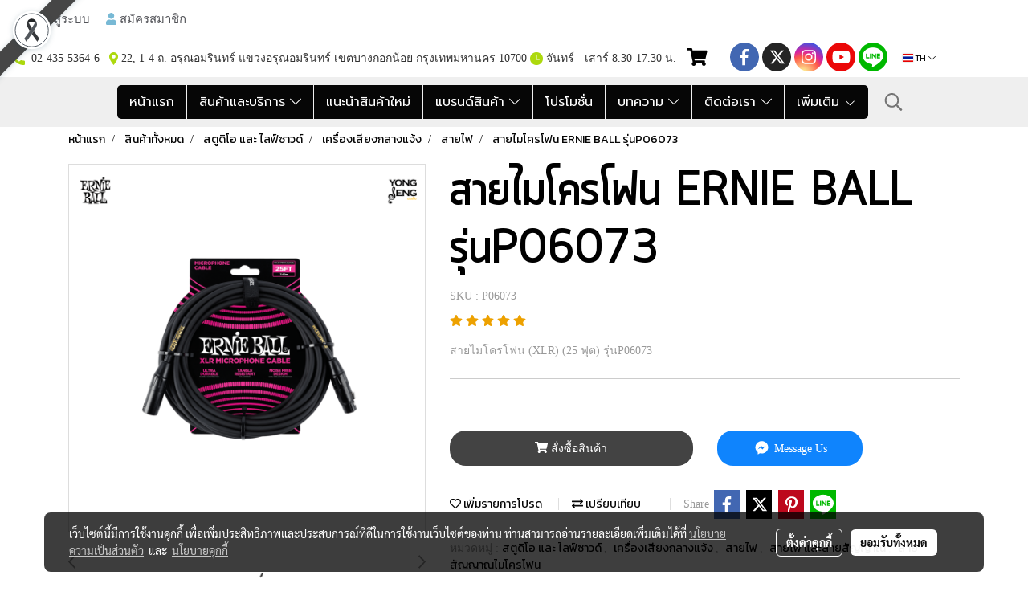

--- FILE ---
content_type: text/html; charset=UTF-8
request_url: https://www.yongsengmusical.com/product/26557-39289/%E0%B8%AA%E0%B8%B2%E0%B8%A2%E0%B9%84%E0%B8%A1%E0%B9%82%E0%B8%84%E0%B8%A3%E0%B9%82%E0%B8%9F%E0%B8%99-ernie-ball-%E0%B8%A3%E0%B8%B8%E0%B9%88%E0%B8%99p06073
body_size: 62641
content:
<!doctype html>
<html lang="th-TH">
    <head>
        <meta http-equiv="X-UA-Compatible" content="IE=edge" />
        <meta http-equiv="Content-Type" content="text/html; charset=utf-8" />
        <meta name="description" content="สายไมโครโฟน (XLR) (25 ฟุต) รุ่นP06073
" />
        <meta name="Keywords" content=" สายไมโครโฟน ERNIE BALL,P06073,สายไมโครโฟน ERNIE BALL รุ่นP06073,สายไมโครโฟน" />
        <meta name="viewport" content="width=device-width, initial-scale=1, shrink-to-fit=no" />
                <meta name="apple-mobile-web-app-capable" content="yes">
        <!-- facebook -->
        <meta property="fb:app_id" content="322280075670380" />
                    <meta property="fb:pages" content="1921929521415482" />
                        <meta property="og:type" content="product" />
       
        <meta property="og:title" content="สายไมโครโฟน ERNIE BALL รุ่นP06073" />
        <meta property="og:image" content="https://image.makewebcdn.com/makeweb/m_1200x600/yEJIfx1A5/DefaultData/P06073.png" />
        <meta property="og:description" content="สายไมโครโฟน (XLR) (25 ฟุต) รุ่นP06073
" />
        <meta property="og:url" content="https://www.yongsengmusical.com/product/26557-39289/สายไมโครโฟน-ernie-ball-รุ่นp06073" />
        <meta property="og:site_name" content="yongsengmusical.com" />
        <!-- twitter -->
        <meta name="twitter:card" content="summary_large_image">
        <meta name="twitter:site" content="yongsengmusical.com">
        <meta name="twitter:title" content="สายไมโครโฟน ERNIE BALL รุ่นP06073">
        <meta name="twitter:description" content="สายไมโครโฟน (XLR) (25 ฟุต) รุ่นP06073
">
        <meta name="twitter:image" content="https://image.makewebcdn.com/makeweb/m_1200x600/yEJIfx1A5/DefaultData/P06073.png">
        <meta name="twitter:domain" content="https://www.yongsengmusical.com/product/26557-39289/สายไมโครโฟน-ernie-ball-รุ่นp06073">
        <!-- google -->
        <meta name="google-site-verification" content="9yMdL8CIx9Jr6prIZCodTtgAtF1YIyq3yXuLFmCrFLI" />        <meta name="generator" content="MakeWebEasy" />
        <!-- Phone number-->
        <meta name="format-detection" content="telephone=no">
                                                <link rel="alternate" href="https://www.yongsengmusical.com/product/26557-39289/สายไมโครโฟน-ernie-ball-รุ่นp06073" hreflang="x-default" />
                                                            <link rel="alternate" href="https://www.yongsengmusical.com/en/product/26557-39289/สายไมโครโฟน-ernie-ball-รุ่นp06073" hreflang="en-us" />
                    
        <link rel="canonical" href="https://www.yongsengmusical.com/product/26557-39289/สายไมโครโฟน-ernie-ball-รุ่นp06073" />
                    <link rel="shortlink" href="https://www.yongsengmusical.com/product/26557-39289/" />
        
                <link rel="apple-touch-icon" sizes="32x32" href="https://image.makewebcdn.com/makeweb/0/yEJIfx1A5/attach_file/favicon/favicon_20250901023506-0.ico?v=202508191712" />
        <link rel="shortcut icon" href="https://image.makewebcdn.com/makeweb/0/yEJIfx1A5/attach_file/favicon/favicon_20250901023506-0.ico?v=202508191712" type="image/x-icon" />
        <link rel="icon" href="https://image.makewebcdn.com/makeweb/0/yEJIfx1A5/attach_file/favicon/favicon_20250901023506-0.ico?v=202508191712" type="image/x-icon" />

        <!-- CSS Main -->
                <link rel="stylesheet" href="https://fonts.googleapis.com/css?family=Open+Sans:300,400,700|Nunito|Lora|Dancing+Script|Satisfy|Fjalla+One|Oswald|Montserrat|Supermarket|Sanchez|Roboto|Quicksand|Pacifico|Raleway|Kanit|Prompt|Trirong|Taviraj|Itim|Chonburi|Mitr|Athiti|Pridi|Maitree|Pattaya|Sriracha|Sarabun|Chakra+Petch|Mali|Bai+Jamjuree|Krub|K2D|Niramit|Charm|Srisakdi|Thasadith|Kodchasan|KoHo|Charmonman|Poppins|Fahkwang|Noto+Sans+Thai|IBM+Plex+Sans+Thai|Noto+Serif+Thai|Noto+Sans+Thai+Looped|IBM+Plex+Sans+Thai+Looped&subset=thai,latin" />
        <link rel="stylesheet" type="text/css" href="https://cloud.makewebstatic.com/makeweb/prod/css/font.min.css?v=202101271138" />
        <link rel="stylesheet" type="text/css" href="https://cloud.makewebstatic.com/makeweb/prod/css/bootstrap.min.css" />
        <link rel="stylesheet" type="text/css" href="https://cloud.makewebstatic.com/makeweb/prod/css/style_mwe.css?v=202508081425" />
        <link rel="stylesheet" type="text/css" href="https://cloud.makewebstatic.com/makeweb/prod/css/style_mwe2.css?v=202508081425" />
                <!-- CSS Page -->
        <link rel="stylesheet" type="text/css" href="https://cloud.makewebstatic.com/makeweb/prod/css/fullcalendar.min.css?v=0" /><link rel="stylesheet" type="text/css" href="https://cloud.makewebstatic.com/makeweb/prod/css/fullcalendar.print.min.css?v=0" media="print" /><link rel="stylesheet" type="text/css" href="https://cloud.makewebstatic.com/makeweb/prod/css/light/homebox_eventcalendar.min.css?v=0" /><link rel="stylesheet" type="text/css" href="https://cloud.makewebstatic.com/makeweb/prod/css/light/page_calendar.min.css?v=0" /><link rel="stylesheet" type="text/css" href="https://cloud.makewebstatic.com/makeweb/prod/css/light/page_faq.min.css?v=202012190947" /><link rel="stylesheet" type="text/css" href="https://cloud.makewebstatic.com/makeweb/prod/css/owl.carousel.min.css?v=202001111111" /><link rel="stylesheet" type="text/css" href="https://cloud.makewebstatic.com/makeweb/prod/css/owl.theme.default.min.css?v=202001111111" /><link rel="stylesheet" type="text/css" href="https://cloud.makewebstatic.com/makeweb/prod/css/perfect-scrollbar.min.css?v=0" /><link rel="stylesheet" type="text/css" href="https://cloud.makewebstatic.com/makeweb/prod/css/magnific-popup.min.css?v=202012190947" /><link rel="stylesheet" type="text/css" href="https://cloud.makewebstatic.com/makeweb/prod/css/circular-loading.css?v=0" /><link rel="stylesheet" type="text/css" href="https://cloud.makewebstatic.com/makeweb/prod/css/hamburgers.min.css?v=0" />        <!-- CSS Main -->
                <link rel="stylesheet" type="text/css" href="https://cloud.makewebstatic.com/makeweb/prod/css/all.min.css?v=202310021145" />
        <!-- byAir -->
        <!-- <link rel="stylesheet" type="text/css" href="https://cloud.makewebstatic.com/makeweb/prod/css/light/theme-system.min.css?v=202306151430" /> -->
        <link rel="stylesheet" type="text/css" href="https://cloud.makewebstatic.com/makeweb/prod/css/light/theme-system.css?v=20260123034832" />
        <link rel="stylesheet" type="text/css" href="https://cloud.makewebstatic.com/makeweb/prod/css/light/theme-system2.css?v=202306151430" />
        <link rel="stylesheet" type="text/css" href="/customer-css/style_yEJIfx1A5.min.css?v=1769046983" />
        
        <title>สายไมโครโฟน ERNIE BALL รุ่นP06073</title>

        <!-- JS Main -->
                <script src="https://cdnjs.cloudflare.com/ajax/libs/jquery/3.6.0/jquery.min.js?v=202508191712" integrity="sha384-vtXRMe3mGCbOeY7l30aIg8H9p3GdeSe4IFlP6G8JMa7o7lXvnz3GFKzPxzJdPfGK" crossorigin="anonymous"></script>
        <script type="text/javascript" src="https://cloud.makewebstatic.com/makeweb/prod/js/imagesloaded.min.js?v=1"></script>
        <script type="text/javascript" src="https://cloud.makewebstatic.com/makeweb/prod/js/vue@2_6_11.js?v=202508191712"></script>
                <script type="text/javascript" src="https://www.instagram.com/embed.js" async="true"></script>
        <!-- JS Page -->
                <!-- Script Embed -->
        <!-- Google Tag Manager -->
<script>(function(w,d,s,l,i){w[l]=w[l]||[];w[l].push({'gtm.start':
new Date().getTime(),event:'gtm.js'});var f=d.getElementsByTagName(s)[0],
j=d.createElement(s),dl=l!='dataLayer'?'&l='+l:'';j.async=true;j.src=
'https://www.googletagmanager.com/gtm.js?id='+i+dl;f.parentNode.insertBefore(j,f);
})(window,document,'script','dataLayer','GTM-56FVGQ4');</script>
<!-- End Google Tag Manager --><!-- Global site tag (gtag.js) - Google Analytics -->
<script async src="https://www.googletagmanager.com/gtag/js?id=G-DFXPQCPHJ0"></script>
<script>
  window.dataLayer = window.dataLayer || [];
  function gtag(){dataLayer.push(arguments);}
  gtag('js', new Date());

  gtag('config', 'G-DFXPQCPHJ0');
</script><!-- Facebook Pixel Code -->
<script>
!function(f,b,e,v,n,t,s)
{if(f.fbq)return;n=f.fbq=function(){n.callMethod?
n.callMethod.apply(n,arguments):n.queue.push(arguments)};
if(!f._fbq)f._fbq=n;n.push=n;n.loaded=!0;n.version='2.0';
n.queue=[];t=b.createElement(e);t.async=!0;
t.src=v;s=b.getElementsByTagName(e)[0];
s.parentNode.insertBefore(t,s)}(window, document,'script',
'https://connect.facebook.net/en_US/fbevents.js');
fbq('init', '711755952763571');
fbq('track', 'PageView');
</script>
<noscript><img height="1" width="1" style="display:none"
src="https://www.facebook.com/tr?id=711755952763571&ev=PageView&noscript=1"
/></noscript>
<!-- End Facebook Pixel Code --><!-- LINE Tag Base Code -->
<!-- Do Not Modify -->
<script>
(function(g,d,o){
  g._ltq=g._ltq||[];g._lt=g._lt||function(){g._ltq.push(arguments)};
  var h=location.protocol==='https:'?'https://d.line-scdn.net':'http://d.line-cdn.net';
  var s=d.createElement('script');s.async=1;
  s.src=o||h+'/n/line_tag/public/release/v1/lt.js';
  var t=d.getElementsByTagName('script')[0];t.parentNode.insertBefore(s,t);
    })(window, document);
_lt('init', {
  customerType: 'account',
  tagId: 'af3e3395-1fc9-4a7d-b503-0150ec34aa8b'
});
_lt('send', 'pv', ['af3e3395-1fc9-4a7d-b503-0150ec34aa8b']);
</script>
<noscript>
  <img height="1" width="1" style="display:none"
       src="https://tr.line.me/tag.gif?c_t=lap&t_id=af3e3395-1fc9-4a7d-b503-0150ec34aa8b&e=pv&noscript=1" />
</noscript>
<!-- End LINE Tag Base Code -->
<!-- Global site tag (gtag.js) - Google Ads: 312430926 -->
<script async src="https://www.googletagmanager.com/gtag/js?id=AW-312430926"></script>
<script>
  window.dataLayer = window.dataLayer || [];
  function gtag(){dataLayer.push(arguments);}
  gtag('js', new Date());

  gtag('config', 'AW-312430926');
</script>

        <style>
            #divMWEAds .mweColor{
                color: #28bee3;
            }

            /* #divMWEAds .webFreeColor{
                color: #ffffff;
                background-color: #28bee3;
            }           */

            .webFreeColor { background-color: #28bee3; border-color: #24BEE2; color: #FFFFFF; border-radius: 20px;width: 148px; height: 36px; line-height: normal;}
            .webFreeColor:hover,
            .webFreeColor.active {
                background-color: #09A1E0; border-color: #1EA7C7; color: #FFFFFF;
}
        </style>
    </head>
    <body>
        <!-- Script Embed -->
        <!-- Google Tag Manager (noscript) -->
<noscript><iframe src="https://www.googletagmanager.com/ns.html?id=GTM-56FVGQ4"
height="0" width="0" style="display:none;visibility:hidden"></iframe></noscript>
<!-- End Google Tag Manager (noscript) -->
        <!-- <script>
                    </script> -->
        <style type="text/css">
                        .pagination>li>a, .pagination>li>span {
                font-size: 14px;
                color: inherit;
            }
            .dropdown.areacontext.open{
                z-index: 1001 !important;
            }
            .table-responsive table {
                margin-bottom: 20px;
                white-space: nowrap;
            }
            @media only screen and (min-width: 1200px) {
                .table-responsive table {
                    white-space: normal;
                }
            }
            @media only screen and (min-width: 1200px) {
                .section-container > .slimScrollDiv {
                    display: none;
                }
            }
            a[data-mce-href] {
                font-size: inherit;
                font-family: inherit;
                /*color: inherit;*/
            }
            /* areacontext menu */
            .areacontext {
                border: 1px solid rgb(9,10,12);
            }
            .areacontext .btn-primary {
                background: #373e44!important;
                color: #FFF!important;
                border-color: #23292f!important;
                padding: 1px 5px;
                display: block;
            }
            .areacontext > div {
                font-family: Open Sans !important;
                font-size: 12px !important;
            }
            .areacontext ul.dropdown-menu {
                border-radius: 0px !important;
                background: #373E44 !important;
                margin-top: 0px !important;
                border: 1px solid rgb(9,10,12);
                padding: 0px !important;
                min-width: 100px !important;
                transform: translate3d(-1px, 20px, 0px) !important;
            }
            .areacontext ul.dropdown-menu > li > a {
                font-family: "Helvetica Neue",Helvetica,Tahoma !important;
                font-size: 12px !important;
                color: rgb(145, 159, 174) !important;
                padding: 3px 5px !important;
                display: block;
            }
            .areacontext ul.dropdown-menu > li > a:hover {
                background: #262D33 !important;
                color: #FFF !important;
                text-decoration: none;
            }
            /* addition */
            /* facebook like box */
            .fb-like.fb_iframe_widget > span > iframe{
                max-width:none!important
            }
            /* img in table */
            table img {
                max-width:initial!important;
            }
            /* iframe */
            iframe {
                max-width:100%;
            }
            /* pagination */
            .pagination>li>a,.pagination>li>span{
                font-size:14px;color:inherit
            }
            /* table */
            .table-responsive table {
                margin-bottom:20px;
                white-space:nowrap;
            }
            @media only screen and (min-width: 1200px){
                .table-responsive table{
                    white-space:normal
                }
            }
            /* img width and rendering */
            div#section-content img:not(.fill),
            div#section-footer img:not(.fill) {
                overflow:hidden;
                opacity:0;
                -webkit-transition:opacity .3s ease-in-out,-webkit-transform .3s ease-in-out;
                transition:opacity .3s ease-in-out,transform .3s ease-in-out;
                max-width:100%;
            }
            @media (max-width: 768px) {
                body {
                    max-width: 100vw;
                }
            }
            /* force show img */
            .map_outter img {
                opacity: 1 !important;
            }
            /* link in tinymce */
            a[data-mce-href] {
                font-size: inherit;
                font-family: inherit;
            }
            /* top layout */
            nav > #top-area > .container-fluid {
                padding-left: 8px;
                padding-right: 8px;
            }
            nav > #top-area > .row {
                margin: 0;
            }
            nav > #top-area > .row > .col {
                padding: 0;
            }
            .navbar-link {
                display: inline-block;
                padding: 8px;
                border: none;
                margin: 8px 0px;
                vertical-align: middle;
                line-height: 1;
            }
            /*.navbar-fa {
                width: 24px !important;
                height: 24px !important;
            }*/
            .navbar-toggler-icon {
                margin: 0;
                padding: 0;
            }
            .dropdown > .dropdown-toggle > svg {
                transition: all 300ms ease;
                -webkit-transition: all 300ms ease;
                -o-transition: all 300ms ease;
                -ms-transition: all 300ms ease;
            }
            .dropdown.show > .dropdown-toggle > svg {
                transform: rotate(180deg);
                -webkit-transform: rotate(180deg);
                -moz-transform: rotate(180deg);
                -o-transform: rotate(180deg);
            }
            .dropdown-menu > li > .dropdown-toggle > svg {
                transition: all 300ms ease;
                -webkit-transition: all 300ms ease;
                -o-transition: all 300ms ease;
                -ms-transition: all 300ms ease;
            }
            .dropdown-menu > li.show > .dropdown-toggle > svg {
                transform: rotate(90deg);
                -webkit-transform: rotate(90deg);
                -moz-transform: rotate(90deg);
                -o-transform: rotate(90deg);
            }
            /* cart widget */
            nav span.fa-layers.fa-fw > i.navbar-fa + span.fa-layers-counter {
                display: none;
            }
            nav span.fa-layers.fa-fw > svg.navbar-fa + span.fa-layers-counter {
                -webkit-transform: scale(0.75) !important;
                transform: scale(0.75) !important;
                top: -75%;
                right: auto;
                left: 50%;
                -webkit-transform-origin: top center;
                transform-origin: top center;
                display: inline-block;
            }
            /* list style */
            ul {
                margin-bottom: 0 !important;
            }
            li {
                /* list-style: none;*/
            }
            /* hide caret */
            .dropdown-toggle::after{
                display:none!important;
            }
            /* social widget */
            .social-widget {
                display: inline-block;
            }
            .social-widget a {
                font-size: 30px;
                width: 30px;
                height: 30px;
                min-width: 30px;
                min-height: 30px;
            }
            @media (min-width: 401px) {
                .social-widget a {
                    font-size: 36px;
                    width: 36px;
                    height: 36px;
                    min-width: 36px;
                    min-height: 36px;
                }
            }
            .social-widget a svg.fa-twitter {
                margin-right: -1px !important;
            }
            .social-widget a svg.fa-instagram {
                margin-right: 2px !important;
            }
            .social-widget a svg.fa-google-plus-g {
                margin-right: -6px !important;
            }
            .social-widget a svg.fa-youtube {
                margin-right: -3px !important;
            }
            /* vertical align text widget */
            .navbar-text {
                line-height: 150%;
                vertical-align: middle;
                min-height: 50px;
            }
            @media (min-width: 401px) {
                .navbar-text {
                    min-height: 56px;
                }
            }
        </style>

                <!--// ! ------------arrow scroll to top -->
                        <div class="ribbon-mourn d-lg-block d-none" style="width: 128px; height: 128px; position: fixed;top: 0;left: 0;z-index: 9999;-webkit-backface-visibility: hidden;backface-visibility: hidden; background-image:url('/customer/images/Ribbon_icon.svg'); background-size: contain; pointer-events: none;"></div>
                <div class="ribbon-mourn d-lg-none" style="width: 100%; height: 42px;top: 0;left: 0;-webkit-backface-visibility: hidden;backface-visibility: hidden; background-size: contain; pointer-events: none;background-color: #464646;border-bottom: 1px solid white;text-align: center;">
                    <img src="/customer/images/Ribbon.svg" style="width: 100%; height: 100%;">
                </div>
                            <a href="javascript:void(0);" id="toTop" class="back-to-top widget-to-top  " style="display: none; width: 45px !important; height: 45px !important; z-index: 55;">
                <span class="fa-stack" style="font-size: 22px;">
                    <i class="fas fa-circle fa-stack-2x" style="color: #2b2a2a;"></i>
                    <i class="fas fa-arrow-up fa-stack-1x fa-inverse" style="color: #ffffff;"></i>
                </span>
            </a>
               
        <!-- //! facebook messager -->
                <div class="section-container">
            <!-- BoxLoading -->
            <div class="boxLoading" id="boxLoading">
                <div class="loader">
                    <svg class="circular" viewBox="25 25 50 50">
                    <circle class="path" cx="50" cy="50" r="20" fill="none" stroke-width="3" stroke-miterlimit="10"></circle>
                    </svg>
                </div>
            </div>

            <div class="modal fade" tabindex="-1" role="dialog" aria-labelledby="myModalLabel" aria-hidden="true" id="modal_standard"></div>
<div class="modal fade" tabindex="-1" role="dialog" aria-labelledby="myModalLabel" aria-hidden="true" id="modal_popup"></div>
<div class="modal fade" tabindex="-1" role="dialog" aria-labelledby="myModalLabel" aria-hidden="true" id="modal_coupon"></div>

<script type="text/javascript">

    function showModalBS(isClose, path, size) {
        if (size == 'small') {
            var siz = 'sm';
        } else if (size == 'medium') {
            var siz = 'md';
        } else if (size == 'large') {
            var siz = 'lg';
        } else if (size == 'full') {
            var siz = 'full';
        } else if (size == 'cartlogin') {
            var siz = 'modalCartLogin';
        } else if (size === 'addToCartGroupProduct') {
            var siz = 'groupProduct modal-dialog-centered'
        } else if (size === 'addToCart') {
            var siz = 'addToCart modal-dialog-centered'
        } else if (size === 'medium-center') {
            var siz = 'md modal-dialog-centered'
        } else {
            var siz = 'md';
        }

        if (isClose == 1) {
            var backdrop = true;
        } else if (isClose == 0) {
            var backdrop = 'static';
        } else {
            var backdrop = true;
        }
        jQuery('#modal_standard').html('<div class="modal-dialog modal-' + siz + '"><div class="modal-content"><div class="modal-loading text-center"><i class="fas fa-circle-notch fa-spin fa-3x"></i></div></div></div>');
        jQuery('#modal_standard').modal({
            backdrop: backdrop,
            // remote: path,
            show: true,
            keyboard: true
        });
        jQuery('#modal_standard').find('.modal-content').load(path, function (responseText, textStatus, XMLHttpRequest) {
        });
    }

    function showModalPopup(isClose, path) {
        if (isClose == 1) {
            var backdrop = true;
        } else if (isClose == 0) {
            var backdrop = 'static';
        } else {
            var backdrop = true;
        }
        jQuery('#modal_popup').html('<div class="modal-dialog modal-lg"><div class="modal-content"><div class="modal-loading text-center"><i class="fas fa-circle-notch fa-spin fa-3x"></i></div></div></div>');
        jQuery('#modal_popup').modal({
            backdrop: backdrop,
            // remote: path,
            show: true,
            keyboard: true
        });
        jQuery('#modal_popup').find('.modal-content').load(path, function (responseText, textStatus, XMLHttpRequest) {
        });
    }

    function showModalCouponBS(path) {
        jQuery('#modal_coupon').html('<div class="modal-dialog modal-coupon modal-dialog-centered"><div class="modal-content"><div class="modal-loading text-center"><i class="fas fa-circle-notch fa-spin fa-3x"></i></div></div></div>');
        jQuery('#modal_coupon').modal({
            backdrop: true,
            // remote: path,
            show: true,
            keyboard: true
        });
        jQuery('#modal_coupon').find('.modal-content').load(path, function (responseText, textStatus, XMLHttpRequest) {
        });
    }

</script>                        <div class="disabled-filter"></div>
            <div class="section-body ">
                <div id="section-header" class="sps sps--abv">
                    
<style type="text/css">
    @media  only screen and (min-width: 1025px){
        .headerMobile {
            display: none !important;
        }
        .navbar-toggler {
            display: none !important;
        }
        .navbar-expand-xl .navbar-collapse {
            display: flex !important;
            flex-basis: auto;
        }
        .navbar-expand-xl .navbar-nav {
            flex-direction: row;
        }
        .navbar-expand-xl .navbar-nav .nav-link {
            padding-right: 0.5rem;
            padding-left: 0.5rem;
        }
        /* sticky */
        .headerDesktop nav #top-sticky {
            transition: transform 450ms;
            -webkit-transition: transform 450ms;
            -moz-transition: transform 450ms;
            -o-transition: transform 450ms;
        }
        .sps--abv .headerDesktop nav #top-sticky {
            position: relative;
            transform: translate3d(0, 0, 0);
            -webkit-transform: translate3d(0, 0, 0);
            -moz-transform: translate3d(0, 0, 0);
            -ms-transform: translate3d(0, 0, 0);
        }
        .sps--abv .headerDesktop nav #top-mb {
            margin-bottom: 0;
        }
                .sps--abv .headerDesktop nav #top-sticky #cart{
            display: none !important;
        }
                .sps--blw .headerDesktop nav #top-sticky {
            position: fixed;
            top: -56px;
            left: 0;
            right: 0;
            z-index: 1000;
            box-shadow: 0 2px 5px 0 rgba(0,0,0,0.16), 0 2px 10px 0 rgba(0,0,0,0.12);
            -webkit-box-shadow: 0 2px 5px 0 rgba(0,0,0,0.16), 0 2px 10px 0 rgba(0,0,0,0.12);
            -moz-box-shadow: 0 2px 5px 0 rgba(0,0,0,0.16),0 2px 10px 0 rgba(0,0,0,0.12);
            transform: translate3d(0, 56px, 0);
            -webkit-transform: translate3d(0, 56px, 0);
            -moz-transform: translate3d(0, 56px, 0);
            -ms-transform: translate3d(0, 56px, 0);
        }
        .sps--blw .headerDesktop nav #top-mb {
            padding-bottom: 56px;
                    }
                    .sps--blw #top-sticky #logotop{
                display: none !important;
            }
        
        .sps--blw .headerDesktop nav #top-sticky #cart{
            display: inline-flex !important
        }

    }
    @media (max-width: 1024px){
        .headerDesktop {
            display: none !important;
        }
        /* sticky */
        .sps--abv .headerMobile nav #top-sticky {
                            position: static;
                    }
        .sps--abv .headerMobile nav #top-mb {
            margin-bottom: 0;
        }
        .sps--blw .headerMobile nav #top-sticky {
            position: fixed;
            top: 0;
            left: 0;
            right: 0;
            z-index: 1000;
            box-shadow: 0 2px 5px 0 rgba(0,0,0,0.16), 0 2px 10px 0 rgba(0,0,0,0.12);
            -webkit-box-shadow: 0 2px 5px 0 rgba(0,0,0,0.16), 0 2px 10px 0 rgba(0,0,0,0.12);
            -moz-box-shadow: 0 2px 5px 0 rgba(0,0,0,0.16),0 2px 10px 0 rgba(0,0,0,0.12);
        }
        .sps--blw .headerMobile nav #top-mb {
            margin-bottom: 56px;
        }
                    .icoMember ,#iconsMember{
                display: none;
            }
                ul.navbar-topmenu.navbar-nav .arrowCollapse{
            transition: transform .3s ease 0s;
        }
         ul.navbar-topmenu.navbar-nav .arrowCollapse > svg{
            transition: transform .3s ease 0s;
        }
    }
    .sb {
        visibility: visible;
        /*position: absolute;
        top: 0;
        left: 0;
        right: 0;
        bottom: 0;

        opacity: 1;
        z-index: 999;
        padding: 0 16px;
        /*margin: 0 16px;*/
    }
    .sb > input {
        /*width: calc(100% - 39px);
        border-top: 0;
        border-left: 0;
        border-right: 0;
        border-bottom: 2px solid #FFF;
        background: #333 !important;
        padding: 6px;
        color: #FFF;
        vertical-align: middle;*/
    }
    .sb > input::placeholder {
        color: #333;
    }
    .sb > input:focus {
        outline: none;
    }
    .aCloseSearchIcon {
        height: 36px;
        padding: 6px 12px;
    }
    #top-sticky > div {
        position: relative;
    }
    div.headerMobile{
        position: relative;
        z-index: 56;
    }
        #divMWEAds {
        bottom: unset;
        width: 100vw !important;
        background: #fff;
        color: #000;
    }
    #divMWEAds:hover {
        background: #fff;
    }
    #topZone {
        padding-top: 0px;
    }
    .marginBot {
        margin-bottom: 0px;
    }

    .headerMobile #divMWEAds {
        font-family: 'DB Heavent' !important; 
        font-size:21px;
        z-index:999999;
    }
    .headerMobile #divMWEAds a {
        font-size: 20px; 
        font-family: 'DB Heavent' !important;
        font-weight: bold;
    }
    @media only screen and (max-width: 400px) {
        .headerMobile #divMWEAds {
            font-size:16px;
        }
        #divMWEAds img {
            max-height: 25px;
            max-width: 25px;
        }
        .headerMobile #divMWEAds a {
            font-size: 16px;
        }
    }
</style>
<div class="headerDesktop">
            <style type="text/css">
    @media (min-width: 1025px) {
        .navbar-brand {
            font-size: 24px !important;
            border: none !important;
            padding: 0;
            margin: auto;
        }
        .navbar-text{
            min-height: 24px;
        }
        .text-truncate{
            width: 100%;
        }
        .text-truncate p{
            margin-bottom: 0 !important;
            line-height: 24px;
        }

        #menutop{
            margin: 10px 10px 10px 0 !important;
        }
        .topwidget-menu{
            margin: 0 !important;
        }
        .sps--abv .row-display-justify {
            -webkit-box-pack: center !important;
            -ms-flex-pack: center !important;
            justify-content: center !important;
        }
        .sps--blw .row-display-justify {
            -webkit-box-pack: flex-start !important;
            -ms-flex-pack: flex-start !important;
            justify-content: flex-start !important;
        }
        #top-area  #logotop {
            margin: 10px 0px 0px 0px;
        }
        .navbar-brand .img-logo {
            max-width: 100%;
            min-width: 1px;
            min-height: 1px;
            max-height: 100%;
        }
        #top-sticky #cart2{
            display: none !important;
        }
        .sps--blw #top-sticky #cart2{
            display: inline-flex !important;

        }
    }
</style>

<nav id="topZone" class="navbar-expand-xl">
            <div id="top-bar">
            <div id="top-mb">
                <div class="container-fluid">
                                        <div class="row align-items-center justify-content-between">
                                                    <div class="col-12 col-sm col-lg-auto">
                                <div id="member" class="hoverOverlay d-inline-flex align-middle my-1">
                                        <ul class="navbar-nav member-nav">
        <li class="nav-item">
            <a class="nav-link" href="/th/member" id="txtLoginMember">
                <i class='fas fa-sign-in-alt icoMember'></i> เข้าสู่ระบบ            </a>
        </li>
        <li class="nav-item" style="font-size: 15px;">
            <span id="sprMember">
                <span id="imgSprMemberLoged"></span>
            </span>
        </li>
        <li class="nav-item">
            <a class="nav-link" href="/th/member/register" id="txtRegisMember">
                <i class="fas fa-user icoMember"></i> สมัครสมาชิก            </a>
        </li>
    </ul>
                                    </div>
                            </div>
                        
                                                    <div class="col-lg-auto">
                                                                    <div id="toptext" class="hoverOverlay d-inline-flex align-middle my-1">
                                        <div class="navbar-text text-truncate text-right py-1">
                                            <span style="color: #333333;" data-mce-style="color: #333333;"><img src="https://image.makewebeasy.net/makeweb/m_1920x0/yEJIfx1A5/Home/00_call.png" data-mce-src="https://image.makewebeasy.net/makeweb/m_1920x0/yEJIfx1A5/Home/00_call.png">&nbsp;&nbsp;<span style="text-decoration: underline;" data-mce-style="text-decoration: underline;"><a data-mce-href="tel:024355364" href="tel:024355364" style="color: #333333;" data-mce-style="color: #333333;">02-435-5364</a>-6</span>&nbsp; &nbsp;<img src="https://image.makewebeasy.net/makeweb/m_1920x0/yEJIfx1A5/Home/00_placeholder.png" data-mce-src="https://image.makewebeasy.net/makeweb/m_1920x0/yEJIfx1A5/Home/00_placeholder.png"><a data-mce-href="https://g.page/yongsengmusic?share" href="https://g.page/yongsengmusic?share" target="_blank" rel="noopener noreferrer" style="color: #333333;" data-mce-style="color: #333333;"> 22, 1-4 ถ. อรุณอมรินทร์ แขวงอรุณอมรินทร์ เขตบางกอกน้อย กรุงเทพมหานคร 10700</a>&nbsp;<img src="https://image.makewebeasy.net/makeweb/m_1920x0/yEJIfx1A5/Home/00_clock.png" data-mce-src="https://image.makewebeasy.net/makeweb/m_1920x0/yEJIfx1A5/Home/00_clock.png">&nbsp;จันทร์ - เสาร์ 8.30-17.30 น.</span><br>                                        </div>
                                    </div>
                                                                                                    <div id="cart" class="hoverOverlay d-inline-flex align-middle my-1">
                                        <style type="text/css">
    .cart-nav{
        margin: 0;
    }
</style>



<a class="navbar-link cart-nav" href="/cart">
    <span class="fa-layers fa-fw navbar-fa2">
        <i class="fas fa-shopping-cart fa-fw navbar-fa2 puIconsCart"></i>
            <span class="widgetCartNumber d-none">0</span>
    </span>
</a>
                                    </div>
                                                                                                                                    <div id="socialnetwork" class="hoverOverlay d-inline-flex align-middle my-1">
                                        <div class="d-inline">
<style>
    .empty {
        padding-top: 15px;
        padding-right: 22px;
        padding-bottom: 12px;
        padding-left: 29px;
    }
    .wechatSocial{
        cursor: pointer;
    }
    .pointer-none {
        pointer-events: none;
    }
</style>
<div class="social-widget">
                <a class="faco-top fa-layers fa-fw facebookSocial" target="_blank" href="https://www.facebook.com/yongsengmusic/ " style="">
            <i class="fas fa-circle colorFacebookBG pointer-none"></i>
            <i class="fa-inverse fab fa-facebook-f colorFacebook pointer-none" data-fa-transform="shrink-7"></i>
        </a>
                <a class="faco-top fa-layers fa-fw twitterSocial" target="_blank" href="https://twitter.com/yongsengmusical" style="">
            <i class="fas fa-circle colorTwitterBG pointer-none"></i>
            <svg class="svg-inline--fa fa-twitter fa-w-16 fa-inverse colorTwitter pointer-none" data-fa-transform="shrink-7" aria-hidden="true" data-prefix="fab" data-icon="twitter" role="img" xmlns="http://www.w3.org/2000/svg" viewBox="0 0 512 512" data-fa-i2svg="" style="transform-origin: 0.5em 0.5em;"><g transform="translate(256 256)"><g transform="translate(0, 0)  scale(0.5625, 0.5625)  rotate(0 0 0)"><path fill="currentColor" d="M389.2 48h70.6L305.6 224.2 487 464H345L233.7 318.6 106.5 464H35.8L200.7 275.5 26.8 48H172.4L272.9 180.9 389.2 48zM364.4 421.8h39.1L151.1 88h-42L364.4 421.8z" transform="translate(-256 -256)"></path></g></g></svg>
        </a>
                <a class="faco-top fa-layers fa-fw instagramSocial" target="_blank" href="https://www.instagram.com/yongsengmusic/" style="">
            <i class="fas fa-circle colorInstagramBG pointer-none"></i>
            <i class="fa-inverse fab fa-instagram colorInstagram pointer-none" data-fa-transform="shrink-7"></i>
        </a>
                <a class="faco-top fa-layers fa-fw youtubeSocial " target="_blank" href="https://www.youtube.com/channel/UCkD486wiD6X0T-QMVVKJkuA" style="">
            <i class="fas fa-circle colorYoutubeBG pointer-none"></i>
            <i class="fa-inverse fab fa-youtube colorYoutube pointer-none" data-fa-transform="shrink-7"></i>
        </a>
                        <a class="faco-top fa-layers fa-fw LineSocial" target="_blank" href="http://line.me/ti/p/@yongsengmusical " style="">
            <i class="fas fa-circle colorLineBG pointer-none"></i>
            <i class="fa-inverse fab fa-line colorLine pointer-none" data-fa-transform="grow-1.8" data-fa-mask="fas fa-circle"></i>
        </a>
    
    
    </div>
<script type="text/javascript">

    jQuery(".wechatSocial").click(function () {
        window.parent.showModalBS(1, '/include/social/dialogSettingSocialcontroller.php?menu=wechatqrcode', 'medium', 1);
    });
    
</script></div>
                                    </div>
                                                                                                                                    <div id="languagetab" class="hoverOverlay d-inline-flex align-middle my-1">
                                        <style type="text/css">
    .headerDesktop .topwidget-lang .dropdown-menu.dropdown-menu-right.show{
        padding: 0;
        border-radius: .25rem;
        transform: translate3d(0px, 40px, 0px) !important;
    }
    .headerDesktop .topwidget-lang ul, .topwidget-lang li {
        min-width: 1px;
        border-radius: 0;
    }
    .headerMobile .topwidget-lang {
    }
    .headerMobile .topwidget-lang ul, .topwidget-lang li {
        min-width: 1px;
        width: 100%;
        border-radius: 0;
    }
    .headerDesktop .topwidget-lang #chooseLanguage{
        line-height: 24px;
    }
    .flag-icon{
        box-shadow : 0px 0px 2px 0px rgb(0 0 0 / 25%);
    }
</style>
<div class="topwidget-lang">
    <ul class="navbar-nav">
        <li class="nav-item dropdown">
                                                <a data-toggle="dropdown" class="dropdown-toggle aLanguage nav-link" id="chooseLanguage" href="javascript:void(0)">
                        <i class="flag-icon flag-icon-th"></i>
                        TH <i class="fal fa-chevron-down" id="arrowLanguage"></i>                    </a>
                                                                                    <ul class="dropdown-menu dropdown-menu-right dropdown-chooselang">
                                                                                                                    <li>
                                <a class="dropdown-item nav-link" href="/en/product/26557-39289/สายไมโครโฟน-ernie-ball-รุ่นp06073">
                                    <i class="flag-icon flag-icon-us"></i>&nbsp;&nbsp;EN                                    <input type="hidden" class="languageCodeSetting" value="2902"/>
                                </a>
                            </li>
                                                            </ul>
                    </li>
    </ul>
</div>                                    </div>
                                                            </div>
                                            </div>
                </div>
            </div>
        </div>
        <div id="top-area">
                            <div id="top-sticky">
                <div class="container-fluid">
                    <div class="row no-gutters justify-content-center">
                                                    <div class="collapse topSearchBar">
                                <div class="topSearchBarInner">
                                    <div class="input-group mb-3">
                                        <input type="text" class="form-control textStringSearchTopWidget" placeholder="ใส่คำค้นหาของคุณ...">
                                        <div class="input-group-append">
                                            <button class="btn border-left-0 rounded-right btn-outline-secondary btnSearchTopWidget" type="button"><i class="fas fa-search"></i></button>
                                        </div>
                                    </div>
                                </div>
                            </div>
                        
                                                    <div class="col-12 col-lg-auto d-lg-inline-flex align-items-center">
                                <div id="menutop" class="hoverOverlay d-inline-flex">
                                    <div class="collapse navbar-collapse">
                                        <style type="text/css">
    .topwidget-menu .navbar-nav .dropdown-menu {
        padding: 0;
        margin: 0;
    }
    .topwidget-menu .navbar-nav .dropdown-menu.hidden {
        visibility: hidden;
    }
    /*PC hack to hover*/
    @media (min-width: 1025px) {
        ul.navbar-topmenu.navbar-nav > li.nav-item:hover > .dropdown-menu{
            display:block !important;
        }
        ul.navbar-topmenu.navbar-nav > li.nav-item > ul.dropdown-menu li:hover > .dropdown-menu{
            display:block !important;
        }
        ul.navbar-topmenu.navbar-nav ul{
            box-shadow: 0 6px 12px rgba(0,0,0,0.175);
        }
        .topwidget-menu {
            margin: 10px;
        }
        ul.dropdown-menu.dropdown-menu-right{
            left: unset;
            right:0;
        }
        .dropdownfix-menu-right {
            right:100% !important;
            left:auto !important;
        }
        .public-topmenu .dropdown-menu-right .fa-chevron-right {
            transform: rotate(180deg);
            left: 0;
            position: absolute;
            top: 12px;
        }
        .public-topmenu .dropdown-menu-right .fa-chevron-down{
            transform: rotate(90deg);
            left: 0;
            position: absolute;
            top: 12px;
        }
        .more.hidden{
            display:none;
        }
        .public-topmenu .dropdown-menu:not(.dropdown-menu-right) .fa-chevron-down{
            transform: rotate(-90deg);
        }
        ul.navbar-topmenu.navbar-nav > li.nav-item ul{
            position: absolute;
        }
        .public-topmenu .topmenuLg{
            border-right:none !important;
        }
    }
    /* tablet*/
    @media only screen and (min-width: 768px) and (max-width: 1112px) {
        ul.navbar-topmenu.navbar-nav ul{
            box-shadow: 0 6px 12px rgba(0,0,0,0.175);
        }
    }
    /*mobile tablet*/
    @media  only screen and (max-width: 1024px) {
        
        ul.navbar-topmenu .abl1 .arrowCollapse,
        ul.navbar-topmenu .abl2 .arrowCollapse{
            position: absolute;
            right: 20px !important;
            top: 25%;
            text-align: center;
            height: 16px;
        }
        ul.navbar-topmenu.navbar-nav a{
            text-align: left !important;
            white-space: normal;
        }
        ul.navbar-topmenu.navbar-nav .fa-chevron-down{
                        transition: all .3s ease 0s;
            -ms-transition: all .3s ease 0s;
            -webkit-transition: all .3s ease 0s;
            -moz-transition: all .3s ease 0s;
        }
        ul.navbar-topmenu.navbar-nav .fa-chevron-right{
                         transform: rotate(90deg);
            transition: all .3s ease 0s;
            -ms-transition: all .3s ease 0s;
            -webkit-transition: all .3s ease 0s;
            -moz-transition: all .3s ease 0s;
           /* width: 15px;
            height: 15px; */
        }
        
        ul.navbar-topmenu.navbar-nav span.arrowCollapse > .fa-chevron-right{
            right: 12px;
            top: 27%;
        }

        ul.navbar-topmenu.navbar-nav a{
            word-wrap: break-word;
        }
        ul.navbar-topmenu.navbar-nav .more{
            display:none !important;
        }
        .public-topmenu .dropdown.show > a > .arrowCollapse{
            transform: rotate(180deg);
            -ms-transform: rotate(180deg);
            -webkit-transform: rotate(180deg);
            -moz-transform: rotate(180deg);
        }
        .public-topmenu ul.dropdown-menu.show > li.show:not(.dropdown) > a > svg.fa-chevron-right{
            transform: rotate(270deg);
            -ms-transform: rotate(270deg);
            -webkit-transform: rotate(270deg);
            -moz-transform: rotate(270deg);
        }
        .public-topmenu li.show:not(.dropdown) > a > .arrowCollapse > svg{
            transform: rotate(270deg);
            -ms-transform: rotate(270deg);
            -webkit-transform: rotate(270deg);
            -moz-transform: rotate(270deg);
        }
        ul.navbar-topmenu.navbar-nav > li > ul > li > a {
            padding-left: 30px !important;
        }
        ul.navbar-topmenu.navbar-nav ul ul a {
            padding-left: 45px !important;
        }
    }
</style>
<div class="topwidget-menu">
    <ul class="navbar-nav navbar-topmenu public-topmenu">
                                    <li class="nav-item ">
                    <a class="nav-link abl1"   href="https://www.yongsengmusical.com/" target="_self">
                        หน้าแรก                    </a>
                </li>
                                                <li class="nav-item dropdown ">
                    <a class="nav-link abl1"   href="https://www.yongsengmusical.com/category" target="_self" style="position: relative;">
                        สินค้าและบริการ                                                    <span class="arrowCollapse">
                                <i class="fal fa-chevron-down"></i>
                            </span>
                                            </a>
                    <ul class="dropdown-menu">
                                                                                    <li>
                                    <a class="nav-link dropdown-item abl2"    href="/category/3060/สายเครื่องดนตรี" target="_self" style="position: relative;">
                                        สายสำหรับเครื่องดนตรี                                                                                    <span class="arrowCollapse">
                                                <i class="fal fa-chevron-right fa-xs fa-fw"></i>
                                            </span>
                                                                            </a>
                                    <ul class="dropdown-menu">
                                                                                                                                    <li>
                                                    <a class="nav-link dropdown-item abl2"    href="/category/3060/801/สายกีตาร์" target="_self" style="position: relative;">
                                                        สายกีตาร์                                                                                                                    <span class="arrowCollapse">
                                                                <i class="fal fa-chevron-right fa-xs fa-fw"></i>
                                                            </span>
                                                                                                            </a>
                                                    <ul class="dropdown-menu">
                                                                                                                    <li>
                                                                <a class="nav-link dropdown-item abl2"    href="/category/3060/801/380/สายกีตาร์ไฟฟ้า" target="_self">
                                                                    สายกีตาร์ไฟฟ้า                                                                </a>
                                                            </li>
                                                                                                                    <li>
                                                                <a class="nav-link dropdown-item abl2"    href="/category/3060/801/379/สายกีตาร์โปร่ง" target="_self">
                                                                    สายกีตาร์โปร่ง                                                                </a>
                                                            </li>
                                                                                                                    <li>
                                                                <a class="nav-link dropdown-item abl2"    href="/category/3060/801/378/สายกีตาร์คลาสสิก" target="_self">
                                                                    สายกีตาร์คลาสสิก                                                                </a>
                                                            </li>
                                                                                                            </ul>
                                                </li>
                                                                                                                                                                                <li>
                                                    <a class="nav-link dropdown-item abl2"    href="/category/3060/802/สายกีตาร์เบส" target="_self" style="position: relative;">
                                                        สายกีตาร์เบส                                                                                                                     <span class="arrowCollapse">
                                                                <i class="fal fa-chevron-right fa-xs fa-fw"></i>
                                                            </span>
                                                                                                            </a>
                                                    <ul class="dropdown-menu">
                                                                                                                    <li>
                                                                <a class="nav-link dropdown-item abl2"    href="/category/3060/802/382/สายกีตาร์เบส-ไฟฟ้า" target="_self">
                                                                    สายกีตาร์เบส (ไฟฟ้า)                                                                </a>
                                                            </li>
                                                                                                                    <li>
                                                                <a class="nav-link dropdown-item abl2"    href="/category/3060/802/381/สายกีตาร์เบส-โปร่ง" target="_self">
                                                                    สายกีตาร์เบส (โปร่ง)                                                                </a>
                                                            </li>
                                                                                                            </ul>
                                                </li>
                                                                                                                                                                                <li>
                                                    <a class="nav-link dropdown-item abl2"    href="/category/3060/803/สายประเถทเครื่องสี" target="_self" style="position: relative;">
                                                        สายประเภทเครื่องสี                                                                                                                    <span class="arrowCollapse">
                                                                <i class="fal fa-chevron-right fa-xs fa-fw"></i>
                                                            </span>
                                                                                                            </a>
                                                    <ul class="dropdown-menu">
                                                                                                                    <li>
                                                                <a class="nav-link dropdown-item abl2"    href="/category/3060/803/386/สายไวโอลิน" target="_self">
                                                                    สายไวโอลิน                                                                </a>
                                                            </li>
                                                                                                                    <li>
                                                                <a class="nav-link dropdown-item abl2"    href="/category/3060/803/385/สายวิโอล่า" target="_self">
                                                                    สายวิโอล่า                                                                </a>
                                                            </li>
                                                                                                                    <li>
                                                                <a class="nav-link dropdown-item abl2"    href="/category/3060/803/384/สายเชลโล" target="_self">
                                                                    สายเชลโล                                                                </a>
                                                            </li>
                                                                                                                    <li>
                                                                <a class="nav-link dropdown-item abl2"    href="/category/3060/803/383/สายดับเบิลเบส" target="_self">
                                                                    สายดับเบิลเบส                                                                </a>
                                                            </li>
                                                                                                            </ul>
                                                </li>
                                                                                                                                                                                <li>
                                                    <a class="nav-link dropdown-item abl2"    href="/category/3060/804/สายเครื่องดนตรีอื่นๆ" target="_self" style="position: relative;">
                                                        สายอูคูเลเล่,เบนโจ,แมนโดลิน                                                                                                                    <span class="arrowCollapse">
                                                                <i class="fal fa-chevron-right fa-xs fa-fw"></i>
                                                            </span>
                                                                                                            </a>
                                                    <ul class="dropdown-menu">
                                                                                                                    <li>
                                                                <a class="nav-link dropdown-item abl2"    href="/category/3060/804/389/สายยูคูเลเล่" target="_self">
                                                                    สายอูคูเลเล่                                                                </a>
                                                            </li>
                                                                                                                    <li>
                                                                <a class="nav-link dropdown-item abl2"    href="/category/3060/804/388/สายเบนโจ" target="_self">
                                                                    สายเบนโจ                                                                </a>
                                                            </li>
                                                                                                                    <li>
                                                                <a class="nav-link dropdown-item abl2"    href="/category/3060/804/387/สายแมนโดลิน" target="_self">
                                                                    สายแมนโดลิน                                                                </a>
                                                            </li>
                                                                                                            </ul>
                                                </li>
                                                                                                                        </ul>
                                </li>
                                                                                                                <li>
                                    <a class="nav-link dropdown-item abl2"    href="/category/3458/ครื่องดนตรีประเภท-เครื่องสาย" target="_self" style="position: relative;">
                                        เครื่องดนตรีประเภท เครื่องสาย                                                                                    <span class="arrowCollapse">
                                                <i class="fal fa-chevron-right fa-xs fa-fw"></i>
                                            </span>
                                                                            </a>
                                    <ul class="dropdown-menu">
                                                                                                                                    <li>
                                                    <a class="nav-link dropdown-item abl2"    href="/category/3458/805/กีตาร์" target="_self" style="position: relative;">
                                                        กีตาร์                                                                                                                    <span class="arrowCollapse">
                                                                <i class="fal fa-chevron-right fa-xs fa-fw"></i>
                                                            </span>
                                                                                                            </a>
                                                    <ul class="dropdown-menu">
                                                                                                                    <li>
                                                                <a class="nav-link dropdown-item abl2"    href="/category/3458/805/392/กีตาร์ไฟฟ้า" target="_self">
                                                                    กีตาร์ไฟฟ้า                                                                </a>
                                                            </li>
                                                                                                                    <li>
                                                                <a class="nav-link dropdown-item abl2"    href="/category/3458/805/391/กีตาร์โปร่ง" target="_self">
                                                                    กีตาร์โปร่ง                                                                </a>
                                                            </li>
                                                                                                                    <li>
                                                                <a class="nav-link dropdown-item abl2"    href="/category/3458/805/390/กีตาร์คลาสสิค" target="_self">
                                                                    กีตาร์คลาสสิค                                                                </a>
                                                            </li>
                                                                                                            </ul>
                                                </li>
                                                                                                                                                                                <li>
                                                    <a class="nav-link dropdown-item abl2"    href="/category/3458/806/กีตาร์เบส" target="_self" style="position: relative;">
                                                        กีตาร์เบส                                                                                                                    <span class="arrowCollapse">
                                                                <i class="fal fa-chevron-right fa-xs fa-fw"></i>
                                                            </span>
                                                                                                            </a>
                                                    <ul class="dropdown-menu">
                                                                                                                    <li>
                                                                <a class="nav-link dropdown-item abl2"    href="/category/3458/806/394/กีตาร์เบสไฟฟ้า" target="_self">
                                                                    กีตาร์เบสไฟฟ้า                                                                </a>
                                                            </li>
                                                                                                                    <li>
                                                                <a class="nav-link dropdown-item abl2"    href="/category/3458/806/393/กีตาร์เบสโปร่ง" target="_self">
                                                                    กีตาร์เบสโปร่ง                                                                </a>
                                                            </li>
                                                                                                            </ul>
                                                </li>
                                                                                                                                                                                <li>
                                                    <a class="nav-link dropdown-item abl2"    href="/category/3458/807/เครื่องสี" target="_self" style="position: relative;">
                                                        เครื่องสี                                                                                                                    <span class="arrowCollapse">
                                                                <i class="fal fa-chevron-right fa-xs fa-fw"></i>
                                                            </span>
                                                                                                            </a>
                                                    <ul class="dropdown-menu">
                                                                                                                    <li>
                                                                <a class="nav-link dropdown-item abl2"    href="/category/3458/807/398/ไวโอลิน" target="_self">
                                                                    ไวโอลิน                                                                </a>
                                                            </li>
                                                                                                                    <li>
                                                                <a class="nav-link dropdown-item abl2"    href="/category/3458/807/397/วิโอลา" target="_self">
                                                                    วิโอล่า                                                                </a>
                                                            </li>
                                                                                                                    <li>
                                                                <a class="nav-link dropdown-item abl2"    href="/category/3458/807/396/เชลโล" target="_self">
                                                                    เชลโล                                                                </a>
                                                            </li>
                                                                                                                    <li>
                                                                <a class="nav-link dropdown-item abl2"    href="/category/3458/807/395/ดับเบิลเบส" target="_self">
                                                                    ดับเบิลเบส                                                                </a>
                                                            </li>
                                                                                                            </ul>
                                                </li>
                                                                                                                                                                                <li>
                                                    <a class="nav-link dropdown-item abl2"    href="/category/3458/808/เครื่องสายอื่นๆ" target="_self" style="position: relative;">
                                                        เครื่องสายอื่นๆ                                                                                                                    <span class="arrowCollapse">
                                                                <i class="fal fa-chevron-right fa-xs fa-fw"></i>
                                                            </span>
                                                                                                            </a>
                                                    <ul class="dropdown-menu">
                                                                                                                    <li>
                                                                <a class="nav-link dropdown-item abl2"    href="/category/3458/808/401/ยูคูเลเล่" target="_self">
                                                                    อูคูเลเล่                                                                </a>
                                                            </li>
                                                                                                                    <li>
                                                                <a class="nav-link dropdown-item abl2"    href="/category/3458/808/400/เบนโจ" target="_self">
                                                                    เบนโจ                                                                </a>
                                                            </li>
                                                                                                                    <li>
                                                                <a class="nav-link dropdown-item abl2"    href="/category/3458/808/399/แมนโดลิน" target="_self">
                                                                    แมนโดลิน                                                                </a>
                                                            </li>
                                                                                                                    <li>
                                                                <a class="nav-link dropdown-item abl2"    href="/category/3458/808/424/ฮาร์ป" target="_self">
                                                                    พิณ                                                                </a>
                                                            </li>
                                                                                                            </ul>
                                                </li>
                                                                                                                                                                                <li>
                                                    <a class="nav-link dropdown-item abl2"    href="/category/3458/818/อะไหล่-และอุปกรณ์เสิรมสำหรับเครื่องสาย" target="_self" style="position: relative;">
                                                        อุปกรณ์เสริมสำหรับเครื่องสาย                                                                                                                    <span class="arrowCollapse">
                                                                <i class="fal fa-chevron-right fa-xs fa-fw"></i>
                                                            </span>
                                                                                                            </a>
                                                    <ul class="dropdown-menu">
                                                                                                                    <li>
                                                                <a class="nav-link dropdown-item abl2"    href="/category/3458/818/425/อุปกรณ์ทำความสะอาด-สำหรับเครื่องสาย" target="_self">
                                                                    น้ำยาทำความสะอาดสำหรับเครื่องสาย                                                                </a>
                                                            </li>
                                                                                                                    <li>
                                                                <a class="nav-link dropdown-item abl2"    href="/category/3458/818/426/ลูกบิด-ที่จูนสาย" target="_self">
                                                                    หัวลูกบิดสำหรับกีต้าร์                                                                </a>
                                                            </li>
                                                                                                                    <li>
                                                                <a class="nav-link dropdown-item abl2"    href="/category/3458/818/434/ขาตั้งสำหรับเครื่องสาย" target="_self">
                                                                    ที่แขวนเครื่องสาย                                                                </a>
                                                            </li>
                                                                                                                    <li>
                                                                <a class="nav-link dropdown-item abl2"    href="/category/3458/818/428/อุปกรณ์เสริม-เครื่องสี" target="_self">
                                                                    อุปกรณ์เสริมสำหรับเครื่องสาย                                                                </a>
                                                            </li>
                                                                                                                    <li>
                                                                <a class="nav-link dropdown-item abl2"    href="/category/3458/818/452/อะไหล่เครื่องสาย" target="_self">
                                                                    อะไหล่สำรอง                                                                </a>
                                                            </li>
                                                                                                                    <li>
                                                                <a class="nav-link dropdown-item abl2"    href="/category/3458/818/427/เครื่องมือช่าง" target="_self">
                                                                    เครื่องมือสารพัดประโยชน์                                                                </a>
                                                            </li>
                                                                                                                    <li>
                                                                <a class="nav-link dropdown-item abl2"    href="/category/3458/818/446/ตู้แอมป์กีตาร์-เบส" target="_self">
                                                                    แอมป์สำหรับเครื่องสาย                                                                </a>
                                                            </li>
                                                                                                                    <li>
                                                                <a class="nav-link dropdown-item abl2"    href="/category/3458/818/487/ปิ๊ค" target="_self">
                                                                     ปิ๊ค                                                                </a>
                                                            </li>
                                                                                                                    <li>
                                                                <a class="nav-link dropdown-item abl2"    href="/category/3458/818/479/สายสะพายกีตาร์เบส" target="_self">
                                                                    สายสะพายกีตาร์/เบส                                                                </a>
                                                            </li>
                                                                                                                    <li>
                                                                <a class="nav-link dropdown-item abl2"    href="/category/3458/818/490/เอฟเฟค" target="_self">
                                                                    เอฟเฟค                                                                </a>
                                                            </li>
                                                                                                            </ul>
                                                </li>
                                                                                                                        </ul>
                                </li>
                                                                                                                <li>
                                    <a class="nav-link dropdown-item abl2"    href="/category/3087/คีย์บอร์ด-และ-เปียโน" target="_self" style="position: relative;">
                                        คีย์บอร์ด และเปียโน                                                                                    <span class="arrowCollapse">
                                                <i class="fal fa-chevron-right fa-xs fa-fw"></i>
                                            </span>
                                                                            </a>
                                    <ul class="dropdown-menu">
                                                                                                                                    <li>
                                                    <a class="nav-link dropdown-item abl2"    href="/category/3087/809/คีย์บอร์ด" target="_self" style="position: relative;">
                                                        คีย์บอร์ด                                                                                                                    <span class="arrowCollapse">
                                                                <i class="fal fa-chevron-right fa-xs fa-fw"></i>
                                                            </span>
                                                                                                            </a>
                                                    <ul class="dropdown-menu">
                                                                                                                    <li>
                                                                <a class="nav-link dropdown-item abl2"    href="/category/3087/809/402/คีย์บอร์ด" target="_self">
                                                                    คีย์บอร์ด                                                                </a>
                                                            </li>
                                                                                                                    <li>
                                                                <a class="nav-link dropdown-item abl2"    href="/category/3087/809/403/คีย์บอร์ดใบ้" target="_self">
                                                                    คีย์บอร์ดใบ้                                                                </a>
                                                            </li>
                                                                                                                    <li>
                                                                <a class="nav-link dropdown-item abl2"    href="/category/3087/809/404/ซินธิไซเซอร์" target="_self">
                                                                    ซินธิไซเซอร์                                                                </a>
                                                            </li>
                                                                                                            </ul>
                                                </li>
                                                                                                                                                                                <li>
                                                    <a class="nav-link dropdown-item abl2"    href="/category/3087/810/เปียโน" target="_self" style="position: relative;">
                                                        เปียโน                                                                                                                    <span class="arrowCollapse">
                                                                <i class="fal fa-chevron-right fa-xs fa-fw"></i>
                                                            </span>
                                                                                                            </a>
                                                    <ul class="dropdown-menu">
                                                                                                                    <li>
                                                                <a class="nav-link dropdown-item abl2"    href="/category/3087/810/407/เปียโนไฟฟ้า" target="_self">
                                                                    เปียโนไฟฟ้า                                                                </a>
                                                            </li>
                                                                                                                    <li>
                                                                <a class="nav-link dropdown-item abl2"    href="/category/3087/810/406/สเตจเปียโน" target="_self">
                                                                    สเตจเปียโน                                                                </a>
                                                            </li>
                                                                                                                    <li>
                                                                <a class="nav-link dropdown-item abl2"    href="/category/3087/810/405/แกรนด์เปียโน" target="_self">
                                                                    แกรนด์เปียโน                                                                </a>
                                                            </li>
                                                                                                            </ul>
                                                </li>
                                                                                                                                                                                <li>
                                                    <a class="nav-link dropdown-item abl2"    href="/category/3087/811/อุปกรณ์เสริมคีย์บอร์ด-และเปียโน" target="_self" style="position: relative;">
                                                        อะไหล่และอุปกรณ์เสริม คีย์บอร์ด เปียโน                                                                                                                    <span class="arrowCollapse">
                                                                <i class="fal fa-chevron-right fa-xs fa-fw"></i>
                                                            </span>
                                                                                                            </a>
                                                    <ul class="dropdown-menu">
                                                                                                                    <li>
                                                                <a class="nav-link dropdown-item abl2"    href="/category/3087/811/481/อเเดปเตอร์" target="_self">
                                                                    อเดปเตอร์                                                                </a>
                                                            </li>
                                                                                                                    <li>
                                                                <a class="nav-link dropdown-item abl2"    href="/category/3087/811/449/แพดเดิ้ลเปียโน-และคีย์บอร์ด" target="_self">
                                                                    แป้นเหยียบ เปียโน &amp; คีย์บอร์ด                                                                </a>
                                                            </li>
                                                                                                                    <li>
                                                                <a class="nav-link dropdown-item abl2"    href="/category/3087/811/448/เก้าอี้เปียโน" target="_self">
                                                                    เก้าอี้เปียโน                                                                </a>
                                                            </li>
                                                                                                                    <li>
                                                                <a class="nav-link dropdown-item abl2"    href="/category/3087/811/447/ตู้แอมป์คีย์บอร์ด" target="_self">
                                                                    แอมป์คีย์บอร์ด                                                                </a>
                                                            </li>
                                                                                                                    <li>
                                                                <a class="nav-link dropdown-item abl2"    href="/category/3087/811/468/ขาตั้งคีย์บอร์ด" target="_self">
                                                                    ขาตั้งคีย์บอร์ด                                                                </a>
                                                            </li>
                                                                                                            </ul>
                                                </li>
                                                                                                                        </ul>
                                </li>
                                                                                                                <li>
                                    <a class="nav-link dropdown-item abl2"    href="/category/3086/เครื่องดนตรีประเภท-เครื่องเป่า" target="_self" style="position: relative;">
                                        เครื่องดนตรีประเภท เครื่องเป่า                                                                                    <span class="arrowCollapse">
                                                <i class="fal fa-chevron-right fa-xs fa-fw"></i>
                                            </span>
                                                                            </a>
                                    <ul class="dropdown-menu">
                                                                                                                                    <li>
                                                    <a class="nav-link dropdown-item abl2"    href="/category/3086/819/อุปกรณ์เสริม-เครื่องเป่า" target="_self" style="position: relative;">
                                                        อุปกรณ์เสริมเครื่องเป่า                                                                                                                    <span class="arrowCollapse">
                                                                <i class="fal fa-chevron-right fa-xs fa-fw"></i>
                                                            </span>
                                                                                                            </a>
                                                    <ul class="dropdown-menu">
                                                                                                                    <li>
                                                                <a class="nav-link dropdown-item abl2"    href="/category/3086/819/436/อุปกรณ์ทำความสะอาด-สำหรับเครื่องเป่า" target="_self">
                                                                    น้ำยาทำความสะอาดสำหรับเครื่องมือลม                                                                </a>
                                                            </li>
                                                                                                                    <li>
                                                                <a class="nav-link dropdown-item abl2"    href="/category/3086/819/431/รัดริ้น-และ-ฝาครอบ" target="_self">
                                                                    รัดลิ้น และ ฝาครอบ                                                                </a>
                                                            </li>
                                                                                                                    <li>
                                                                <a class="nav-link dropdown-item abl2"    href="/category/3086/819/433/อุปกร์เครื่องเป่า-อื่นๆ" target="_self">
                                                                    อุปกรณ์เครื่องเป่าอื่นๆ                                                                </a>
                                                            </li>
                                                                                                                    <li>
                                                                <a class="nav-link dropdown-item abl2"    href="/category/3086/819/429/ลิ้น-เครื่องเปล่า" target="_self">
                                                                    ลิ้นสำหรับเครื่องเป่าลมไม้                                                                </a>
                                                            </li>
                                                                                                                    <li>
                                                                <a class="nav-link dropdown-item abl2"    href="/category/3086/736/355/มิวท์-อุปกรณ์เก็บเสียง" target="_self">
                                                                    มิ้วท์                                                                </a>
                                                            </li>
                                                                                                                    <li>
                                                                <a class="nav-link dropdown-item abl2"    href="/category/3086/819/478/อะไหล่-สำหรับเครื่องเป๋า" target="_self">
                                                                    อะไหล่ สำหรับเครื่องเป๋า                                                                </a>
                                                            </li>
                                                                                                                    <li>
                                                                <a class="nav-link dropdown-item abl2"    href="/category/3086/819/435/ขาตั้งสำหรับเครื่องเปล่า" target="_self">
                                                                    ขาวางโน้ต                                                                </a>
                                                            </li>
                                                                                                                    <li>
                                                                <a class="nav-link dropdown-item abl2"    href="/category/3086/819/480/สายสะพายสายคล้องเครื่องเป่า" target="_self">
                                                                    สายสะพาย/สายคล้องเครื่องเป่า                                                                </a>
                                                            </li>
                                                                                                            </ul>
                                                </li>
                                                                                                                                                                                <li>
                                                    <a class="nav-link dropdown-item abl2"    href="/category/3086/687/เครื่องเป่าลมไม้" target="_self" style="position: relative;">
                                                        เครื่องเป่าลมไม้                                                                                                                    <span class="arrowCollapse">
                                                                <i class="fal fa-chevron-right fa-xs fa-fw"></i>
                                                            </span>
                                                                                                            </a>
                                                    <ul class="dropdown-menu">
                                                                                                                    <li>
                                                                <a class="nav-link dropdown-item abl2"    href="/category/3086/687/238/คลาริเนต" target="_self">
                                                                    คลาริเนท                                                                </a>
                                                            </li>
                                                                                                                    <li>
                                                                <a class="nav-link dropdown-item abl2"    href="/category/3086/687/293/ฟลูต-และ-ปิคโคโล" target="_self">
                                                                    ฟลูตและปิคโคโล                                                                </a>
                                                            </li>
                                                                                                                    <li>
                                                                <a class="nav-link dropdown-item abl2"    href="/category/3086/687/292/โอโบ" target="_self">
                                                                    โอโบ                                                                </a>
                                                            </li>
                                                                                                                    <li>
                                                                <a class="nav-link dropdown-item abl2"    href="/category/3086/687/291/บาสซูน-" target="_self">
                                                                    บาสซูน                                                                </a>
                                                            </li>
                                                                                                            </ul>
                                                </li>
                                                                                                                                                                                <li>
                                                    <a class="nav-link dropdown-item abl2"    href="/category/3086/687/237/แซกโซโฟน" target="_self" style="position: relative;">
                                                        แซกโซโฟน                                                                                                                    <span class="arrowCollapse">
                                                                <i class="fal fa-chevron-right fa-xs fa-fw"></i>
                                                            </span>
                                                                                                            </a>
                                                    <ul class="dropdown-menu">
                                                                                                                    <li>
                                                                <a class="nav-link dropdown-item abl2"    href="/category/3086/847/462/โซปราโนแซกโซโฟน" target="_self">
                                                                    แซกโซโฟนโซปราโน                                                                </a>
                                                            </li>
                                                                                                                    <li>
                                                                <a class="nav-link dropdown-item abl2"    href="/category/3086/847/461/อัลโต้แซกโซโฟน" target="_self">
                                                                    อัลโตแซกโซโฟน                                                                </a>
                                                            </li>
                                                                                                                    <li>
                                                                <a class="nav-link dropdown-item abl2"    href="/category/3086/847/460/เทเนอร์แซกโซโฟน" target="_self">
                                                                    เทเนอร์แซกโซโฟน                                                                </a>
                                                            </li>
                                                                                                                    <li>
                                                                <a class="nav-link dropdown-item abl2"    href="/category/3086/847/459/บาริโทนแซกโซโฟน" target="_self">
                                                                    บาริโทนแซกโซโฟน                                                                </a>
                                                            </li>
                                                                                                                    <li>
                                                                <a class="nav-link dropdown-item abl2"    href="/category/3086/847/458/เบสแซกโซโฟน" target="_self">
                                                                    แซกโซโฟนเบส                                                                </a>
                                                            </li>
                                                                                                                    <li>
                                                                <a class="nav-link dropdown-item abl2"    href="/category/3086/847/457/คอนทร่าเบส-แซกโซโฟน" target="_self">
                                                                    คอนทร่าเบส แซกโซโฟน                                                                </a>
                                                            </li>
                                                                                                                    <li>
                                                                <a class="nav-link dropdown-item abl2"    href="/category/3086/847/456/ซับคอนทร่าเบส-แซกโซโฟน" target="_self">
                                                                    ซับคอนทร่าเบส แซกโซโฟน                                                                </a>
                                                            </li>
                                                                                                            </ul>
                                                </li>
                                                                                                                                                                                <li>
                                                    <a class="nav-link dropdown-item abl2"    href="/category/3086/708/เครื่องเป่าลมทองเหลือง" target="_self" style="position: relative;">
                                                        เครื่องเป่าลม ทองเหลือง                                                                                                                    <span class="arrowCollapse">
                                                                <i class="fal fa-chevron-right fa-xs fa-fw"></i>
                                                            </span>
                                                                                                            </a>
                                                    <ul class="dropdown-menu">
                                                                                                                    <li>
                                                                <a class="nav-link dropdown-item abl2"    href="/category/3086/708/294/ทรัมเป็ต-และ-คอร์เน็ต" target="_self">
                                                                    ทรัมเป็ต และ คอร์เน็ต                                                                </a>
                                                            </li>
                                                                                                                    <li>
                                                                <a class="nav-link dropdown-item abl2"    href="/category/3086/708/295/เฟรนฮอร์น" target="_self">
                                                                    เฟรนฮอร์น                                                                </a>
                                                            </li>
                                                                                                                    <li>
                                                                <a class="nav-link dropdown-item abl2"    href="/category/3086/708/296/ทรอมโบน" target="_self">
                                                                    ทรอมโบน                                                                </a>
                                                            </li>
                                                                                                                    <li>
                                                                <a class="nav-link dropdown-item abl2"    href="/category/3086/708/297/บาริโทร" target="_self">
                                                                    บาริโทร                                                                </a>
                                                            </li>
                                                                                                                    <li>
                                                                <a class="nav-link dropdown-item abl2"    href="/category/3086/708/298/ยูโฟเนียม" target="_self">
                                                                    ยูโฟเนียม                                                                </a>
                                                            </li>
                                                                                                                    <li>
                                                                <a class="nav-link dropdown-item abl2"    href="/category/3086/708/299/ทูบา" target="_self">
                                                                    ทูบา                                                                </a>
                                                            </li>
                                                                                                            </ul>
                                                </li>
                                                                                                                                                                                <li>
                                                    <a class="nav-link dropdown-item abl2"    href="/category/3086/734/ครื่องเป่าอื่นๆ" target="_self" style="position: relative;">
                                                        เครื่องเป่าอื่นๆ                                                                                                                    <span class="arrowCollapse">
                                                                <i class="fal fa-chevron-right fa-xs fa-fw"></i>
                                                            </span>
                                                                                                            </a>
                                                    <ul class="dropdown-menu">
                                                                                                                    <li>
                                                                <a class="nav-link dropdown-item abl2"    href="/category/3086/734/349/รีคอร์ดเดอร์" target="_self">
                                                                    รีคอร์ดเดอร์                                                                </a>
                                                            </li>
                                                                                                                    <li>
                                                                <a class="nav-link dropdown-item abl2"    href="/category/3086/734/350/เมโลเดี้ยน" target="_self">
                                                                    เมโลเดี้ยน                                                                </a>
                                                            </li>
                                                                                                                    <li>
                                                                <a class="nav-link dropdown-item abl2"    href="/category/3086/734/351/ฮาโมนิก้า-เมาท์ออแกน" target="_self">
                                                                    ฮาโมนิก้า(เมาท์ออแกน)                                                                </a>
                                                            </li>
                                                                                                            </ul>
                                                </li>
                                                                                                                                                                                <li>
                                                    <a class="nav-link dropdown-item abl2"    href="/category/3086/879/คอเครื่องเป่า" target="_self">
                                                        คอเครื่องเป่า                                                    </a>
                                                </li>
                                                                                                                                                                                <li>
                                                    <a class="nav-link dropdown-item abl2"    href="/category/3086/819/430/ปากเป่า" target="_self">
                                                        หลอดเป่า                                                    </a>
                                                </li>
                                                                                                                        </ul>
                                </li>
                                                                                                                <li>
                                    <a class="nav-link dropdown-item abl2"    href="/category/3076/กลอง-เพอร์คัสชั่น" target="_self" style="position: relative;">
                                        กลอง เพอร์คัสชั่น                                                                                    <span class="arrowCollapse">
                                                <i class="fal fa-chevron-right fa-xs fa-fw"></i>
                                            </span>
                                                                            </a>
                                    <ul class="dropdown-menu">
                                                                                                                                    <li>
                                                    <a class="nav-link dropdown-item abl2"    href="/category/3076/812/กลองชุด" target="_self" style="position: relative;">
                                                        กลองชุด                                                                                                                    <span class="arrowCollapse">
                                                                <i class="fal fa-chevron-right fa-xs fa-fw"></i>
                                                            </span>
                                                                                                            </a>
                                                    <ul class="dropdown-menu">
                                                                                                                    <li>
                                                                <a class="nav-link dropdown-item abl2"    href="/category/3076/812/408/กลองชุด" target="_self">
                                                                    กลองชุด                                                                </a>
                                                            </li>
                                                                                                                    <li>
                                                                <a class="nav-link dropdown-item abl2"    href="/category/3076/812/409/กลองไฟฟ้า" target="_self">
                                                                    กลองไฟฟ้า                                                                </a>
                                                            </li>
                                                                                                            </ul>
                                                </li>
                                                                                                                                                                                <li>
                                                    <a class="nav-link dropdown-item abl2"    href="/category/3076/691/เครื่องเคาะ-เครื่องกระทบ" target="_self" style="position: relative;">
                                                        เครื่องเคาะ / เครื่องกระทบ                                                                                                                    <span class="arrowCollapse">
                                                                <i class="fal fa-chevron-right fa-xs fa-fw"></i>
                                                            </span>
                                                                                                            </a>
                                                    <ul class="dropdown-menu">
                                                                                                                    <li>
                                                                <a class="nav-link dropdown-item abl2"    href="/category/3076/691/411/คาฮอง" target="_self">
                                                                    คาฮอง                                                                </a>
                                                            </li>
                                                                                                                    <li>
                                                                <a class="nav-link dropdown-item abl2"    href="/category/3076/691/376/กลองคองกา" target="_self">
                                                                    คองกา                                                                </a>
                                                            </li>
                                                                                                                    <li>
                                                                <a class="nav-link dropdown-item abl2"    href="/category/3076/691/375/กลองบองโก" target="_self">
                                                                    บองโก                                                                </a>
                                                            </li>
                                                                                                                    <li>
                                                                <a class="nav-link dropdown-item abl2"    href="/category/3076/691/412/ดีเจมเบ้" target="_self">
                                                                    เจมเบ้                                                                </a>
                                                            </li>
                                                                                                                    <li>
                                                                <a class="nav-link dropdown-item abl2"    href="/category/3076/691/416/กลองดูมเบค" target="_self">
                                                                    กลองทรงถ้วย                                                                </a>
                                                            </li>
                                                                                                                    <li>
                                                                <a class="nav-link dropdown-item abl2"    href="/category/3076/691/413/เฟรมดรัม-และ-แทมบูรีน" target="_self">
                                                                    เฟรมดรัม และ แทมโบรีน                                                                </a>
                                                            </li>
                                                                                                                    <li>
                                                                <a class="nav-link dropdown-item abl2"    href="/category/3076/691/414/คาวเบล" target="_self">
                                                                    คาวเบล                                                                </a>
                                                            </li>
                                                                                                                    <li>
                                                                <a class="nav-link dropdown-item abl2"    href="/category/3076/691/415/เชคเกอร์" target="_self">
                                                                    เครื่องเขย่า                                                                </a>
                                                            </li>
                                                                                                                    <li>
                                                                <a class="nav-link dropdown-item abl2"    href="/category/3076/691/260/เครื่องกระทบสำหรับเด็ก-เพื่อการเรียนรู้" target="_self">
                                                                    เครื่องกระทบสำหรับเด็ก เพื่อการเรียนรู้                                                                </a>
                                                            </li>
                                                                                                            </ul>
                                                </li>
                                                                                                                                                                                <li>
                                                    <a class="nav-link dropdown-item abl2"    href="/category/3076/870/ซาวเอฟเฟคเพอคัชชั่น" target="_self">
                                                        ซาวเอฟเฟคเพอคัชชั่น                                                    </a>
                                                </li>
                                                                                                                                                                                <li>
                                                    <a class="nav-link dropdown-item abl2"    href="/category/3076/849/เครื่องออร์ฟ-เครื่องดนตรีการศึกษา" target="_self" style="position: relative;">
                                                        เครื่องออร์ฟ / เครื่องดนตรีการศึกษา                                                                                                                    <span class="arrowCollapse">
                                                                <i class="fal fa-chevron-right fa-xs fa-fw"></i>
                                                            </span>
                                                                                                            </a>
                                                    <ul class="dropdown-menu">
                                                                                                                    <li>
                                                                <a class="nav-link dropdown-item abl2"    href="/category/3076/849/466/กล็อคเคนสปิล" target="_self">
                                                                    กล็อคเคนสปิล                                                                </a>
                                                            </li>
                                                                                                                    <li>
                                                                <a class="nav-link dropdown-item abl2"    href="/category/3076/849/465/ไซโลโฟน-และ-bowed-psaltery" target="_self">
                                                                    Xylophones And Bowed Psaltery                                                                </a>
                                                            </li>
                                                                                                                    <li>
                                                                <a class="nav-link dropdown-item abl2"    href="/category/3076/849/464/เมทัลโลโฟน" target="_self">
                                                                    เมทัลโลโฟน                                                                </a>
                                                            </li>
                                                                                                                    <li>
                                                                <a class="nav-link dropdown-item abl2"    href="/category/3076/849/463/เรโซเนเตอร์-บาร์" target="_self">
                                                                    เรโซเนเตอร์ บาร์                                                                </a>
                                                            </li>
                                                                                                                    <li>
                                                                <a class="nav-link dropdown-item abl2"    href="/category/3076/849/467/ไม้ตีสำหรับ-เครื่องออร์ฟ" target="_self">
                                                                    ไม้ตีสำหรับเครื่องออร์ฟ                                                                </a>
                                                            </li>
                                                                                                            </ul>
                                                </li>
                                                                                                                                                                                <li>
                                                    <a class="nav-link dropdown-item abl2"    href="/category/3076/813/เครื่องกระทบ-ออร์เคสตรา" target="_self">
                                                        เครื่องกระทบ / ออร์เคสตรา                                                    </a>
                                                </li>
                                                                                                                                                                                <li>
                                                    <a class="nav-link dropdown-item abl2"    href="/category/3076/814/สินค้าอื่นๆ-กลอง-เพอร์คัสชั่น" target="_self">
                                                        กลองและเครื่องเคาะอื่น ๆ                                                    </a>
                                                </li>
                                                                                                                                                                                <li>
                                                    <a class="nav-link dropdown-item abl2"    href="/category/3076/693/อุปกรณ์เสริม-กลอง" target="_self" style="position: relative;">
                                                        อะไหล่และอุปกรณ์ กลอง                                                                                                                    <span class="arrowCollapse">
                                                                <i class="fal fa-chevron-right fa-xs fa-fw"></i>
                                                            </span>
                                                                                                            </a>
                                                    <ul class="dropdown-menu">
                                                                                                                    <li>
                                                                <a class="nav-link dropdown-item abl2"    href="/category/3076/693/455/สายสแนร์-แซ่สแนร์" target="_self">
                                                                    สายสแนร์                                                                </a>
                                                            </li>
                                                                                                                    <li>
                                                                <a class="nav-link dropdown-item abl2"    href="/category/3076/693/445/ฮาร์ดแวร์-กลอง" target="_self">
                                                                    ฮาร์ดแวร์กลอง                                                                </a>
                                                            </li>
                                                                                                                    <li>
                                                                <a class="nav-link dropdown-item abl2"    href="/category/3076/693/450/เก้าอี้กลอง" target="_self">
                                                                    เก้าอี้กลอง                                                                </a>
                                                            </li>
                                                                                                                    <li>
                                                                <a class="nav-link dropdown-item abl2"    href="/category/3076/693/451/อะไหล่กลอง" target="_self">
                                                                    อะไหล่สำรอง                                                                </a>
                                                            </li>
                                                                                                                    <li>
                                                                <a class="nav-link dropdown-item abl2"    href="/category/3076/693/453/ขอบกลอง" target="_self">
                                                                    ห่วงกลอง                                                                </a>
                                                            </li>
                                                                                                                    <li>
                                                                <a class="nav-link dropdown-item abl2"    href="/category/3076/693/454/แป้นซ้อม" target="_self">
                                                                    แป้นกลอง                                                                </a>
                                                            </li>
                                                                                                            </ul>
                                                </li>
                                                                                                                        </ul>
                                </li>
                                                                                                                <li>
                                    <a class="nav-link dropdown-item abl2"    href="/category/3459/ไม้กลอง" target="_self" style="position: relative;">
                                        ไม้กลอง                                                                                    <span class="arrowCollapse">
                                                <i class="fal fa-chevron-right fa-xs fa-fw"></i>
                                            </span>
                                                                            </a>
                                    <ul class="dropdown-menu">
                                                                                                                                    <li>
                                                    <a class="nav-link dropdown-item abl2"    href="/category/3459/815/ไม้กลอง-และไม้มัลเล็ต" target="_self" style="position: relative;">
                                                        ไม้กลองชุด และ ไม้ มัลเล็ท                                                                                                                    <span class="arrowCollapse">
                                                                <i class="fal fa-chevron-right fa-xs fa-fw"></i>
                                                            </span>
                                                                                                            </a>
                                                    <ul class="dropdown-menu">
                                                                                                                    <li>
                                                                <a class="nav-link dropdown-item abl2"    href="/category/3459/815/418/ไม้กลองชุด" target="_self">
                                                                    ไม้กลองชุด                                                                </a>
                                                            </li>
                                                                                                                    <li>
                                                                <a class="nav-link dropdown-item abl2"    href="/category/3459/815/417/ไม้กลองซิกเนเจอร์" target="_self">
                                                                    ไม้กลองซิกเนเจอร์                                                                </a>
                                                            </li>
                                                                                                                    <li>
                                                                <a class="nav-link dropdown-item abl2"    href="/category/3459/815/422/ไม้มัลเล็ต" target="_self">
                                                                    ไม้มัลเล็ต                                                                </a>
                                                            </li>
                                                                                                                    <li>
                                                                <a class="nav-link dropdown-item abl2"    href="/category/3459/815/423/ไม้กลองมาร์ชชิ่ง" target="_self">
                                                                    มาร์ชชิ่ง                                                                </a>
                                                            </li>
                                                                                                            </ul>
                                                </li>
                                                                                                                                                                                <li>
                                                    <a class="nav-link dropdown-item abl2"    href="/category/3459/816/alternative-implements" target="_self" style="position: relative;">
                                                        อุปกรณ์ทางเลือก                                                                                                                    <span class="arrowCollapse">
                                                                <i class="fal fa-chevron-right fa-xs fa-fw"></i>
                                                            </span>
                                                                                                            </a>
                                                    <ul class="dropdown-menu">
                                                                                                                    <li>
                                                                <a class="nav-link dropdown-item abl2"    href="/category/3459/816/419/หัวกระเดื่อง-ตุ้มกระเดื่อง" target="_self">
                                                                    หัวกระเดื่อง / ตุ้มกระเดื่อง                                                                </a>
                                                            </li>
                                                                                                                    <li>
                                                                <a class="nav-link dropdown-item abl2"    href="/category/3459/816/420/ไม้ธูป" target="_blank">
                                                                    ไม้ธูป                                                                </a>
                                                            </li>
                                                                                                                    <li>
                                                                <a class="nav-link dropdown-item abl2"    href="/category/3459/816/421/ไม้บรัช" target="_self">
                                                                    ไม้บรัช                                                                </a>
                                                            </li>
                                                                                                            </ul>
                                                </li>
                                                                                                                        </ul>
                                </li>
                                                                                                                <li>
                                    <a class="nav-link dropdown-item abl2"    href="/category/3461/หนังกลอง" target="_self" style="position: relative;">
                                        หนังกลอง                                                                                    <span class="arrowCollapse">
                                                <i class="fal fa-chevron-right fa-xs fa-fw"></i>
                                            </span>
                                                                            </a>
                                    <ul class="dropdown-menu">
                                                                                                                                    <li>
                                                    <a class="nav-link dropdown-item abl2"    href="/category/3461/820/หนังกลองชุด" target="_self">
                                                        หนังกลองชุด                                                    </a>
                                                </li>
                                                                                                                                                                                <li>
                                                    <a class="nav-link dropdown-item abl2"    href="/category/3461/821/หนังกลองมาร์ชชิ่ง" target="_self">
                                                        หนังกลองมาร์ชชิ่ง                                                    </a>
                                                </li>
                                                                                                                                                                                <li>
                                                    <a class="nav-link dropdown-item abl2"    href="/category/3461/822/หนังกลอง-ใช้มือตี" target="_self">
                                                        หนังกลอง คองก้า บองโก้                                                    </a>
                                                </li>
                                                                                                                                                                                <li>
                                                    <a class="nav-link dropdown-item abl2"    href="/category/3461/823/หนังกลองอื่นๆ" target="_self">
                                                        หนังกลอง อื่นๆ                                                    </a>
                                                </li>
                                                                                                                        </ul>
                                </li>
                                                                                                                <li>
                                    <a class="nav-link dropdown-item abl2"    href="/category/3462/ฉาบ-แฉ" target="_self" style="position: relative;">
                                        ฉาบ                                                                                    <span class="arrowCollapse">
                                                <i class="fal fa-chevron-right fa-xs fa-fw"></i>
                                            </span>
                                                                            </a>
                                    <ul class="dropdown-menu">
                                                                                                                                    <li>
                                                    <a class="nav-link dropdown-item abl2"    href="/category/3462/826/ฉาบกลองชุด" target="_self">
                                                        ฉาบ                                                    </a>
                                                </li>
                                                                                                                                                                                <li>
                                                    <a class="nav-link dropdown-item abl2"    href="/category/3462/825/ฉาบเดินแถว" target="_self">
                                                        ฉาบเดินแถว                                                    </a>
                                                </li>
                                                                                                                                                                                <li>
                                                    <a class="nav-link dropdown-item abl2"    href="/category/3462/824/ฉาบ-อื่นๆ" target="_self">
                                                        อุปกรณ์ฉาบอื่นๆ                                                    </a>
                                                </li>
                                                                                                                                                                                <li>
                                                    <a class="nav-link dropdown-item abl2"    href="/category/3462/866/อุปกรณ์เสริมสำหรับ-ฉาบ-แฉ" target="_self">
                                                        อุปกรณ์เสริมสำหรับ ฉาบ / แฉ                                                    </a>
                                                </li>
                                                                                                                        </ul>
                                </li>
                                                                                                                <li>
                                    <a class="nav-link dropdown-item abl2"    href="/category/3144/เครื่องดนตรีวงโยฯ-มาร์ชชิ่ง" target="_self" style="position: relative;">
                                        เครื่องดนตรีวงโยฯ (มาร์ชชิ่ง)                                                                                    <span class="arrowCollapse">
                                                <i class="fal fa-chevron-right fa-xs fa-fw"></i>
                                            </span>
                                                                            </a>
                                    <ul class="dropdown-menu">
                                                                                                                                    <li>
                                                    <a class="nav-link dropdown-item abl2"    href="/category/3144/741/เครื่องเป่าวงโยฯ-มาร์ชชิ่ง" target="_self">
                                                        เครื่องเป่า,มาร์ชชิ่ง                                                    </a>
                                                </li>
                                                                                                                                                                                <li>
                                                    <a class="nav-link dropdown-item abl2"    href="/category/3144/742/เครื่องกระทบตี-วงโย-มาร์ชชิ่ง" target="_self" style="position: relative;">
                                                        เครื่องกระทบ,ตี วงโย (มาร์ชชิ่ง)                                                                                                                    <span class="arrowCollapse">
                                                                <i class="fal fa-chevron-right fa-xs fa-fw"></i>
                                                            </span>
                                                                                                            </a>
                                                    <ul class="dropdown-menu">
                                                                                                                    <li>
                                                                <a class="nav-link dropdown-item abl2"    href="/category/3144/742/439/กลองทอมเดินแถว" target="_self">
                                                                    Marching tom                                                                </a>
                                                            </li>
                                                                                                                    <li>
                                                                <a class="nav-link dropdown-item abl2"    href="/category/3144/742/438/กลองสแนร์เดินแถว" target="_self">
                                                                    Marching Snare                                                                </a>
                                                            </li>
                                                                                                                    <li>
                                                                <a class="nav-link dropdown-item abl2"    href="/category/3144/742/437/กลองใหญ่" target="_self">
                                                                    Marching &amp; Concert Bass Drum                                                                </a>
                                                            </li>
                                                                                                            </ul>
                                                </li>
                                                                                                                                                                                <li>
                                                    <a class="nav-link dropdown-item abl2"    href="/category/3144/744/ไม้กลองมาร์ชชิง" target="_self">
                                                        ไม้กลองมาร์ชชิ่ง                                                    </a>
                                                </li>
                                                                                                                                                                                <li>
                                                    <a class="nav-link dropdown-item abl2"    href="/category/3144/743/อุปกรณ์เสริมวงโย-มาร์ชชิ่ง" target="_self">
                                                        มาร์ชชิ่ง                                                    </a>
                                                </li>
                                                                                                                        </ul>
                                </li>
                                                                                                                <li>
                                    <a class="nav-link dropdown-item abl2"    href="/category/3093/สตูดิโอ-และ-ไลฟ์ซาวด์" target="_self" style="position: relative;">
                                        สตูดิโอ และ ไลฟ์ซาวด์                                                                                    <span class="arrowCollapse">
                                                <i class="fal fa-chevron-right fa-xs fa-fw"></i>
                                            </span>
                                                                            </a>
                                    <ul class="dropdown-menu">
                                                                                                                                    <li>
                                                    <a class="nav-link dropdown-item abl2"    href="/category/3093/704/อุปกรณ์บันทึกเสียง" target="_self" style="position: relative;">
                                                        อุปกรณ์บันทึกเสียง                                                                                                                    <span class="arrowCollapse">
                                                                <i class="fal fa-chevron-right fa-xs fa-fw"></i>
                                                            </span>
                                                                                                            </a>
                                                    <ul class="dropdown-menu">
                                                                                                                    <li>
                                                                <a class="nav-link dropdown-item abl2"    href="/category/3093/704/277/อินเตอร์เฟส" target="_self">
                                                                    อินเตอร์เฟส                                                                </a>
                                                            </li>
                                                                                                                    <li>
                                                                <a class="nav-link dropdown-item abl2"    href="/category/3093/704/272/คอนโทรลเลอร์" target="_self">
                                                                    Controllers                                                                </a>
                                                            </li>
                                                                                                                    <li>
                                                                <a class="nav-link dropdown-item abl2"    href="/category/3093/704/273/หูฟัง-และ-ตัวควบคุม" target="_self">
                                                                    หูฟัง                                                                </a>
                                                            </li>
                                                                                                                    <li>
                                                                <a class="nav-link dropdown-item abl2"    href="/category/3093/704/275/ไมโครโฟนสำหรับห้องอัดเสียง" target="_self">
                                                                    ไมโครโฟนสำหรับห้องอัดเสียง                                                                </a>
                                                            </li>
                                                                                                                    <li>
                                                                <a class="nav-link dropdown-item abl2"    href="/category/3093/704/274/ปรีแอมป์-แปลงสัญญาณ" target="_self">
                                                                    ปรีแอมป์ แปล                                                                </a>
                                                            </li>
                                                                                                                    <li>
                                                                <a class="nav-link dropdown-item abl2"    href="/ความเป็นมา" target="_self">
                                                                    เกี่ยวกับเรา                                                                </a>
                                                            </li>
                                                                                                                    <li>
                                                                <a class="nav-link dropdown-item abl2"    href="/category/3093/704/270/อุปกรณ์เสริม-บันทึกเสียง" target="_self">
                                                                    Studio AccessoriesStudio Accessories                                                                </a>
                                                            </li>
                                                                                                                    <li>
                                                                <a class="nav-link dropdown-item abl2"    href="/category/3093/704/276/ลำโพงมอนิเตอร์" target="_self">
                                                                    ลำโพงมอนิเตอร์                                                                </a>
                                                            </li>
                                                                                                            </ul>
                                                </li>
                                                                                                                                                                                <li>
                                                    <a class="nav-link dropdown-item abl2"    href="/category/3093/706/โปรแกรมบันทึกเสียง" target="_self">
                                                        โปรแกรมบันทึกเสียง                                                    </a>
                                                </li>
                                                                                                                                                                                <li>
                                                    <a class="nav-link dropdown-item abl2"    href="/category/3093/705/เครื่องเสียงกลางแจ้ง" target="_self" style="position: relative;">
                                                        เครื่องเสียงกลางแจ้ง                                                                                                                    <span class="arrowCollapse">
                                                                <i class="fal fa-chevron-right fa-xs fa-fw"></i>
                                                            </span>
                                                                                                            </a>
                                                    <ul class="dropdown-menu">
                                                                                                                    <li>
                                                                <a class="nav-link dropdown-item abl2"    href="/category/3093/705/278/สายไฟ" target="_self">
                                                                    Cables                                                                </a>
                                                            </li>
                                                                                                                    <li>
                                                                <a class="nav-link dropdown-item abl2"    href="/category/3093/705/271/อุปกรณ์เสริม-พีเอ" target="_self">
                                                                    PA Accessories                                                                </a>
                                                            </li>
                                                                                                                    <li>
                                                                <a class="nav-link dropdown-item abl2"    href="/category/3093/705/279/ขาตั้งตู้ลำโพง" target="_self">
                                                                    PA Equipment Stand                                                                </a>
                                                            </li>
                                                                                                                    <li>
                                                                <a class="nav-link dropdown-item abl2"    href="/category/3093/705/282/มิกเซอร์" target="_self">
                                                                    มิกเซอร์                                                                </a>
                                                            </li>
                                                                                                                    <li>
                                                                <a class="nav-link dropdown-item abl2"    href="/category/3093/705/283/ตู้ลำโพง-สปีกเกอร์" target="_self">
                                                                    ตู้ลำโพง สปีกเกอร์                                                                </a>
                                                            </li>
                                                                                                                    <li>
                                                                <a class="nav-link dropdown-item abl2"    href="/category/3093/705/284/พีเอ-ซิสเต็ม" target="_self">
                                                                    พีเอ ซิสเต้ม                                                                </a>
                                                            </li>
                                                                                                                    <li>
                                                                <a class="nav-link dropdown-item abl2"    href="/category/3093/705/281/เพาเวอร์แอมป์" target="_self">
                                                                    Power Amps                                                                </a>
                                                            </li>
                                                                                                            </ul>
                                                </li>
                                                                                                                        </ul>
                                </li>
                                                                                                                <li>
                                    <a class="nav-link dropdown-item abl2"    href="/category/3463/ขาตั้งเครื่องดนตรี" target="_self" style="position: relative;">
                                        ขาตั้งเครื่องดนตรี                                                                                    <span class="arrowCollapse">
                                                <i class="fal fa-chevron-right fa-xs fa-fw"></i>
                                            </span>
                                                                            </a>
                                    <ul class="dropdown-menu">
                                                                                                                                    <li>
                                                    <a class="nav-link dropdown-item abl2"    href="/category/3463/829/ขาตั้งโน้ต-สแตนโน้ต" target="_self">
                                                        สแตนโน๊ต / ขาตั้งโน๊ต                                                    </a>
                                                </li>
                                                                                                                                                                                <li>
                                                    <a class="nav-link dropdown-item abl2"    href="/category/3463/835/ไฟส่องโน้ต" target="_self">
                                                        Music Stands Light                                                    </a>
                                                </li>
                                                                                                                                                                                <li>
                                                    <a class="nav-link dropdown-item abl2"    href="/category/3463/833/ขาตั้งไมโครโฟน" target="_self" style="position: relative;">
                                                        ขาตั้งไมโครโฟน                                                                                                                    <span class="arrowCollapse">
                                                                <i class="fal fa-chevron-right fa-xs fa-fw"></i>
                                                            </span>
                                                                                                            </a>
                                                    <ul class="dropdown-menu">
                                                                                                                    <li>
                                                                <a class="nav-link dropdown-item abl2"    href="/category/3463/833/471/ขาตั้งไมโครโฟน-อเนกประสงค์" target="_self">
                                                                    ขาตั้งไมโครโฟน อเนกประสงค์                                                                </a>
                                                            </li>
                                                                                                                    <li>
                                                                <a class="nav-link dropdown-item abl2"    href="/category/3463/833/472/ขาไมโครโฟนวันแฮน" target="_self">
                                                                    ขาไมโครโฟนวันแฮน                                                                </a>
                                                            </li>
                                                                                                                    <li>
                                                                <a class="nav-link dropdown-item abl2"    href="/category/3463/833/473/ขาตั้งไมค์โอเวอร์เฮท" target="_self">
                                                                    ขาตั้งไมค์โอเวอร์เฮท                                                                </a>
                                                            </li>
                                                                                                                    <li>
                                                                <a class="nav-link dropdown-item abl2"    href="/category/3463/833/474/ขาไมโครโฟน-ตั้งโต๊ะ" target="_self">
                                                                    ขาไมโครโฟน ตั้งโต๊ะ                                                                </a>
                                                            </li>
                                                                                                            </ul>
                                                </li>
                                                                                                                                                                                <li>
                                                    <a class="nav-link dropdown-item abl2"    href="/category/3463/830/ขาตั้งเครื่องดนตรี-และ-อุปกรณ์เสริมเครื่องดนตรี" target="_self" style="position: relative;">
                                                        Stands And Accessories For Instruments                                                                                                                    <span class="arrowCollapse">
                                                                <i class="fal fa-chevron-right fa-xs fa-fw"></i>
                                                            </span>
                                                                                                            </a>
                                                    <ul class="dropdown-menu">
                                                                                                                    <li>
                                                                <a class="nav-link dropdown-item abl2"    href="/category/3463/830/443/ที่ตั้งเครื่องดนตรี-เครื่องสาย" target="_self">
                                                                    Stand  For String Instruments                                                                </a>
                                                            </li>
                                                                                                                    <li>
                                                                <a class="nav-link dropdown-item abl2"    href="/category/3463/830/444/ที่ตั้งเครื่องดนตรี-เครื่องเป่า" target="_self">
                                                                    Stand  For Wind Instruments                                                                </a>
                                                            </li>
                                                                                                            </ul>
                                                </li>
                                                                                                                                                                                <li>
                                                    <a class="nav-link dropdown-item abl2"    href="/category/3463/831/ขาตั้งคีย์บอร์ด" target="_self">
                                                        ขาตั้งคีย์บอร์ด                                                    </a>
                                                </li>
                                                                                                                                                                                <li>
                                                    <a class="nav-link dropdown-item abl2"    href="/category/3463/832/ขาตั้งลำโพง-มิกเซอร์-และมอนิเตอร์" target="_self">
                                                        ขาตั้งลำโพง                                                    </a>
                                                </li>
                                                                                                                                                                                <li>
                                                    <a class="nav-link dropdown-item abl2"    href="/category/3463/834/อุปกรณ์สำหรับมัลติมีเดีย" target="_self">
                                                        Multimedia Equipment                                                    </a>
                                                </li>
                                                                                                                        </ul>
                                </li>
                                                                                                                <li>
                                    <a class="nav-link dropdown-item abl2"    href="/category/3464/ไมค์" target="_self" style="position: relative;">
                                        ไมค์                                                                                    <span class="arrowCollapse">
                                                <i class="fal fa-chevron-right fa-xs fa-fw"></i>
                                            </span>
                                                                            </a>
                                    <ul class="dropdown-menu">
                                                                                                                                    <li>
                                                    <a class="nav-link dropdown-item abl2"    href="/category/3464/842/ไมค์เครื่องดนตรี" target="_self">
                                                        ไมค์เครื่องดนตรี                                                    </a>
                                                </li>
                                                                                                                                                                                <li>
                                                    <a class="nav-link dropdown-item abl2"    href="/category/3464/841/ไมค์ร้อง" target="_self" style="position: relative;">
                                                        ไมค์ร้อง                                                                                                                    <span class="arrowCollapse">
                                                                <i class="fal fa-chevron-right fa-xs fa-fw"></i>
                                                            </span>
                                                                                                            </a>
                                                    <ul class="dropdown-menu">
                                                                                                                    <li>
                                                                <a class="nav-link dropdown-item abl2"    href="/category/3464/841/470/ไมค์คอนเดนเซอร์" target="_self">
                                                                    ไมค์คอนเดนเซอร์                                                                </a>
                                                            </li>
                                                                                                                    <li>
                                                                <a class="nav-link dropdown-item abl2"    href="/category/3464/841/469/ไมโครโฟนไดนามิค" target="_self">
                                                                    ไมโครโฟนไดนามิค                                                                </a>
                                                            </li>
                                                                                                            </ul>
                                                </li>
                                                                                                                                                                                <li>
                                                    <a class="nav-link dropdown-item abl2"    href="/category/3464/880/ไมค์โครโฟน-ไร้สาย" target="_self">
                                                        Wireless Microphone                                                    </a>
                                                </li>
                                                                                                                        </ul>
                                </li>
                                                                                                                <li>
                                    <a class="nav-link dropdown-item abl2"   href="/category/3464/863/อุปกรณ์เสริมสำหรับไมโครโฟน" target="_self">
                                        อุปกรณ์เสริมสำหรับไมโครโฟน                                    </a>
                                </li>
                                                                                                                <li>
                                    <a class="nav-link dropdown-item abl2"    href="/category/3465/ตู้แอมป์" target="_self" style="position: relative;">
                                        ตู้แอมป์                                                                                    <span class="arrowCollapse">
                                                <i class="fal fa-chevron-right fa-xs fa-fw"></i>
                                            </span>
                                                                            </a>
                                    <ul class="dropdown-menu">
                                                                                                                                    <li>
                                                    <a class="nav-link dropdown-item abl2"    href="/category/3465/846/ตู้แอมป์คีย์บอร์ด" target="_self">
                                                        ตู้แอมป์คีย์บอร์ด                                                    </a>
                                                </li>
                                                                                                                                                                                <li>
                                                    <a class="nav-link dropdown-item abl2"    href="/category/3465/845/ตู้แอมป์เบส" target="_self">
                                                        ตู้แอมป์เบส                                                    </a>
                                                </li>
                                                                                                                                                                                <li>
                                                    <a class="nav-link dropdown-item abl2"    href="/category/3465/844/ตู้แอมป์กีตาร์โปร่ง" target="_self">
                                                        ตู้แอมป์กีตาร์โปร่ง                                                    </a>
                                                </li>
                                                                                                                                                                                <li>
                                                    <a class="nav-link dropdown-item abl2"    href="/category/3465/843/ตู้แอมป์กีตาร์ไฟฟ้า" target="_self">
                                                        ตู้แอมป์กีตาร์ไฟฟ้า                                                    </a>
                                                </li>
                                                                                                                        </ul>
                                </li>
                                                                                                                <li>
                                    <a class="nav-link dropdown-item abl2"    href="/category/3466/สายไฟ-และสายสัญญาณ" target="_self" style="position: relative;">
                                        สายไฟ และสายสัญญาณ                                                                                    <span class="arrowCollapse">
                                                <i class="fal fa-chevron-right fa-xs fa-fw"></i>
                                            </span>
                                                                            </a>
                                    <ul class="dropdown-menu">
                                                                                                                                    <li>
                                                    <a class="nav-link dropdown-item abl2"    href="/category/3466/859/สายสัญญาณเครื่องดนตรี" target="_self">
                                                        สายสัญญาณเครื่องดนตรี                                                    </a>
                                                </li>
                                                                                                                                                                                <li>
                                                    <a class="nav-link dropdown-item abl2"    href="/category/3466/865/สายสัญญาณเครื่องเสียง" target="_self">
                                                        สายสัญญาณเครื่องเสียง                                                    </a>
                                                </li>
                                                                                                                                                                                <li>
                                                    <a class="nav-link dropdown-item abl2"    href="/category/3466/860/สายสัญญาณไมโครโฟน" target="_self">
                                                        สายสัญญาณไมโครโฟน                                                    </a>
                                                </li>
                                                                                                                                                                                <li>
                                                    <a class="nav-link dropdown-item abl2"    href="/category/3466/861/อุปกรณ์เสริมสำหรับสายสัญญาณ" target="_self">
                                                        อุปกรณ์เสริมสำหรับสายสัญญาณ                                                    </a>
                                                </li>
                                                                                                                        </ul>
                                </li>
                                                                                                                <li>
                                    <a class="nav-link dropdown-item abl2"   href="/category/3501/ไม้บาตอง" target="_self">
                                        ไม้บาตอง                                    </a>
                                </li>
                                                                                                                <li>
                                    <a class="nav-link dropdown-item abl2"    href="/category/3092/อะไหล่-และอุปกรณ์เสริม" target="_self" style="position: relative;">
                                        อะไหล่ และ อุปกรณ์เสริม                                                                                    <span class="arrowCollapse">
                                                <i class="fal fa-chevron-right fa-xs fa-fw"></i>
                                            </span>
                                                                            </a>
                                    <ul class="dropdown-menu">
                                                                                                                                    <li>
                                                    <a class="nav-link dropdown-item abl2"    href="/category/3092/839/หูฟัง" target="_self">
                                                        หูฟัง                                                    </a>
                                                </li>
                                                                                                                                                                                <li>
                                                    <a class="nav-link dropdown-item abl2"    href="/category/3092/827/เมโทรนอม-และเครื่องั้งสาย" target="_self">
                                                        เมโทรนอม และเครื่องตั้งสาย                                                    </a>
                                                </li>
                                                                                                                                                                                <li>
                                                    <a class="nav-link dropdown-item abl2"    href="/category/3092/828/กระเป๋า-และกล่อง" target="_self" style="position: relative;">
                                                        กระเป๋า และกล่อง                                                                                                                    <span class="arrowCollapse">
                                                                <i class="fal fa-chevron-right fa-xs fa-fw"></i>
                                                            </span>
                                                                                                            </a>
                                                    <ul class="dropdown-menu">
                                                                                                                    <li>
                                                                <a class="nav-link dropdown-item abl2"    href="/category/3092/828/477/กระเป๋า" target="_self">
                                                                    กระเป๋า                                                                </a>
                                                            </li>
                                                                                                                    <li>
                                                                <a class="nav-link dropdown-item abl2"    href="/category/3092/828/476/กระเป๋าแบบ-ฮาร์ดเคส" target="_self">
                                                                    กระเป๋าแบบ ฮาร์ดเคส                                                                </a>
                                                            </li>
                                                                                                                    <li>
                                                                <a class="nav-link dropdown-item abl2"    href="/category/3092/828/475/กระเป๋าซอฟเคส" target="_self">
                                                                    กระเป๋าซอฟเคส                                                                </a>
                                                            </li>
                                                                                                            </ul>
                                                </li>
                                                                                                                                                                                <li>
                                                    <a class="nav-link dropdown-item abl2"    href="/category/3092/837/อะแดปเตอร์-และ-สายสัญญาณ" target="_self">
                                                        อะแดปเตอร์ และ สายสัญญาณ                                                    </a>
                                                </li>
                                                                                                                                                                                <li>
                                                    <a class="nav-link dropdown-item abl2"    href="/category/3092/838/อุปกรณ์ทำความสะอาด" target="_self">
                                                        อุปกรณ์ทำความสะอาด                                                    </a>
                                                </li>
                                                                                                                                                                                <li>
                                                    <a class="nav-link dropdown-item abl2"    href="/category/3092/836/เครื่องมือช่าง" target="_self">
                                                        เครื่องมือช่าง                                                    </a>
                                                </li>
                                                                                                                                                                                <li>
                                                    <a class="nav-link dropdown-item abl2"    href="/category/3092/862/อะไหล่" target="_self">
                                                        อะไหล่                                                    </a>
                                                </li>
                                                                                                                                                                                <li>
                                                    <a class="nav-link dropdown-item abl2"    href="/category/3092/864/สายสะพาย-เครื่องดนตรี" target="_self">
                                                        สายสะพาย เครื่องดนตรี                                                    </a>
                                                </li>
                                                                                                                        </ul>
                                </li>
                                                                        </ul>
                </li>
                                                <li class="nav-item ">
                    <a class="nav-link abl1"   href="/แนะนำสินค้าใหม่" target="_self">
                        แนะนำสินค้าใหม่                    </a>
                </li>
                                                <li class="nav-item dropdown ">
                    <a class="nav-link abl1"  data-onpage-link="brands-18756" href="/แบรนด์สินค้า/#brands-18756" target="_self" style="position: relative;">
                        แบรนด์สินค้า                                                    <span class="arrowCollapse">
                                <i class="fal fa-chevron-down"></i>
                            </span>
                                            </a>
                    <ul class="dropdown-menu">
                                                                                    <li>
                                    <a class="nav-link dropdown-item abl2"    href="javascript:void(0);" target="_self" style="position: relative;">
                                        Brand A-C                                                                                    <span class="arrowCollapse">
                                                <i class="fal fa-chevron-right fa-xs fa-fw"></i>
                                            </span>
                                                                            </a>
                                    <ul class="dropdown-menu">
                                                                                                                                    <li>
                                                    <a class="nav-link dropdown-item abl2"    href="https://www.yongsengmusical.com/brand/44/abs-case" target="_self">
                                                        ABS Case                                                    </a>
                                                </li>
                                                                                                                                                                                <li>
                                                    <a class="nav-link dropdown-item abl2"    href="https://www.yongsengmusical.com/brand/45/ahead" target="_self">
                                                        Ahead                                                    </a>
                                                </li>
                                                                                                                                                                                <li>
                                                    <a class="nav-link dropdown-item abl2"    href="https://www.yongsengmusical.com/brand/46/aileen-antonius" target="_self">
                                                        Aileen Antonius                                                    </a>
                                                </li>
                                                                                                                                                                                <li>
                                                    <a class="nav-link dropdown-item abl2"    href="https://www.yongsengmusical.com/brand/47/akg" target="_self">
                                                        AKG                                                    </a>
                                                </li>
                                                                                                                                                                                <li>
                                                    <a class="nav-link dropdown-item abl2"    href="https://www.yongsengmusical.com/brand/214/arturia" target="_self">
                                                        Arturia                                                    </a>
                                                </li>
                                                                                                                                                                                <li>
                                                    <a class="nav-link dropdown-item abl2"    href="https://www.yongsengmusical.com/brand/215/amphenol" target="_self">
                                                        Amphenol                                                    </a>
                                                </li>
                                                                                                                                                                                <li>
                                                    <a class="nav-link dropdown-item abl2"    href="https://www.yongsengmusical.com/brand/48/alpentonholz-pahler" target="_self">
                                                        Alpentonhalz                                                    </a>
                                                </li>
                                                                                                                                                                                <li>
                                                    <a class="nav-link dropdown-item abl2"    href="https://www.yongsengmusical.com/brand/50/antonio-sanchez" target="_self">
                                                        Antonio Sanchez                                                    </a>
                                                </li>
                                                                                                                                                                                <li>
                                                    <a class="nav-link dropdown-item abl2"    href="https://www.yongsengmusical.com/brand/51/aubert" target="_self">
                                                        Aubert                                                    </a>
                                                </li>
                                                                                                                                                                                <li>
                                                    <a class="nav-link dropdown-item abl2"    href="https://www.yongsengmusical.com/brand/54/backun" target="_self">
                                                        Backun                                                    </a>
                                                </li>
                                                                                                                                                                                <li>
                                                    <a class="nav-link dropdown-item abl2"    href="https://www.yongsengmusical.com/brand/53/bach" target="_self">
                                                        Bach                                                    </a>
                                                </li>
                                                                                                                                                                                <li>
                                                    <a class="nav-link dropdown-item abl2"    href="https://www.yongsengmusical.com/brand/55/bam" target="_self">
                                                        Bam                                                    </a>
                                                </li>
                                                                                                                                                                                <li>
                                                    <a class="nav-link dropdown-item abl2"    href="https://www.yongsengmusical.com/brand/56/baojia" target="_self">
                                                        Baojia                                                    </a>
                                                </li>
                                                                                                                                                                                <li>
                                                    <a class="nav-link dropdown-item abl2"    href="https://www.yongsengmusical.com/brand/57/bari" target="_self">
                                                        Bari                                                    </a>
                                                </li>
                                                                                                                                                                                <li>
                                                    <a class="nav-link dropdown-item abl2"    href="https://www.yongsengmusical.com/brand/58/bass-drum-o-s" target="_self">
                                                        Bass Drum OS                                                    </a>
                                                </li>
                                                                                                                                                                                <li>
                                                    <a class="nav-link dropdown-item abl2"    href="https://www.yongsengmusical.com/brand/59/baton" target="_self">
                                                        Baton                                                    </a>
                                                </li>
                                                                                                                                                                                <li>
                                                    <a class="nav-link dropdown-item abl2"    href="https://www.yongsengmusical.com/brand/60/bay" target="_self">
                                                        Bay                                                    </a>
                                                </li>
                                                                                                                                                                                <li>
                                                    <a class="nav-link dropdown-item abl2"    href="https://www.yongsengmusical.com/brand/64/bernardel" target="_self">
                                                        Bernardel                                                    </a>
                                                </li>
                                                                                                                                                                                <li>
                                                    <a class="nav-link dropdown-item abl2"    href="https://www.yongsengmusical.com/brand/65/besson" target="_self">
                                                        Besson                                                    </a>
                                                </li>
                                                                                                                                                                                <li>
                                                    <a class="nav-link dropdown-item abl2"    href="https://www.yongsengmusical.com/brand/68/boss" target="_self">
                                                        Boss                                                    </a>
                                                </li>
                                                                                                                                                                                <li>
                                                    <a class="nav-link dropdown-item abl2"    href="https://www.yongsengmusical.com/brand/62/beechler" target="_self">
                                                        Beechler                                                    </a>
                                                </li>
                                                                                                                                                                                <li>
                                                    <a class="nav-link dropdown-item abl2"    href="https://www.yongsengmusical.com/brand/63/bentota" target="_self">
                                                        Bentota                                                    </a>
                                                </li>
                                                                                                                                                                                <li>
                                                    <a class="nav-link dropdown-item abl2"    href="https://www.yongsengmusical.com/brand/66/bg" target="_self">
                                                        BG                                                    </a>
                                                </li>
                                                                                                                                                                                <li>
                                                    <a class="nav-link dropdown-item abl2"    href="https://www.yongsengmusical.com/brand/69/casio" target="_self">
                                                        Casio                                                    </a>
                                                </li>
                                                                                                                                                                                <li>
                                                    <a class="nav-link dropdown-item abl2"    href="https://www.yongsengmusical.com/brand/323/canare" target="_self">
                                                        Canare                                                    </a>
                                                </li>
                                                                                                                                                                                <li>
                                                    <a class="nav-link dropdown-item abl2"    href="https://www.yongsengmusical.com/brand/70/chateau" target="_self">
                                                        Chateau                                                    </a>
                                                </li>
                                                                                                                                                                                <li>
                                                    <a class="nav-link dropdown-item abl2"    href="https://www.yongsengmusical.com/brand/71/cherub" target="_self">
                                                        Cherub                                                    </a>
                                                </li>
                                                                                                                                                                                <li>
                                                    <a class="nav-link dropdown-item abl2"    href="https://www.yongsengmusical.com/brand/72/clevan" target="_self">
                                                        Clevan                                                    </a>
                                                </li>
                                                                                                                                                                                <li>
                                                    <a class="nav-link dropdown-item abl2"    href="https://www.yongsengmusical.com/brand/73/cmc" target="_self">
                                                        CMC                                                    </a>
                                                </li>
                                                                                                                                                                                <li>
                                                    <a class="nav-link dropdown-item abl2"    href="https://www.yongsengmusical.com/brand/74/crown-by-remo" target="_self">
                                                        Crown By Remo                                                    </a>
                                                </li>
                                                                                                                                                                                <li>
                                                    <a class="nav-link dropdown-item abl2"    href="https://www.yongsengmusical.com/brand/75/cymbal-crown" target="_self">
                                                        Cymbal Crown                                                    </a>
                                                </li>
                                                                                                                                                                                <li>
                                                    <a class="nav-link dropdown-item abl2"    href="https://www.yongsengmusical.com/brand/76/cympad" target="_self">
                                                        Cympad                                                    </a>
                                                </li>
                                                                                                                        </ul>
                                </li>
                                                                                                                <li>
                                    <a class="nav-link dropdown-item abl2"    href="javascript:void(0);" target="_self" style="position: relative;">
                                        Brand D-F                                                                                    <span class="arrowCollapse">
                                                <i class="fal fa-chevron-right fa-xs fa-fw"></i>
                                            </span>
                                                                            </a>
                                    <ul class="dropdown-menu">
                                                                                                                                    <li>
                                                    <a class="nav-link dropdown-item abl2"    href="https://www.yongsengmusical.com/brand/77/daddario" target="_self">
                                                        D&#039;Addario                                                    </a>
                                                </li>
                                                                                                                                                                                <li>
                                                    <a class="nav-link dropdown-item abl2"    href="https://www.yongsengmusical.com/brand/79/danmar" target="_self">
                                                        Danmar                                                    </a>
                                                </li>
                                                                                                                                                                                <li>
                                                    <a class="nav-link dropdown-item abl2"    href="https://www.yongsengmusical.com/brand/80/dean" target="_self">
                                                        Dean                                                    </a>
                                                </li>
                                                                                                                                                                                <li>
                                                    <a class="nav-link dropdown-item abl2"    href="https://www.yongsengmusical.com/brand/81/denis-wick" target="_self">
                                                        Denis wick                                                    </a>
                                                </li>
                                                                                                                                                                                <li>
                                                    <a class="nav-link dropdown-item abl2"    href="https://www.yongsengmusical.com/brand/212/dexibell" target="_self">
                                                        Dexibell                                                    </a>
                                                </li>
                                                                                                                                                                                <li>
                                                    <a class="nav-link dropdown-item abl2"    href="https://www.yongsengmusical.com/brand/83/drumdial" target="_self">
                                                        Drumdial                                                    </a>
                                                </li>
                                                                                                                                                                                <li>
                                                    <a class="nav-link dropdown-item abl2"    href="https://www.yongsengmusical.com/brand/84/east-man" target="_self">
                                                        East Man                                                    </a>
                                                </li>
                                                                                                                                                                                <li>
                                                    <a class="nav-link dropdown-item abl2"    href="https://www.yongsengmusical.com/brand/85/encore-by-remo" target="_self">
                                                        Encore By Remo                                                    </a>
                                                </li>
                                                                                                                                                                                <li>
                                                    <a class="nav-link dropdown-item abl2"    href="https://www.yongsengmusical.com/brand/86/ernie-ball" target="_self">
                                                        Ernie Ball                                                    </a>
                                                </li>
                                                                                                                                                                                <li>
                                                    <a class="nav-link dropdown-item abl2"    href="https://www.yongsengmusical.com/brand/87/esm" target="_self">
                                                        ESM                                                    </a>
                                                </li>
                                                                                                                                                                                <li>
                                                    <a class="nav-link dropdown-item abl2"    href="https://www.yongsengmusical.com/brand/89/floree" target="_self">
                                                        F.Loree                                                    </a>
                                                </li>
                                                                                                                                                                                <li>
                                                    <a class="nav-link dropdown-item abl2"    href="https://www.yongsengmusical.com/brand/90/fast" target="_self">
                                                        Fast                                                    </a>
                                                </li>
                                                                                                                                                                                <li>
                                                    <a class="nav-link dropdown-item abl2"    href="https://www.yongsengmusical.com/brand/91/fat-cat" target="_self">
                                                        Fatcat                                                    </a>
                                                </li>
                                                                                                                                                                                <li>
                                                    <a class="nav-link dropdown-item abl2"    href="https://www.yongsengmusical.com/brand/92/fiber-reed" target="_self">
                                                        Fiber Reed                                                    </a>
                                                </li>
                                                                                                                                                                                <li>
                                                    <a class="nav-link dropdown-item abl2"    href="https://www.yongsengmusical.com/brand/93/four-plus-one" target="_self">
                                                        Four Plus One                                                    </a>
                                                </li>
                                                                                                                                                                                <li>
                                                    <a class="nav-link dropdown-item abl2"    href="https://www.yongsengmusical.com/brand/94/fox" target="_self">
                                                        Fox                                                    </a>
                                                </li>
                                                                                                                        </ul>
                                </li>
                                                                                                                <li>
                                    <a class="nav-link dropdown-item abl2"    href="javascript:void(0);" target="_self" style="position: relative;">
                                        Brand G-J                                                                                    <span class="arrowCollapse">
                                                <i class="fal fa-chevron-right fa-xs fa-fw"></i>
                                            </span>
                                                                            </a>
                                    <ul class="dropdown-menu">
                                                                                                                                    <li>
                                                    <a class="nav-link dropdown-item abl2"    href="https://www.yongsengmusical.com/brand/221/gliga" target="_self">
                                                        Gliga                                                    </a>
                                                </li>
                                                                                                                                                                                <li>
                                                    <a class="nav-link dropdown-item abl2"    href="https://www.yongsengmusical.com/brand/95/golden-cup" target="_self">
                                                        Golden Cup                                                    </a>
                                                </li>
                                                                                                                                                                                <li>
                                                    <a class="nav-link dropdown-item abl2"    href="https://www.yongsengmusical.com/brand/96/golden-dream" target="_self">
                                                        Golden Dream                                                    </a>
                                                </li>
                                                                                                                                                                                <li>
                                                    <a class="nav-link dropdown-item abl2"    href="https://www.yongsengmusical.com/brand/97/gripick" target="_self">
                                                        Gripick                                                    </a>
                                                </li>
                                                                                                                                                                                <li>
                                                    <a class="nav-link dropdown-item abl2"    href="https://www.yongsengmusical.com/brand/98/grover" target="_self">
                                                        Grover                                                    </a>
                                                </li>
                                                                                                                                                                                <li>
                                                    <a class="nav-link dropdown-item abl2"    href="https://www.yongsengmusical.com/brand/100/halifax" target="_self">
                                                        Halifax                                                    </a>
                                                </li>
                                                                                                                                                                                <li>
                                                    <a class="nav-link dropdown-item abl2"    href="https://www.yongsengmusical.com/brand/101/hannabach" target="_self">
                                                        Hanabach                                                    </a>
                                                </li>
                                                                                                                                                                                <li>
                                                    <a class="nav-link dropdown-item abl2"    href="https://www.yongsengmusical.com/brand/102/hau-sheng" target="_self">
                                                        Hau sheng handbell                                                    </a>
                                                </li>
                                                                                                                                                                                <li>
                                                    <a class="nav-link dropdown-item abl2"    href="https://www.yongsengmusical.com/brand/103/heriba" target="_self">
                                                        Heriba                                                    </a>
                                                </li>
                                                                                                                                                                                <li>
                                                    <a class="nav-link dropdown-item abl2"    href="https://www.yongsengmusical.com/brand/104/hohner" target="_self">
                                                        Hohner                                                    </a>
                                                </li>
                                                                                                                                                                                <li>
                                                    <a class="nav-link dropdown-item abl2"    href="https://www.yongsengmusical.com/brand/105/hw-padsaver" target="_self">
                                                        HW Padsaver                                                    </a>
                                                </li>
                                                                                                                                                                                <li>
                                                    <a class="nav-link dropdown-item abl2"    href="https://www.yongsengmusical.com/brand/108/intelli" target="_self">
                                                        Intelli                                                    </a>
                                                </li>
                                                                                                                                                                                <li>
                                                    <a class="nav-link dropdown-item abl2"    href="https://www.yongsengmusical.com/brand/109/istanbul-mehmet" target="_self">
                                                        Istanbul Mehment                                                    </a>
                                                </li>
                                                                                                                                                                                <li>
                                                    <a class="nav-link dropdown-item abl2"    href="https://www.yongsengmusical.com/brand/111/jinbao" target="_self">
                                                        Jinbao                                                    </a>
                                                </li>
                                                                                                                                                                                <li>
                                                    <a class="nav-link dropdown-item abl2"    href="https://www.yongsengmusical.com/brand/112/jones" target="_self">
                                                        Jones                                                    </a>
                                                </li>
                                                                                                                                                                                <li>
                                                    <a class="nav-link dropdown-item abl2"    href="https://www.yongsengmusical.com/brand/114/jr-junior" target="_self">
                                                        Junior By Clevan                                                    </a>
                                                </li>
                                                                                                                        </ul>
                                </li>
                                                                                                                <li>
                                    <a class="nav-link dropdown-item abl2"    href="javascript:void(0);" target="_self" style="position: relative;">
                                        Brand K-M                                                                                    <span class="arrowCollapse">
                                                <i class="fal fa-chevron-right fa-xs fa-fw"></i>
                                            </span>
                                                                            </a>
                                    <ul class="dropdown-menu">
                                                                                                                                    <li>
                                                    <a class="nav-link dropdown-item abl2"    href="https://www.yongsengmusical.com/brand/117/kickport" target="_self">
                                                        Kickport                                                    </a>
                                                </li>
                                                                                                                                                                                <li>
                                                    <a class="nav-link dropdown-item abl2"    href="https://www.yongsengmusical.com/brand/115/km" target="_self">
                                                        K&amp;M                                                    </a>
                                                </li>
                                                                                                                                                                                <li>
                                                    <a class="nav-link dropdown-item abl2"    href="https://www.yongsengmusical.com/brand/118/kohno-sakurui" target="_self">
                                                         Kohno                                                    </a>
                                                </li>
                                                                                                                                                                                <li>
                                                    <a class="nav-link dropdown-item abl2"    href="https://www.yongsengmusical.com/brand/119/kun" target="_self">
                                                        Kun                                                    </a>
                                                </li>
                                                                                                                                                                                <li>
                                                    <a class="nav-link dropdown-item abl2"    href="https://www.yongsengmusical.com/brand/120/L.PISONI" target="_self">
                                                        L.PISONI                                                    </a>
                                                </li>
                                                                                                                                                                                <li>
                                                    <a class="nav-link dropdown-item abl2"    href="https://www.yongsengmusical.com/brand/121/Laney" target="_self">
                                                        Laney                                                    </a>
                                                </li>
                                                                                                                                                                                <li>
                                                    <a class="nav-link dropdown-item abl2"    href="https://www.yongsengmusical.com/brand/123/line6" target="_self">
                                                        Line6                                                    </a>
                                                </li>
                                                                                                                                                                                <li>
                                                    <a class="nav-link dropdown-item abl2"    href="https://www.yongsengmusical.com/brand/125/ludwig" target="_self">
                                                        Ludwig                                                    </a>
                                                </li>
                                                                                                                                                                                <li>
                                                    <a class="nav-link dropdown-item abl2"    href="https://www.yongsengmusical.com/brand/316/mackie" target="_self">
                                                        Mackie                                                    </a>
                                                </li>
                                                                                                                                                                                <li>
                                                    <a class="nav-link dropdown-item abl2"    href="https://www.yongsengmusical.com/brand/185/%E0%B8%A2%E0%B9%88%E0%B8%87%E0%B9%80%E0%B8%AA%E0%B9%87%E0%B8%87" target="_self">
                                                        M.I.C                                                    </a>
                                                </li>
                                                                                                                                                                                <li>
                                                    <a class="nav-link dropdown-item abl2"    href="https://www.yongsengmusical.com/brand/128/maestro-kr" target="_self">
                                                        Maestro                                                    </a>
                                                </li>
                                                                                                                                                                                <li>
                                                    <a class="nav-link dropdown-item abl2"    href="https://www.yongsengmusical.com/brand/130/marimba-one" target="_self">
                                                        Marimba One                                                    </a>
                                                </li>
                                                                                                                                                                                <li>
                                                    <a class="nav-link dropdown-item abl2"    href="https://www.yongsengmusical.com/brand/131/marvel" target="_self">
                                                        Marvel                                                    </a>
                                                </li>
                                                                                                                                                                                <li>
                                                    <a class="nav-link dropdown-item abl2"    href="https://www.yongsengmusical.com/brand/134/mibags" target="_self">
                                                        MIBAGS                                                    </a>
                                                </li>
                                                                                                                                                                                <li>
                                                    <a class="nav-link dropdown-item abl2"    href="https://www.yongsengmusical.com/brand/133/meinl" target="_self">
                                                        Meinl                                                    </a>
                                                </li>
                                                                                                                                                                                <li>
                                                    <a class="nav-link dropdown-item abl2"    href="https://www.yongsengmusical.com/brand/136/mollard" target="_self">
                                                        Mollard                                                    </a>
                                                </li>
                                                                                                                                                                                <li>
                                                    <a class="nav-link dropdown-item abl2"    href="https://www.yongsengmusical.com/brand/138/mooer" target="_self">
                                                        Mooer                                                    </a>
                                                </li>
                                                                                                                                                                                <li>
                                                    <a class="nav-link dropdown-item abl2"    href="https://www.yongsengmusical.com/brand/137/mongkolbatonth" target="_self">
                                                        Mongkolbaton_TH                                                    </a>
                                                </li>
                                                                                                                                                                                <li>
                                                    <a class="nav-link dropdown-item abl2"    href="https://www.yongsengmusical.com/brand/140/musedo" target="_self">
                                                        Musedo                                                    </a>
                                                </li>
                                                                                                                                                                                <li>
                                                    <a class="nav-link dropdown-item abl2"    href="https://www.yongsengmusical.com/brand/139/motion" target="_self">
                                                        Motion                                                    </a>
                                                </li>
                                                                                                                        </ul>
                                </li>
                                                                                                                <li>
                                    <a class="nav-link dropdown-item abl2"    href="javascript:void(0);" target="_self" style="position: relative;">
                                        Brand N-R                                                                                    <span class="arrowCollapse">
                                                <i class="fal fa-chevron-right fa-xs fa-fw"></i>
                                            </span>
                                                                            </a>
                                    <ul class="dropdown-menu">
                                                                                                                                    <li>
                                                    <a class="nav-link dropdown-item abl2"    href="https://www.yongsengmusical.com/brand/141/neutrik" target="_self">
                                                        Neutrik                                                    </a>
                                                </li>
                                                                                                                                                                                <li>
                                                    <a class="nav-link dropdown-item abl2"    href="https://www.yongsengmusical.com/brand/142/nova-by-vic-firth" target="_self">
                                                        Nova by Vic Firth                                                    </a>
                                                </li>
                                                                                                                                                                                <li>
                                                    <a class="nav-link dropdown-item abl2"    href="https://www.yongsengmusical.com/brand/143/nux" target="_self">
                                                        Nux                                                    </a>
                                                </li>
                                                                                                                                                                                <li>
                                                    <a class="nav-link dropdown-item abl2"    href="https://www.yongsengmusical.com/brand/144/oleg" target="_self">
                                                        Oleg                                                    </a>
                                                </li>
                                                                                                                                                                                <li>
                                                    <a class="nav-link dropdown-item abl2"    href="https://www.yongsengmusical.com/brand/145/orion" target="_self">
                                                        Orion                                                    </a>
                                                </li>
                                                                                                                                                                                <li>
                                                    <a class="nav-link dropdown-item abl2"    href="https://www.yongsengmusical.com/brand/147/peavey" target="_self">
                                                        Peavey                                                    </a>
                                                </li>
                                                                                                                                                                                <li>
                                                    <a class="nav-link dropdown-item abl2"    href="https://www.yongsengmusical.com/brand/148/pirastro" target="_self">
                                                        Pirastro                                                    </a>
                                                </li>
                                                                                                                                                                                <li>
                                                    <a class="nav-link dropdown-item abl2"    href="https://www.yongsengmusical.com/brand/149/daddario-planet-waves" target="_self">
                                                        Planet Waves                                                    </a>
                                                </li>
                                                                                                                                                                                <li>
                                                    <a class="nav-link dropdown-item abl2"    href="https://www.yongsengmusical.com/brand/150/player" target="_self">
                                                        Player                                                    </a>
                                                </li>
                                                                                                                                                                                <li>
                                                    <a class="nav-link dropdown-item abl2"    href="https://www.yongsengmusical.com/brand/324/premier" target="_self">
                                                        Premier                                                    </a>
                                                </li>
                                                                                                                                                                                <li>
                                                    <a class="nav-link dropdown-item abl2"    href="https://www.yongsengmusical.com/brand/151/presonus" target="_self">
                                                        Presonus                                                    </a>
                                                </li>
                                                                                                                                                                                <li>
                                                    <a class="nav-link dropdown-item abl2"    href="https://www.yongsengmusical.com/brand/153/pure-sound" target="_self">
                                                        Pure Sound                                                    </a>
                                                </li>
                                                                                                                                                                                <li>
                                                    <a class="nav-link dropdown-item abl2"    href="https://www.yongsengmusical.com/brand/155/records" target="_self">
                                                        Record                                                    </a>
                                                </li>
                                                                                                                                                                                <li>
                                                    <a class="nav-link dropdown-item abl2"    href="https://www.yongsengmusical.com/brand/156/remo" target="_self">
                                                        Remo                                                    </a>
                                                </li>
                                                                                                                                                                                <li>
                                                    <a class="nav-link dropdown-item abl2"    href="https://www.yongsengmusical.com/brand/157/rhodes" target="_self">
                                                        Rhodes                                                    </a>
                                                </li>
                                                                                                                                                                                <li>
                                                    <a class="nav-link dropdown-item abl2"    href="https://www.yongsengmusical.com/brand/158/rico" target="_self">
                                                        Rico                                                    </a>
                                                </li>
                                                                                                                                                                                <li>
                                                    <a class="nav-link dropdown-item abl2"    href="https://www.yongsengmusical.com/brand/159/roland" target="_self">
                                                        Roland                                                    </a>
                                                </li>
                                                                                                                        </ul>
                                </li>
                                                                                                                <li>
                                    <a class="nav-link dropdown-item abl2"    href="javascript:void(0);" target="_self" style="position: relative;">
                                        Brand S-Y                                                                                    <span class="arrowCollapse">
                                                <i class="fal fa-chevron-right fa-xs fa-fw"></i>
                                            </span>
                                                                            </a>
                                    <ul class="dropdown-menu">
                                                                                                                                    <li>
                                                    <a class="nav-link dropdown-item abl2"    href="https://www.yongsengmusical.com/brand/161/savarez" target="_self">
                                                        Savarez                                                    </a>
                                                </li>
                                                                                                                                                                                <li>
                                                    <a class="nav-link dropdown-item abl2"    href="https://www.yongsengmusical.com/brand/162/schlagwerk" target="_self">
                                                        Schlagwerk                                                    </a>
                                                </li>
                                                                                                                                                                                <li>
                                                    <a class="nav-link dropdown-item abl2"    href="https://www.yongsengmusical.com/brand/163/schneider" target="_self">
                                                        Schneider                                                    </a>
                                                </li>
                                                                                                                                                                                <li>
                                                    <a class="nav-link dropdown-item abl2"    href="https://www.yongsengmusical.com/brand/165/selmer" target="_self">
                                                        Selmer                                                    </a>
                                                </li>
                                                                                                                                                                                <li>
                                                    <a class="nav-link dropdown-item abl2"    href="https://www.yongsengmusical.com/brand/166/shubb" target="_self">
                                                        Shubb                                                    </a>
                                                </li>
                                                                                                                                                                                <li>
                                                    <a class="nav-link dropdown-item abl2"    href="https://www.yongsengmusical.com/brand/168/sonor" target="_self">
                                                        Sonor                                                    </a>
                                                </li>
                                                                                                                                                                                <li>
                                                    <a class="nav-link dropdown-item abl2"    href="https://www.yongsengmusical.com/brand/169/stable" target="_self">
                                                        Stable_11                                                    </a>
                                                </li>
                                                                                                                                                                                <li>
                                                    <a class="nav-link dropdown-item abl2"    href="https://www.yongsengmusical.com/brand/170/strunal" target="_self">
                                                        Strunal                                                    </a>
                                                </li>
                                                                                                                                                                                <li>
                                                    <a class="nav-link dropdown-item abl2"    href="https://www.yongsengmusical.com/brand/171/studio49" target="_self">
                                                        Studio49                                                    </a>
                                                </li>
                                                                                                                                                                                <li>
                                                    <a class="nav-link dropdown-item abl2"    href="https://www.yongsengmusical.com/brand/217/sennheiser" target="_self">
                                                        Sennheiser                                                    </a>
                                                </li>
                                                                                                                                                                                <li>
                                                    <a class="nav-link dropdown-item abl2"    href="https://www.yongsengmusical.com/brand/172/taiki" target="_self">
                                                        Taiki                                                    </a>
                                                </li>
                                                                                                                                                                                <li>
                                                    <a class="nav-link dropdown-item abl2"    href="https://www.yongsengmusical.com/brand/174/thomastik" target="_self">
                                                        Thomastik                                                    </a>
                                                </li>
                                                                                                                                                                                <li>
                                                    <a class="nav-link dropdown-item abl2"    href="https://www.yongsengmusical.com/brand/177/twister" target="_self">
                                                        Twister                                                    </a>
                                                </li>
                                                                                                                                                                                <li>
                                                    <a class="nav-link dropdown-item abl2"    href="https://www.yongsengmusical.com/brand/178/tycoon" target="_self">
                                                        Tycoon                                                    </a>
                                                </li>
                                                                                                                                                                                <li>
                                                    <a class="nav-link dropdown-item abl2"    href="https://www.yongsengmusical.com/brand/179/ultra" target="_self">
                                                        Ultra                                                    </a>
                                                </li>
                                                                                                                                                                                <li>
                                                    <a class="nav-link dropdown-item abl2"    href="https://www.yongsengmusical.com/brand/180/vandoren" target="_self">
                                                        Vandoren                                                    </a>
                                                </li>
                                                                                                                                                                                <li>
                                                    <a class="nav-link dropdown-item abl2"    href="https://www.yongsengmusical.com/brand/181/vic-firth" target="_self">
                                                        Vicfirth                                                    </a>
                                                </li>
                                                                                                                                                                                <li>
                                                    <a class="nav-link dropdown-item abl2"    href="https://www.yongsengmusical.com/brand/182/wiseman" target="_self">
                                                        Wiseman                                                    </a>
                                                </li>
                                                                                                                                                                                <li>
                                                    <a class="nav-link dropdown-item abl2"    href="https://www.yongsengmusical.com/brand/183/wittner" target="_self">
                                                        Wittner                                                    </a>
                                                </li>
                                                                                                                                                                                <li>
                                                    <a class="nav-link dropdown-item abl2"    href="https://www.yongsengmusical.com/brand/219/wolf" target="_self">
                                                        Wolf                                                    </a>
                                                </li>
                                                                                                                                                                                <li>
                                                    <a class="nav-link dropdown-item abl2"    href="https://www.yongsengmusical.com/brand/184/yamaha" target="_self">
                                                        Yamaha                                                    </a>
                                                </li>
                                                                                                                        </ul>
                                </li>
                                                                        </ul>
                </li>
                                                <li class="nav-item ">
                    <a class="nav-link abl1"   href="https://www.yongsengmusical.com/%E0%B9%82%E0%B8%9B%E0%B8%A3%E0%B9%82%E0%B8%A1%E0%B8%8A%E0%B8%B1%E0%B9%88%E0%B8%99" target="_self">
                        โปรโมชั่น                    </a>
                </li>
                                                <li class="nav-item dropdown ">
                    <a class="nav-link abl1"   href="/categorycontent/1462/เกร็ดความรู้เกี่ยวกับเครื่องดนตรี" target="_self" style="position: relative;">
                        บทความ                                                    <span class="arrowCollapse">
                                <i class="fal fa-chevron-down"></i>
                            </span>
                                            </a>
                    <ul class="dropdown-menu">
                                                                                    <li>
                                    <a class="nav-link dropdown-item abl2"   href="/categorycontent/1462/60/ทริคเกี่ยวกับสายสัญญาณ" target="_self">
                                        บทความสินค้า                                    </a>
                                </li>
                                                                                                                <li>
                                    <a class="nav-link dropdown-item abl2"   href="/categorycontent/1462/59/เกร็ดความรู้สำหรับมือกีตาร์" target="_self">
                                        คำแนะนำ,เคล็ดลับ                                    </a>
                                </li>
                                                                        </ul>
                </li>
                                                <li class="nav-item dropdown ">
                    <a class="nav-link abl1"   href="/ติดต่อเรา" target="_self" style="position: relative;">
                        ติดต่อเรา                                                    <span class="arrowCollapse">
                                <i class="fal fa-chevron-down"></i>
                            </span>
                                            </a>
                    <ul class="dropdown-menu">
                                                                                    <li>
                                    <a class="nav-link dropdown-item abl2"   href="/form/35/ขอใบเสนอราคา-(quotation)" target="_self">
                                        ขอใบเสนอราคา (Quotation)                                    </a>
                                </li>
                                                                                                                <li>
                                    <a class="nav-link dropdown-item abl2"   href="/form/33/ขอใบกำกับภาษี-(tax-invoice)" target="_self">
                                        ขอใบกำกับภาษี (Tax-Invoice)                                    </a>
                                </li>
                                                                        </ul>
                </li>
                                                <li class="nav-item ">
                    <a class="nav-link abl1"   href="/termscondition" target="_self">
                        ห้างดนตรีย่งเส็ง                    </a>
                </li>
                                                <li class="nav-item ">
                    <a class="nav-link abl1"   href="/photo" target="_self">
                        ผลงานของเรา                    </a>
                </li>
                                                <li class="nav-item topmenuLg">
                    <a class="nav-link abl1"   href="/นโยบายความเป็นส่วนตัว" target="_self">
                        นโยบายความเป็นส่วนตัว                    </a>
                </li>
                    
        <li class="nav-item dropdown more hidden" data-width="80">
            <a class="nav-link dropdown-toggle" data-toggle="dropdown" aria-haspopup="true" aria-expanded="true" href="javascript:void(0)">
                เพิ่มเติม <i class="fal fa-chevron-down fa-xs fa-fw arrowCollapse"></i>
            </a>
            <ul class="dropdown-menu"></ul>
        </li>
    </ul>
</div>
    <script>
        /*width auto more*/
        if (jQuery(window).width() > 1024) {
                        calcWidth();
                        var last_visible_element = jQuery('.topwidget-menu > .navbar-nav.navbar-topmenu.public-topmenu  > li.nav-item:visible:last');
            last_visible_element.css('border-right', 'none');
        }
        function calcWidth() {
            var navwidth = 0;
            var availablespace = 0;
            var logwid = jQuery('#logotop').outerWidth(true);
            var defwidth = 0;
            var intIsEnableSearchTop = "1";
            var intIsEnableCart = "1";
            var calAweDropdown = "68";
            navwidth = navwidth + parseInt(calAweDropdown);
            let isLayoutId = '38';
            let fullcontainer = '1';
            if (intIsEnableSearchTop == 1) {
                defwidth = defwidth + 60;
            }

            if (intIsEnableCart == 1) {
                defwidth = defwidth + 60;
            }

          /*  if (calAweDropdown != 0) {
                defwidth = defwidth + calAweDropdown;
            }*/
           
            if (typeof logwid === "undefined") {
                var logwid = 0;
            }
            if (isLayoutId == '37' || isLayoutId == '38') {
                var logwid = 0;
            }
            if(fullcontainer=='1'){
                var pls_pad = 30;
            }else{
                var pls_pad = 0;
            }
            /* if(isLayoutId=='38'){
             var defwidth = 180;
             }*/
            var morewidth = jQuery('.headerDesktop .topwidget-menu > .navbar-nav.navbar-topmenu.public-topmenu > li.more').outerWidth(true) + 17;
            jQuery('.headerDesktop .topwidget-menu > .navbar-nav.navbar-topmenu.public-topmenu > li:not(.more)').each(function () {
                navwidth += jQuery(this).outerWidth(true);
            });
            /*jQuery('.topwidget-menu > .navbar-nav.navbar-topmenu.public-topmenu > li.dropdown:not(.more)').each(function () {
                navwidth += 17;
            });*/
            var availablespace = parseInt(jQuery('#top-area > #top-sticky > div').width() - pls_pad - morewidth - defwidth - logwid - 49);
            if (navwidth > availablespace) {
                var lastItem = jQuery('.headerDesktop .topwidget-menu > .navbar-nav.navbar-topmenu.public-topmenu > li.nav-item:not(.more)').last();
                var jimwidtest = lastItem.outerWidth(true);
                lastItem.removeClass('nav-item');
                lastItem.removeClass('dropdown');
                lastItem.children('a.nav-link').addClass('dropdown-item');
                lastItem.attr('data-width', lastItem.outerWidth(true));
                if (jimwidtest > 0) {
                    lastItem.prependTo(jQuery('.headerDesktop .topwidget-menu > .navbar-nav.navbar-topmenu.public-topmenu > li.more > ul'));
                }
                delete lastItem;
                calcWidth();
                return 0;
            } else {
                if (jQuery('.headerDesktop .topwidget-menu > .navbar-nav.navbar-topmenu.public-topmenu > li.more > ul.dropdown-menu').html() != '') {
                    var firstMoreElement = jQuery('.headerDesktop .topwidget-menu > .navbar-nav.navbar-topmenu.public-topmenu > li.more li').first();
                    if (navwidth + firstMoreElement.data('width') < availablespace) {
                        firstMoreElement.addClass('nav-item');
                        firstMoreElement.children('a.nav-link').removeClass('dropdown-item');
                        firstMoreElement.removeAttr("data-width");
                        firstMoreElement.insertBefore(jQuery('.topwidget-menu > .navbar-nav.navbar-topmenu.public-topmenu > li.more'));
                    }
                    delete firstMoreElement;
                }
            }
            /*hide more*/
            if (jQuery('.headerDesktop .topwidget-menu > .navbar-nav.navbar-topmenu.public-topmenu > li.more ul.dropdown-menu').html() != '') {
                var thelast = jQuery('.headerDesktop .topwidget-menu > .navbar-nav.navbar-topmenu.public-topmenu > li.more ul.dropdown-menu > li').length;
                if (thelast == 1) {
                    //remove more
                    var firstMoreElement2 = jQuery('.headerDesktop .topwidget-menu > .navbar-nav.navbar-topmenu.public-topmenu > li.more li').first();
                    if ((navwidth + firstMoreElement2.width()) < availablespace) {
                        firstMoreElement2.addClass('nav-item');
                        firstMoreElement2.addClass('topmenuLg');
                        firstMoreElement2.children('a.nav-link').removeClass('dropdown-item');
                        firstMoreElement2.removeAttr("data-width");
                        firstMoreElement2.insertBefore(jQuery('.headerDesktop .topwidget-menu > .navbar-nav.navbar-topmenu.public-topmenu > li.more'));
                        jQuery('.headerDesktop .topwidget-menu > .navbar-nav.navbar-topmenu.public-topmenu > li.more').hide();
                    } else {
                        jQuery('.headerDesktop .topwidget-menu > .navbar-nav.navbar-topmenu.public-topmenu > li.more').show();
                    }
                    delete firstMoreElement2;
                } else {
                    jQuery('.headerDesktop .topwidget-menu > .navbar-nav.navbar-topmenu.public-topmenu > li.more').show();
                }
            } else {
                jQuery('.headerDesktop .topwidget-menu > .navbar-nav.navbar-topmenu.public-topmenu > li.nav-item:visible:last').addClass('topmenuLg');
                jQuery('.headerDesktop .topwidget-menu > .navbar-nav.navbar-topmenu.public-topmenu > li.more').hide();
            }
        }

        function calcWidthAfter() {
                                
            //affix if reflesh topbar appear
            if ($(window).scrollTop() > 0) {
                var logwid = 10;
            }else{
                var logwid = jQuery('#logotop').outerWidth(true);
            }
            
            var navwidth = 0;
            var availablespace = 0;
            var defwidth = 0;
            var serwid = jQuery('#searchtop').outerWidth(true);
            var car2id = jQuery('#cart2').outerWidth(true);
            var intIsEnableSearchTop = "1";
            var intIsEnableCart = "1";
            let isLayoutId = '38';
            let fullcontainer = '1';
            if (intIsEnableSearchTop == 1) {
                defwidth = defwidth + serwid;
            }

            if (intIsEnableCart == 1) {
                defwidth = defwidth + car2id;
            }

            jQuery('.topwidget-menu > .navbar-nav.navbar-topmenu.public-topmenu').find('.topmenuLg').removeClass('topmenuLg');
    
            if (typeof logwid === "undefined") {
               var logwid = 0;
            }
            if (isLayoutId == '37' || isLayoutId == '38') {
               var logwid = 0;
            }
            if(fullcontainer=='1'){
                var pls_pad = 30;
            }else{
                var pls_pad = 0;
            }
            var morewidth = jQuery('.headerDesktop .topwidget-menu > .navbar-nav.navbar-topmenu.public-topmenu > li.more').outerWidth(true);
            jQuery('.headerDesktop .topwidget-menu > .navbar-nav.navbar-topmenu.public-topmenu > li:not(.more)').each(function () {
                navwidth += (jQuery(this).outerWidth(true));
            });

            var availablespace = parseFloat(jQuery('#top-area > #top-sticky > div').width() - pls_pad - morewidth - defwidth - logwid - 60);
            
            if (navwidth > availablespace) {
               var lastItem = jQuery('.headerDesktop .topwidget-menu > .navbar-nav.navbar-topmenu.public-topmenu > li.nav-item:not(.more)').last();
               var jimwidtest = lastItem.outerWidth(true);
               lastItem.removeClass('nav-item');
               lastItem.removeClass('dropdown');
               lastItem.children('a.nav-link').addClass('dropdown-item');
               lastItem.attr('data-width', lastItem.outerWidth(true));
               if (jimwidtest > 0) {
                   lastItem.prependTo(jQuery('.topwidget-menu > .navbar-nav.navbar-topmenu.public-topmenu > li.more > ul'));
               }
               delete lastItem;
               calcWidthAfter();
               return 0;
            } else {
               if (jQuery('.headerDesktop .topwidget-menu > .navbar-nav.navbar-topmenu.public-topmenu > li.more > ul.dropdown-menu').html() != '') {
                                   }
            }

            if (jQuery('.headerDesktop .topwidget-menu > .navbar-nav.navbar-topmenu.public-topmenu > li.more ul.dropdown-menu').html() != '') {
                var thelast = jQuery('.headerDesktop .topwidget-menu > .navbar-nav.navbar-topmenu.public-topmenu > li.more ul.dropdown-menu > li').length;
                if (thelast == 1) {
                                          var firstMoreElement2 = jQuery('.headerDesktop .topwidget-menu > .navbar-nav.navbar-topmenu.public-topmenu > li.more li').first();
                     if ((navwidth + firstMoreElement2.width()) < availablespace) {
                                             }
                      jQuery('.headerDesktop .topwidget-menu > .navbar-nav.navbar-topmenu.public-topmenu > li.more').show();
                } else {
                    jQuery('.headerDesktop .topwidget-menu > .navbar-nav.navbar-topmenu.public-topmenu > li.more').show();
                }
            } else {
                jQuery('.headerDesktop .topwidget-menu > .navbar-nav.navbar-topmenu.public-topmenu > li.more').hide();
            }

            //add class last item menu ขอบโค้ง
            jQuery('.topwidget-menu > .navbar-nav.navbar-topmenu.public-topmenu > li.nav-item:visible:last').addClass('topmenuLg');
        }

        jQuery(".headerDesktop .topwidget-menu > .navbar-nav.navbar-topmenu > li.nav-item").hover(function(){
            var vjim = jQuery(this);
            if (jQuery('ul', this).length) {
                vjim.find('ul.dropdown-menu').addClass('d-block hidden');  //แอบ render element เพื่อ get ค่ามาคำนวน
                var elm = jQuery('ul:first', this);
                var off = elm.offset();
                var l = off.left;
                var docW = jQuery("#top-area > #top-sticky").width();
                let _maxWidthLv2 = vjim.find('ul.dropdown-menu:first').width();
                let _maxWidthLv3 = 0;
                let _maxWidthLv4 = 0;
                let menuLv2Li = vjim.find('ul.dropdown-menu:first > li');
                Array.prototype.forEach.call(menuLv2Li, menu2li => {
                    let menuLv3Width = jQuery(menu2li).find('ul.dropdown-menu:first').width();
                    if (menuLv3Width > _maxWidthLv3) {
                        _maxWidthLv3 = menuLv3Width;
                    }
                    let menuLv3Li = jQuery(menu2li).find('ul.dropdown-menu:first > li');
                    Array.prototype.forEach.call(menuLv3Li, menu3li => {
                        let menuLv4Width = jQuery(menu3li).find('ul.dropdown-menu').width();
                        if (menuLv4Width > _maxWidthLv4) {
                            _maxWidthLv4 = menuLv4Width;
                        }
                    });
                });
                
                vjim.find('ul.dropdown-menu').removeClass('d-block hidden');  //คำนวนเสร็จแล้วเอา render ออก

                let centerHover = l + (jQuery(this).width()/2)
                let centerScreen = docW / 2
                var isEntirelyVisible = ((l + _maxWidthLv2 + _maxWidthLv3 + _maxWidthLv4) <= docW);
                if (!isEntirelyVisible && (centerHover > centerScreen)){
                    vjim.children('ul.dropdown-menu').addClass('dropdown-menu-right');
                    vjim.children('ul.dropdown-menu.dropdown-menu-right').find('ul.dropdown-menu').addClass('dropdownfix-menu-right');
                } 
            }
        })
        
        /*nomobile*/
           /* }*/
    </script>
                                    </div>
                                </div>
                            </div>
                                                                            <div class="col-auto col-lg-auto d-lg-inline-flex align-items-center">
                                <div id="searchtop" class="hoverOverlay d-inline-flex align-middle">
                                    <style type="text/css">
    div.topSearchBar {
        position: absolute;
        z-index: 999;
        width: 100%;
        left: 0;
        margin: 0 auto;
        max-width: 768px;
        right: 0;
        top: 100%;
    }
    @media  only screen and (max-width: 1024px) {
        div.topSearchBar {
            bottom: unset !important;
            top: 56px !important;
        }
        div.topSearchBarInner {
            padding: 15px 15px 15px 15px;
        }
    }

    @media  only screen and (min-width: 1024px) {
        div.topSearchBarInner {
            padding: 15px 15px 1px 15px;
        }
    }
    div.topSearchBarInner {
        background: #FFF;
        box-shadow: 0 2px 5px rgba(0,0,0,0.26);
        -moz-box-shadow: 0 2px 5px rgba(0,0,0,0.26);
        -webkit-box-shadow: 0 2px 5px rgba(0,0,0,0.26);
    }
    div.topSearchBarInner .btn.btn-default {
        border-left: 0px !important;
    }
    div.topSearchBarInner .btn.btn-default:hover {
        /*        background: none !important;*/
    }
    div.topSearchBarInner .form-control:focus {
        border-color: inherit !important;
    }
    .textStringSearchTopWidget, .btnSearchTopWidget {
        font-size: 16px;
        height: 36px;
    }
    .aOpenSearchIcon, .aCloseSearchIcon{
        font-size: 22px !important;
        margin: 0;
        line-height: 20px;
    }

</style>

<div rel="nofollow" class="navbar-link aOpenSearchIcon" data-toggle="collapse" data-target=".topSearchBar" role="button" aria-expanded="false" aria-controls="topSearchBar" style="cursor:pointer;">
    <i class="far fa-search fa-fw navbar-fa"></i>
</div>
<script>
    jQuery('input.textStringSearchTopWidget').on('keypress', function (e) {
        jQuery('input.textStringSearchTopWidget').val(this.value);
        if (e.keyCode == 13) {
            clickSearch(jQuery(this).val());
        }
    });

    jQuery('.btnSearchTopWidget').on('click', function () {
        var textStringSearch = jQuery(this).parent().parent().find('input.textStringSearchTopWidget').val();
        clickSearch(textStringSearch);
    });

    jQuery('.aCloseSearchIcon').on('click', function (e) { 
        e.preventDefault();
        var textStringSearch = jQuery(this).parent().parent().find('input.textStringSearchTopWidget').val();
        if(textStringSearch!=''){
            clickSearch(textStringSearch);
        }
    });
    
    function clickSearch(textStringSearch) {
        if (textStringSearch != '') {
            let lpart = '';
            let encodedSearch = textStringSearch.split('/').map(encodeURIComponent).join('/');
            if(lpart!=''){
                document.location.href = '/' + lpart + '/search&text=' + encodedSearch;
            }else{
                document.location.href = '/search&text=' + encodedSearch;
            }
        }
    }
</script>                                </div>
                            </div>
                                                                            <div class="col-auto col-lg-auto text-right order-1 order-lg-12 d-lg-inline-flex align-items-center">
                                <div id="cart2" class="hoverOverlay d-inline-flex align-middle">
                                    <style type="text/css">
    .cart-nav{
        margin: 0;
    }
</style>



<a class="navbar-link cart-nav" href="/cart">
    <span class="fa-layers fa-fw navbar-fa2">
        <i class="fas fa-shopping-cart fa-fw navbar-fa2 puIconsCart"></i>
            <span class="widgetCartNumber d-none">0</span>
    </span>
</a>
                                </div>
                            </div>
                                            </div>
                </div>
            </div>
            </div>
</nav></div>
<div class="headerMobile">
        <style type="text/css">
    nav .orderingMenu {
        order: 1;
    }
    .navbar-nav .dropdown-menu .dropdown-item {
        padding: 6px 20px;
    }
    @media (max-width: 1024px) {
        .navbar-toggler {
            padding: 9px 10px !important;
            margin-left: 3px !important;
            margin-top: 6px;
            margin-right: 0px;
            margin-bottom: 6px;
            font-size: 16px !important;
            height: 44px;
        }
        nav > #top-area > .row {
            margin: 0 6px;
        }
        .navbar-nav .dropdown-menu {
            position: relative !important;
            transform: translate3d(0px, 0px, 0px) !important;
            -webkit-transform: translate3d(0px, 0px, 0px) !important;
            top: auto !important;
            left: auto !important;
            padding: 0;
            margin: 0;
        }
        .navbar-nav .dropdown-menu .dropdown-item {
            padding: 9px 40px 9px 15px;
        }
        .navbar-text {
            margin: 0 auto;
        }
        .navbar-brand {
            padding: 4px 8px !important;
            font-size: 24px !important;
            line-height: 40px !important;
            border: none !important;
            margin: 0px 4px !important;
        }
        .navbar-brand span{
            line-height: 40px;
        }
        .navbar-brand img {
            /*max-height: 48px;*/
            max-height: 44px;
            max-width: 100%;
        }
        nav .navbar-link {
            min-width: 40px;
        }
        nav #top-area {
            transition: all 300ms ease;
            -webkit-transition: all 300ms ease;
            -moz-transition: all 300ms ease;
            -o-transition: all 300ms ease;
        }
        /* widget */
        nav #socialnetwork,nav #linewidget {
            min-height: 34px;
        }
        nav .orderingMenu {
            order: 12;
            flex-basis: auto;
        }
        nav .brandingBox {
            flex-basis: 0;
            flex-grow: 1;
            max-width: 100%;
        }
        .navbar-link.cart-nav{
            font-size: 22px;
        }
        .navbar-link.aOpenSearchIcon,.navbar-link.cart-nav{
            margin-left: 0px;
            margin-top: 0px;
            margin-bottom: 0px;
            padding: 0px;
        }
        .widgetCartNumber {
            top: -11px;
        }
        .navbar-nav.member-nav .nav-item{
            width: 100%;
            text-align: left !important;
        }
        .navbar-nav.member-nav{
            height: auto;
            margin: 0px 5px;
            text-align: left !important;
        }
        .topwidget-lang ul.dropdown-menu.dropdown-menu-right.show{
            background: transparent;
            border: none;
        }
        .topwidget-lang ul.dropdown-menu.dropdown-menu-right.show a:hover {
            background-color: transparent;
        }
    }
    @media (max-width: 350px) {
        nav > #top-bar {
            padding-left: 5px;
            padding-right: 5px;
        }
    }
    /*lang*/
    .topwidget-lang{
        margin: 0px 5px;
    }
    .topwidget-lang a {
        padding-left: 10px !important;
        padding-right: 10px !important;
    }

    #section-header.sps--blw .headerMobile .navbar-collapse {
        max-height: 79vh;
        overflow-y: scroll;
        position: relative;
        -webkit-overflow-scrolling: touch;
    }
    #section-header.sps--abv .headerMobile .navbar-collapse {
        max-height: 73vh;
        overflow-y: scroll;
        -webkit-overflow-scrolling: touch;
    }
</style>
<nav id="topZone" class="navbar-expand-xl airry">
            <div id="top-bar">
            <div id="top-mb">
                <div class="container-fluid">
                                        <div class="row">
                        <div class="col-12 col-sm-12 col-md-12 col-lg text-truncate text-center">
                            <div id="toptext" class="navbar-text">
                                <span style="color: #333333;" data-mce-style="color: #333333;"><img src="https://image.makewebeasy.net/makeweb/m_1920x0/yEJIfx1A5/Home/00_call.png" data-mce-src="https://image.makewebeasy.net/makeweb/m_1920x0/yEJIfx1A5/Home/00_call.png">&nbsp;&nbsp;<span style="text-decoration: underline;" data-mce-style="text-decoration: underline;"><a data-mce-href="tel:024355364" href="tel:024355364" style="color: #333333;" data-mce-style="color: #333333;">02-435-5364</a>-6</span>&nbsp; &nbsp;<img src="https://image.makewebeasy.net/makeweb/m_1920x0/yEJIfx1A5/Home/00_placeholder.png" data-mce-src="https://image.makewebeasy.net/makeweb/m_1920x0/yEJIfx1A5/Home/00_placeholder.png"><a data-mce-href="https://g.page/yongsengmusic?share" href="https://g.page/yongsengmusic?share" target="_blank" rel="noopener noreferrer" style="color: #333333;" data-mce-style="color: #333333;"> 22, 1-4 ถ. อรุณอมรินทร์ แขวงอรุณอมรินทร์ เขตบางกอกน้อย กรุงเทพมหานคร 10700</a>&nbsp;<img src="https://image.makewebeasy.net/makeweb/m_1920x0/yEJIfx1A5/Home/00_clock.png" data-mce-src="https://image.makewebeasy.net/makeweb/m_1920x0/yEJIfx1A5/Home/00_clock.png">&nbsp;จันทร์ - เสาร์ 8.30-17.30 น.</span><br>                            </div>
                        </div>
                    </div>
                                                                                <div class="row">
                        <div class="col-12 col-sm-12 col-md-12 col-lg text-center">
                            <div class="navbar-text">
                                                                    <div id="socialnetwork" class="d-inline">
<style>
    .empty {
        padding-top: 15px;
        padding-right: 22px;
        padding-bottom: 12px;
        padding-left: 29px;
    }
    .wechatSocial{
        cursor: pointer;
    }
    .pointer-none {
        pointer-events: none;
    }
</style>
<div class="social-widget">
                <a class="faco-top fa-layers fa-fw facebookSocial" target="_blank" href="https://www.facebook.com/yongsengmusic/ " style="">
            <i class="fas fa-circle colorFacebookBG pointer-none"></i>
            <i class="fa-inverse fab fa-facebook-f colorFacebook pointer-none" data-fa-transform="shrink-7"></i>
        </a>
                <a class="faco-top fa-layers fa-fw twitterSocial" target="_blank" href="https://twitter.com/yongsengmusical" style="">
            <i class="fas fa-circle colorTwitterBG pointer-none"></i>
            <svg class="svg-inline--fa fa-twitter fa-w-16 fa-inverse colorTwitter pointer-none" data-fa-transform="shrink-7" aria-hidden="true" data-prefix="fab" data-icon="twitter" role="img" xmlns="http://www.w3.org/2000/svg" viewBox="0 0 512 512" data-fa-i2svg="" style="transform-origin: 0.5em 0.5em;"><g transform="translate(256 256)"><g transform="translate(0, 0)  scale(0.5625, 0.5625)  rotate(0 0 0)"><path fill="currentColor" d="M389.2 48h70.6L305.6 224.2 487 464H345L233.7 318.6 106.5 464H35.8L200.7 275.5 26.8 48H172.4L272.9 180.9 389.2 48zM364.4 421.8h39.1L151.1 88h-42L364.4 421.8z" transform="translate(-256 -256)"></path></g></g></svg>
        </a>
                <a class="faco-top fa-layers fa-fw instagramSocial" target="_blank" href="https://www.instagram.com/yongsengmusic/" style="">
            <i class="fas fa-circle colorInstagramBG pointer-none"></i>
            <i class="fa-inverse fab fa-instagram colorInstagram pointer-none" data-fa-transform="shrink-7"></i>
        </a>
                <a class="faco-top fa-layers fa-fw youtubeSocial " target="_blank" href="https://www.youtube.com/channel/UCkD486wiD6X0T-QMVVKJkuA" style="">
            <i class="fas fa-circle colorYoutubeBG pointer-none"></i>
            <i class="fa-inverse fab fa-youtube colorYoutube pointer-none" data-fa-transform="shrink-7"></i>
        </a>
                        <a class="faco-top fa-layers fa-fw LineSocial" target="_blank" href="http://line.me/ti/p/@yongsengmusical " style="">
            <i class="fas fa-circle colorLineBG pointer-none"></i>
            <i class="fa-inverse fab fa-line colorLine pointer-none" data-fa-transform="grow-1.8" data-fa-mask="fas fa-circle"></i>
        </a>
    
    
    </div>
<script type="text/javascript">

    jQuery(".wechatSocial").click(function () {
        window.parent.showModalBS(1, '/include/social/dialogSettingSocialcontroller.php?menu=wechatqrcode', 'medium', 1);
    });
    
</script></div>
                                                            </div>
                        </div>
                    </div>
                                    </div>
            </div>
        </div>
        <div id="top-area">
        <div id="top-sticky">
            <div class="">
                                <div class="sb collapse topSearchBar">
                    <div class="topSearchBarInner">
                        <div class="input-group">
                            <input type="text" class="form-control textStringSearchTopWidget" placeholder="ใส่คำค้นหาของคุณ..." />
                            <div class="input-group-append">
                              <button class="btn border-left-0 rounded-right btn-outline-secondary aCloseSearchIcon" data-toggle="collapse" data-target=".topSearchBar" role="button" aria-expanded="false" aria-controls="topSearchBar" type="button">
                                  <i class="fas fa-search fa-fw navbar-fa" style="font-size: 16px; vertical-align: initial;"></i>
                              </button>
                            </div>
                        </div>
                    </div>
                </div>
                                <div class="row no-gutters">
                    <div class="col pl-1 col-lg-auto d-lg-inline-flex brandingBox position-relative" style="display: flex;flex-direction: column; justify-content: center; width: 20%;">
                                            </div>
                                            <div class="col-12 col-lg d-lg-inline-flex orderingMenu">
                            <div class="collapse navbar-collapse pb-1" id="navbarNavDropdown">
                                <style type="text/css">
    .headerMobile .topwidget-menu .navbar-nav .dropdown-menu {
        padding: 0;
        margin: 0;
    }
    /*PC hack to hover*/
    @media (min-width: 1025px) {
        .headerMobile ul.navbar-topmenu.navbar-nav > li.nav-item:hover > .dropdown-menu{
            display:block !important;
        }
        .headerMobile ul.navbar-topmenu.navbar-nav > li.nav-item > ul.dropdown-menu li:hover > .dropdown-menu{
            display:block !important;
        }
        .headerMobile ul.navbar-topmenu.navbar-nav ul{
            box-shadow: 0 6px 12px rgba(0,0,0,0.175);
        }
        .headerMobile .topwidget-menu {
            margin: 10px;
        }
        .headerMobile ul.dropdown-menu.dropdown-menu-right{
            left: unset;
            right:0;
        }
        .headerMobile .dropdownfix-menu-right {
            right:100% !important;
            left:auto !important;
        }
        .headerMobile .public-topmenu .dropdown-menu-right .fa-chevron-right {
            transform: rotate(180deg);
            left: 0;
            position: absolute;
            top: 12px;
        }
        .headerMobile .public-topmenu .dropdown-menu-right .fa-chevron-down{
            transform: rotate(90deg);
            left: 0;
            position: absolute;
            top: 12px;
        }
        .headerMobile .more.hidden{
            display:none;
        }
        .headerMobile .public-topmenu .dropdown-menu:not(.dropdown-menu-right) .fa-chevron-down{
            transform: rotate(-90deg);
        }
        .headerMobile ul.navbar-topmenu.navbar-nav > li.nav-item ul{
            position: absolute;
        }
        .headerMobile .public-topmenu .topmenuLg{
            border-right:none !important;
        }
    }
    /* tablet*/
    @media only screen and (min-width: 768px) and (max-width: 1112px) {
        .headerMobile ul.navbar-topmenu.navbar-nav ul{
           box-shadow: none;
        }
        /*.topwidget-menu {
            margin: 10px;
        }*/
    }
    /*mobile tablet*/
    @media  only screen and (max-width: 1024px) {
        .headerMobile ul.navbar-topmenu.navbar-nav a{
            text-align: left !important;
            white-space: normal;
        }
        .headerMobile ul.navbar-topmenu.navbar-nav .fa-chevron-down{
                        transition: all .3s ease 0s;
            -ms-transition: all .3s ease 0s;
            -webkit-transition: all .3s ease 0s;
            -moz-transition: all .3s ease 0s;

        }
        .headerMobile ul.navbar-topmenu.navbar-nav .fa-chevron-right{
                         transform: rotate(90deg);
            transition: all .3s ease 0s;
            -ms-transition: all .3s ease 0s;
            -webkit-transition: all .3s ease 0s;
            -moz-transition: all .3s ease 0s;
                    }
        
        .headerMobile ul.navbar-topmenu.navbar-nav span.arrowCollapse > .fa-chevron-right{
            right: 12px;
            top: 27%;
        }
        
        .headerMobile ul.navbar-topmenu.navbar-nav a{
            word-wrap: break-word;
        }
        .headerMobile ul.navbar-topmenu.navbar-nav .more{
            display:none !important;
        }
        .headerMobile .public-topmenu .dropdown.show > a > .arrowCollapse{
            transform: rotate(180deg);
            -ms-transform: rotate(180deg);
            -webkit-transform: rotate(180deg);
            -moz-transform: rotate(180deg);
        }
        .headerMobile .public-topmenu li.show:not(.dropdown) > a > .arrowCollapse > svg{
            transform: rotate(270deg);
            -ms-transform: rotate(270deg);
            -webkit-transform: rotate(270deg);
            -moz-transform: rotate(270deg);
        }
        
        .headerMobile ul.navbar-topmenu.navbar-nav > li > ul > li > a {
             padding-left: 30px !important;
        }
        .headerMobile ul.navbar-topmenu.navbar-nav ul ul a {
            padding-left: 45px !important;
        }
        .headerMobile ul.navbar-topmenu.navbar-nav ul ul ul a {
            padding-left: 60px !important;
        }
    }
</style>

<div class="topwidget-menu">
    <ul class="navbar-nav navbar-topmenu public-topmenu">
                                    <li class="nav-item ">
                    <a class="nav-link abl1"   href="https://www.yongsengmusical.com/" target="_self">
                        หน้าแรก                    </a>
                </li>
                                                <li class="nav-item dropdown ">
                    <a class="nav-link abl1"   href="https://www.yongsengmusical.com/category" target="_self" style="position: relative;">
                        สินค้าและบริการ                                                    <span class="arrowCollapse" style="width: 55px; position: absolute; right: 0px; top: 25%; text-align: center;">
                                <i class="fal fa-chevron-down"></i>
                            </span>
                                            </a>
                    <ul class="dropdown-menu">
                                                                                    <li>
                                    <a class="nav-link dropdown-item abl2"    href="/category/3060/สายเครื่องดนตรี" target="_self" style="position: relative;">
                                        สายสำหรับเครื่องดนตรี                                                                                    <span class="arrowCollapse" style="width: 55px;height: 22px;position: absolute; right: 0px; top: 25%; text-align: center;">
                                                <i class="fal fa-chevron-right fa-xs fa-fw"></i>
                                            </span>
                                                                            </a>
                                    <ul class="dropdown-menu">
                                                                                                                                    <li>
                                                    <a class="nav-link dropdown-item abl2"    href="/category/3060/801/สายกีตาร์" target="_self" style="position: relative;">
                                                        สายกีตาร์                                                                                                                    <span class="arrowCollapse" style="width: 55px;height: 22px;position: absolute; right: 0px; top: 25%; text-align: center;">
                                                                <i class="fal fa-chevron-right fa-xs fa-fw"></i>
                                                            </span>
                                                                                                            </a>
                                                    <ul class="dropdown-menu">
                                                                                                                    <li>
                                                                <a class="nav-link dropdown-item abl2"    href="/category/3060/801/380/สายกีตาร์ไฟฟ้า" target="_self">
                                                                    สายกีตาร์ไฟฟ้า                                                                </a>
                                                            </li>
                                                                                                                    <li>
                                                                <a class="nav-link dropdown-item abl2"    href="/category/3060/801/379/สายกีตาร์โปร่ง" target="_self">
                                                                    สายกีตาร์โปร่ง                                                                </a>
                                                            </li>
                                                                                                                    <li>
                                                                <a class="nav-link dropdown-item abl2"    href="/category/3060/801/378/สายกีตาร์คลาสสิก" target="_self">
                                                                    สายกีตาร์คลาสสิก                                                                </a>
                                                            </li>
                                                                                                            </ul>
                                                </li>
                                                                                                                                                                                <li>
                                                    <a class="nav-link dropdown-item abl2"    href="/category/3060/802/สายกีตาร์เบส" target="_self" style="position: relative;">
                                                        สายกีตาร์เบส                                                                                                                     <span class="arrowCollapse" style="width: 55px;height: 22px;position: absolute; right: 0px; top: 25%; text-align: center;">
                                                                <i class="fal fa-chevron-right fa-xs fa-fw"></i>
                                                            </span>
                                                                                                            </a>
                                                    <ul class="dropdown-menu">
                                                                                                                    <li>
                                                                <a class="nav-link dropdown-item abl2"    href="/category/3060/802/382/สายกีตาร์เบส-ไฟฟ้า" target="_self">
                                                                    สายกีตาร์เบส (ไฟฟ้า)                                                                </a>
                                                            </li>
                                                                                                                    <li>
                                                                <a class="nav-link dropdown-item abl2"    href="/category/3060/802/381/สายกีตาร์เบส-โปร่ง" target="_self">
                                                                    สายกีตาร์เบส (โปร่ง)                                                                </a>
                                                            </li>
                                                                                                            </ul>
                                                </li>
                                                                                                                                                                                <li>
                                                    <a class="nav-link dropdown-item abl2"    href="/category/3060/803/สายประเถทเครื่องสี" target="_self" style="position: relative;">
                                                        สายประเภทเครื่องสี                                                                                                                    <span class="arrowCollapse" style="width: 55px;height: 22px;position: absolute; right: 0px; top: 25%; text-align: center;">
                                                                <i class="fal fa-chevron-right fa-xs fa-fw"></i>
                                                            </span>
                                                                                                            </a>
                                                    <ul class="dropdown-menu">
                                                                                                                    <li>
                                                                <a class="nav-link dropdown-item abl2"    href="/category/3060/803/386/สายไวโอลิน" target="_self">
                                                                    สายไวโอลิน                                                                </a>
                                                            </li>
                                                                                                                    <li>
                                                                <a class="nav-link dropdown-item abl2"    href="/category/3060/803/385/สายวิโอล่า" target="_self">
                                                                    สายวิโอล่า                                                                </a>
                                                            </li>
                                                                                                                    <li>
                                                                <a class="nav-link dropdown-item abl2"    href="/category/3060/803/384/สายเชลโล" target="_self">
                                                                    สายเชลโล                                                                </a>
                                                            </li>
                                                                                                                    <li>
                                                                <a class="nav-link dropdown-item abl2"    href="/category/3060/803/383/สายดับเบิลเบส" target="_self">
                                                                    สายดับเบิลเบส                                                                </a>
                                                            </li>
                                                                                                            </ul>
                                                </li>
                                                                                                                                                                                <li>
                                                    <a class="nav-link dropdown-item abl2"    href="/category/3060/804/สายเครื่องดนตรีอื่นๆ" target="_self" style="position: relative;">
                                                        สายอูคูเลเล่,เบนโจ,แมนโดลิน                                                                                                                    <span class="arrowCollapse" style="width: 55px;height: 22px;position: absolute; right: 0px; top: 25%; text-align: center;">
                                                                <i class="fal fa-chevron-right fa-xs fa-fw"></i>
                                                            </span>
                                                                                                            </a>
                                                    <ul class="dropdown-menu">
                                                                                                                    <li>
                                                                <a class="nav-link dropdown-item abl2"    href="/category/3060/804/389/สายยูคูเลเล่" target="_self">
                                                                    สายอูคูเลเล่                                                                </a>
                                                            </li>
                                                                                                                    <li>
                                                                <a class="nav-link dropdown-item abl2"    href="/category/3060/804/388/สายเบนโจ" target="_self">
                                                                    สายเบนโจ                                                                </a>
                                                            </li>
                                                                                                                    <li>
                                                                <a class="nav-link dropdown-item abl2"    href="/category/3060/804/387/สายแมนโดลิน" target="_self">
                                                                    สายแมนโดลิน                                                                </a>
                                                            </li>
                                                                                                            </ul>
                                                </li>
                                                                                                                        </ul>
                                </li>
                                                                                                                <li>
                                    <a class="nav-link dropdown-item abl2"    href="/category/3458/ครื่องดนตรีประเภท-เครื่องสาย" target="_self" style="position: relative;">
                                        เครื่องดนตรีประเภท เครื่องสาย                                                                                    <span class="arrowCollapse" style="width: 55px;height: 22px;position: absolute; right: 0px; top: 25%; text-align: center;">
                                                <i class="fal fa-chevron-right fa-xs fa-fw"></i>
                                            </span>
                                                                            </a>
                                    <ul class="dropdown-menu">
                                                                                                                                    <li>
                                                    <a class="nav-link dropdown-item abl2"    href="/category/3458/805/กีตาร์" target="_self" style="position: relative;">
                                                        กีตาร์                                                                                                                    <span class="arrowCollapse" style="width: 55px;height: 22px;position: absolute; right: 0px; top: 25%; text-align: center;">
                                                                <i class="fal fa-chevron-right fa-xs fa-fw"></i>
                                                            </span>
                                                                                                            </a>
                                                    <ul class="dropdown-menu">
                                                                                                                    <li>
                                                                <a class="nav-link dropdown-item abl2"    href="/category/3458/805/392/กีตาร์ไฟฟ้า" target="_self">
                                                                    กีตาร์ไฟฟ้า                                                                </a>
                                                            </li>
                                                                                                                    <li>
                                                                <a class="nav-link dropdown-item abl2"    href="/category/3458/805/391/กีตาร์โปร่ง" target="_self">
                                                                    กีตาร์โปร่ง                                                                </a>
                                                            </li>
                                                                                                                    <li>
                                                                <a class="nav-link dropdown-item abl2"    href="/category/3458/805/390/กีตาร์คลาสสิค" target="_self">
                                                                    กีตาร์คลาสสิค                                                                </a>
                                                            </li>
                                                                                                            </ul>
                                                </li>
                                                                                                                                                                                <li>
                                                    <a class="nav-link dropdown-item abl2"    href="/category/3458/806/กีตาร์เบส" target="_self" style="position: relative;">
                                                        กีตาร์เบส                                                                                                                    <span class="arrowCollapse" style="width: 55px;height: 22px;position: absolute; right: 0px; top: 25%; text-align: center;">
                                                                <i class="fal fa-chevron-right fa-xs fa-fw"></i>
                                                            </span>
                                                                                                            </a>
                                                    <ul class="dropdown-menu">
                                                                                                                    <li>
                                                                <a class="nav-link dropdown-item abl2"    href="/category/3458/806/394/กีตาร์เบสไฟฟ้า" target="_self">
                                                                    กีตาร์เบสไฟฟ้า                                                                </a>
                                                            </li>
                                                                                                                    <li>
                                                                <a class="nav-link dropdown-item abl2"    href="/category/3458/806/393/กีตาร์เบสโปร่ง" target="_self">
                                                                    กีตาร์เบสโปร่ง                                                                </a>
                                                            </li>
                                                                                                            </ul>
                                                </li>
                                                                                                                                                                                <li>
                                                    <a class="nav-link dropdown-item abl2"    href="/category/3458/807/เครื่องสี" target="_self" style="position: relative;">
                                                        เครื่องสี                                                                                                                    <span class="arrowCollapse" style="width: 55px;height: 22px;position: absolute; right: 0px; top: 25%; text-align: center;">
                                                                <i class="fal fa-chevron-right fa-xs fa-fw"></i>
                                                            </span>
                                                                                                            </a>
                                                    <ul class="dropdown-menu">
                                                                                                                    <li>
                                                                <a class="nav-link dropdown-item abl2"    href="/category/3458/807/398/ไวโอลิน" target="_self">
                                                                    ไวโอลิน                                                                </a>
                                                            </li>
                                                                                                                    <li>
                                                                <a class="nav-link dropdown-item abl2"    href="/category/3458/807/397/วิโอลา" target="_self">
                                                                    วิโอล่า                                                                </a>
                                                            </li>
                                                                                                                    <li>
                                                                <a class="nav-link dropdown-item abl2"    href="/category/3458/807/396/เชลโล" target="_self">
                                                                    เชลโล                                                                </a>
                                                            </li>
                                                                                                                    <li>
                                                                <a class="nav-link dropdown-item abl2"    href="/category/3458/807/395/ดับเบิลเบส" target="_self">
                                                                    ดับเบิลเบส                                                                </a>
                                                            </li>
                                                                                                            </ul>
                                                </li>
                                                                                                                                                                                <li>
                                                    <a class="nav-link dropdown-item abl2"    href="/category/3458/808/เครื่องสายอื่นๆ" target="_self" style="position: relative;">
                                                        เครื่องสายอื่นๆ                                                                                                                    <span class="arrowCollapse" style="width: 55px;height: 22px;position: absolute; right: 0px; top: 25%; text-align: center;">
                                                                <i class="fal fa-chevron-right fa-xs fa-fw"></i>
                                                            </span>
                                                                                                            </a>
                                                    <ul class="dropdown-menu">
                                                                                                                    <li>
                                                                <a class="nav-link dropdown-item abl2"    href="/category/3458/808/401/ยูคูเลเล่" target="_self">
                                                                    อูคูเลเล่                                                                </a>
                                                            </li>
                                                                                                                    <li>
                                                                <a class="nav-link dropdown-item abl2"    href="/category/3458/808/400/เบนโจ" target="_self">
                                                                    เบนโจ                                                                </a>
                                                            </li>
                                                                                                                    <li>
                                                                <a class="nav-link dropdown-item abl2"    href="/category/3458/808/399/แมนโดลิน" target="_self">
                                                                    แมนโดลิน                                                                </a>
                                                            </li>
                                                                                                                    <li>
                                                                <a class="nav-link dropdown-item abl2"    href="/category/3458/808/424/ฮาร์ป" target="_self">
                                                                    พิณ                                                                </a>
                                                            </li>
                                                                                                            </ul>
                                                </li>
                                                                                                                                                                                <li>
                                                    <a class="nav-link dropdown-item abl2"    href="/category/3458/818/อะไหล่-และอุปกรณ์เสิรมสำหรับเครื่องสาย" target="_self" style="position: relative;">
                                                        อุปกรณ์เสริมสำหรับเครื่องสาย                                                                                                                    <span class="arrowCollapse" style="width: 55px;height: 22px;position: absolute; right: 0px; top: 25%; text-align: center;">
                                                                <i class="fal fa-chevron-right fa-xs fa-fw"></i>
                                                            </span>
                                                                                                            </a>
                                                    <ul class="dropdown-menu">
                                                                                                                    <li>
                                                                <a class="nav-link dropdown-item abl2"    href="/category/3458/818/425/อุปกรณ์ทำความสะอาด-สำหรับเครื่องสาย" target="_self">
                                                                    น้ำยาทำความสะอาดสำหรับเครื่องสาย                                                                </a>
                                                            </li>
                                                                                                                    <li>
                                                                <a class="nav-link dropdown-item abl2"    href="/category/3458/818/426/ลูกบิด-ที่จูนสาย" target="_self">
                                                                    หัวลูกบิดสำหรับกีต้าร์                                                                </a>
                                                            </li>
                                                                                                                    <li>
                                                                <a class="nav-link dropdown-item abl2"    href="/category/3458/818/434/ขาตั้งสำหรับเครื่องสาย" target="_self">
                                                                    ที่แขวนเครื่องสาย                                                                </a>
                                                            </li>
                                                                                                                    <li>
                                                                <a class="nav-link dropdown-item abl2"    href="/category/3458/818/428/อุปกรณ์เสริม-เครื่องสี" target="_self">
                                                                    อุปกรณ์เสริมสำหรับเครื่องสาย                                                                </a>
                                                            </li>
                                                                                                                    <li>
                                                                <a class="nav-link dropdown-item abl2"    href="/category/3458/818/452/อะไหล่เครื่องสาย" target="_self">
                                                                    อะไหล่สำรอง                                                                </a>
                                                            </li>
                                                                                                                    <li>
                                                                <a class="nav-link dropdown-item abl2"    href="/category/3458/818/427/เครื่องมือช่าง" target="_self">
                                                                    เครื่องมือสารพัดประโยชน์                                                                </a>
                                                            </li>
                                                                                                                    <li>
                                                                <a class="nav-link dropdown-item abl2"    href="/category/3458/818/446/ตู้แอมป์กีตาร์-เบส" target="_self">
                                                                    แอมป์สำหรับเครื่องสาย                                                                </a>
                                                            </li>
                                                                                                                    <li>
                                                                <a class="nav-link dropdown-item abl2"    href="/category/3458/818/487/ปิ๊ค" target="_self">
                                                                     ปิ๊ค                                                                </a>
                                                            </li>
                                                                                                                    <li>
                                                                <a class="nav-link dropdown-item abl2"    href="/category/3458/818/479/สายสะพายกีตาร์เบส" target="_self">
                                                                    สายสะพายกีตาร์/เบส                                                                </a>
                                                            </li>
                                                                                                                    <li>
                                                                <a class="nav-link dropdown-item abl2"    href="/category/3458/818/490/เอฟเฟค" target="_self">
                                                                    เอฟเฟค                                                                </a>
                                                            </li>
                                                                                                            </ul>
                                                </li>
                                                                                                                        </ul>
                                </li>
                                                                                                                <li>
                                    <a class="nav-link dropdown-item abl2"    href="/category/3087/คีย์บอร์ด-และ-เปียโน" target="_self" style="position: relative;">
                                        คีย์บอร์ด และเปียโน                                                                                    <span class="arrowCollapse" style="width: 55px;height: 22px;position: absolute; right: 0px; top: 25%; text-align: center;">
                                                <i class="fal fa-chevron-right fa-xs fa-fw"></i>
                                            </span>
                                                                            </a>
                                    <ul class="dropdown-menu">
                                                                                                                                    <li>
                                                    <a class="nav-link dropdown-item abl2"    href="/category/3087/809/คีย์บอร์ด" target="_self" style="position: relative;">
                                                        คีย์บอร์ด                                                                                                                    <span class="arrowCollapse" style="width: 55px;height: 22px;position: absolute; right: 0px; top: 25%; text-align: center;">
                                                                <i class="fal fa-chevron-right fa-xs fa-fw"></i>
                                                            </span>
                                                                                                            </a>
                                                    <ul class="dropdown-menu">
                                                                                                                    <li>
                                                                <a class="nav-link dropdown-item abl2"    href="/category/3087/809/402/คีย์บอร์ด" target="_self">
                                                                    คีย์บอร์ด                                                                </a>
                                                            </li>
                                                                                                                    <li>
                                                                <a class="nav-link dropdown-item abl2"    href="/category/3087/809/403/คีย์บอร์ดใบ้" target="_self">
                                                                    คีย์บอร์ดใบ้                                                                </a>
                                                            </li>
                                                                                                                    <li>
                                                                <a class="nav-link dropdown-item abl2"    href="/category/3087/809/404/ซินธิไซเซอร์" target="_self">
                                                                    ซินธิไซเซอร์                                                                </a>
                                                            </li>
                                                                                                            </ul>
                                                </li>
                                                                                                                                                                                <li>
                                                    <a class="nav-link dropdown-item abl2"    href="/category/3087/810/เปียโน" target="_self" style="position: relative;">
                                                        เปียโน                                                                                                                    <span class="arrowCollapse" style="width: 55px;height: 22px;position: absolute; right: 0px; top: 25%; text-align: center;">
                                                                <i class="fal fa-chevron-right fa-xs fa-fw"></i>
                                                            </span>
                                                                                                            </a>
                                                    <ul class="dropdown-menu">
                                                                                                                    <li>
                                                                <a class="nav-link dropdown-item abl2"    href="/category/3087/810/407/เปียโนไฟฟ้า" target="_self">
                                                                    เปียโนไฟฟ้า                                                                </a>
                                                            </li>
                                                                                                                    <li>
                                                                <a class="nav-link dropdown-item abl2"    href="/category/3087/810/406/สเตจเปียโน" target="_self">
                                                                    สเตจเปียโน                                                                </a>
                                                            </li>
                                                                                                                    <li>
                                                                <a class="nav-link dropdown-item abl2"    href="/category/3087/810/405/แกรนด์เปียโน" target="_self">
                                                                    แกรนด์เปียโน                                                                </a>
                                                            </li>
                                                                                                            </ul>
                                                </li>
                                                                                                                                                                                <li>
                                                    <a class="nav-link dropdown-item abl2"    href="/category/3087/811/อุปกรณ์เสริมคีย์บอร์ด-และเปียโน" target="_self" style="position: relative;">
                                                        อะไหล่และอุปกรณ์เสริม คีย์บอร์ด เปียโน                                                                                                                    <span class="arrowCollapse" style="width: 55px;height: 22px;position: absolute; right: 0px; top: 25%; text-align: center;">
                                                                <i class="fal fa-chevron-right fa-xs fa-fw"></i>
                                                            </span>
                                                                                                            </a>
                                                    <ul class="dropdown-menu">
                                                                                                                    <li>
                                                                <a class="nav-link dropdown-item abl2"    href="/category/3087/811/481/อเเดปเตอร์" target="_self">
                                                                    อเดปเตอร์                                                                </a>
                                                            </li>
                                                                                                                    <li>
                                                                <a class="nav-link dropdown-item abl2"    href="/category/3087/811/449/แพดเดิ้ลเปียโน-และคีย์บอร์ด" target="_self">
                                                                    แป้นเหยียบ เปียโน &amp; คีย์บอร์ด                                                                </a>
                                                            </li>
                                                                                                                    <li>
                                                                <a class="nav-link dropdown-item abl2"    href="/category/3087/811/448/เก้าอี้เปียโน" target="_self">
                                                                    เก้าอี้เปียโน                                                                </a>
                                                            </li>
                                                                                                                    <li>
                                                                <a class="nav-link dropdown-item abl2"    href="/category/3087/811/447/ตู้แอมป์คีย์บอร์ด" target="_self">
                                                                    แอมป์คีย์บอร์ด                                                                </a>
                                                            </li>
                                                                                                                    <li>
                                                                <a class="nav-link dropdown-item abl2"    href="/category/3087/811/468/ขาตั้งคีย์บอร์ด" target="_self">
                                                                    ขาตั้งคีย์บอร์ด                                                                </a>
                                                            </li>
                                                                                                            </ul>
                                                </li>
                                                                                                                        </ul>
                                </li>
                                                                                                                <li>
                                    <a class="nav-link dropdown-item abl2"    href="/category/3086/เครื่องดนตรีประเภท-เครื่องเป่า" target="_self" style="position: relative;">
                                        เครื่องดนตรีประเภท เครื่องเป่า                                                                                    <span class="arrowCollapse" style="width: 55px;height: 22px;position: absolute; right: 0px; top: 25%; text-align: center;">
                                                <i class="fal fa-chevron-right fa-xs fa-fw"></i>
                                            </span>
                                                                            </a>
                                    <ul class="dropdown-menu">
                                                                                                                                    <li>
                                                    <a class="nav-link dropdown-item abl2"    href="/category/3086/819/อุปกรณ์เสริม-เครื่องเป่า" target="_self" style="position: relative;">
                                                        อุปกรณ์เสริมเครื่องเป่า                                                                                                                    <span class="arrowCollapse" style="width: 55px;height: 22px;position: absolute; right: 0px; top: 25%; text-align: center;">
                                                                <i class="fal fa-chevron-right fa-xs fa-fw"></i>
                                                            </span>
                                                                                                            </a>
                                                    <ul class="dropdown-menu">
                                                                                                                    <li>
                                                                <a class="nav-link dropdown-item abl2"    href="/category/3086/819/436/อุปกรณ์ทำความสะอาด-สำหรับเครื่องเป่า" target="_self">
                                                                    น้ำยาทำความสะอาดสำหรับเครื่องมือลม                                                                </a>
                                                            </li>
                                                                                                                    <li>
                                                                <a class="nav-link dropdown-item abl2"    href="/category/3086/819/431/รัดริ้น-และ-ฝาครอบ" target="_self">
                                                                    รัดลิ้น และ ฝาครอบ                                                                </a>
                                                            </li>
                                                                                                                    <li>
                                                                <a class="nav-link dropdown-item abl2"    href="/category/3086/819/433/อุปกร์เครื่องเป่า-อื่นๆ" target="_self">
                                                                    อุปกรณ์เครื่องเป่าอื่นๆ                                                                </a>
                                                            </li>
                                                                                                                    <li>
                                                                <a class="nav-link dropdown-item abl2"    href="/category/3086/819/429/ลิ้น-เครื่องเปล่า" target="_self">
                                                                    ลิ้นสำหรับเครื่องเป่าลมไม้                                                                </a>
                                                            </li>
                                                                                                                    <li>
                                                                <a class="nav-link dropdown-item abl2"    href="/category/3086/736/355/มิวท์-อุปกรณ์เก็บเสียง" target="_self">
                                                                    มิ้วท์                                                                </a>
                                                            </li>
                                                                                                                    <li>
                                                                <a class="nav-link dropdown-item abl2"    href="/category/3086/819/478/อะไหล่-สำหรับเครื่องเป๋า" target="_self">
                                                                    อะไหล่ สำหรับเครื่องเป๋า                                                                </a>
                                                            </li>
                                                                                                                    <li>
                                                                <a class="nav-link dropdown-item abl2"    href="/category/3086/819/435/ขาตั้งสำหรับเครื่องเปล่า" target="_self">
                                                                    ขาวางโน้ต                                                                </a>
                                                            </li>
                                                                                                                    <li>
                                                                <a class="nav-link dropdown-item abl2"    href="/category/3086/819/480/สายสะพายสายคล้องเครื่องเป่า" target="_self">
                                                                    สายสะพาย/สายคล้องเครื่องเป่า                                                                </a>
                                                            </li>
                                                                                                            </ul>
                                                </li>
                                                                                                                                                                                <li>
                                                    <a class="nav-link dropdown-item abl2"    href="/category/3086/687/เครื่องเป่าลมไม้" target="_self" style="position: relative;">
                                                        เครื่องเป่าลมไม้                                                                                                                    <span class="arrowCollapse" style="width: 55px;height: 22px;position: absolute; right: 0px; top: 25%; text-align: center;">
                                                                <i class="fal fa-chevron-right fa-xs fa-fw"></i>
                                                            </span>
                                                                                                            </a>
                                                    <ul class="dropdown-menu">
                                                                                                                    <li>
                                                                <a class="nav-link dropdown-item abl2"    href="/category/3086/687/238/คลาริเนต" target="_self">
                                                                    คลาริเนท                                                                </a>
                                                            </li>
                                                                                                                    <li>
                                                                <a class="nav-link dropdown-item abl2"    href="/category/3086/687/293/ฟลูต-และ-ปิคโคโล" target="_self">
                                                                    ฟลูตและปิคโคโล                                                                </a>
                                                            </li>
                                                                                                                    <li>
                                                                <a class="nav-link dropdown-item abl2"    href="/category/3086/687/292/โอโบ" target="_self">
                                                                    โอโบ                                                                </a>
                                                            </li>
                                                                                                                    <li>
                                                                <a class="nav-link dropdown-item abl2"    href="/category/3086/687/291/บาสซูน-" target="_self">
                                                                    บาสซูน                                                                </a>
                                                            </li>
                                                                                                            </ul>
                                                </li>
                                                                                                                                                                                <li>
                                                    <a class="nav-link dropdown-item abl2"    href="/category/3086/687/237/แซกโซโฟน" target="_self" style="position: relative;">
                                                        แซกโซโฟน                                                                                                                    <span class="arrowCollapse" style="width: 55px;height: 22px;position: absolute; right: 0px; top: 25%; text-align: center;">
                                                                <i class="fal fa-chevron-right fa-xs fa-fw"></i>
                                                            </span>
                                                                                                            </a>
                                                    <ul class="dropdown-menu">
                                                                                                                    <li>
                                                                <a class="nav-link dropdown-item abl2"    href="/category/3086/847/462/โซปราโนแซกโซโฟน" target="_self">
                                                                    แซกโซโฟนโซปราโน                                                                </a>
                                                            </li>
                                                                                                                    <li>
                                                                <a class="nav-link dropdown-item abl2"    href="/category/3086/847/461/อัลโต้แซกโซโฟน" target="_self">
                                                                    อัลโตแซกโซโฟน                                                                </a>
                                                            </li>
                                                                                                                    <li>
                                                                <a class="nav-link dropdown-item abl2"    href="/category/3086/847/460/เทเนอร์แซกโซโฟน" target="_self">
                                                                    เทเนอร์แซกโซโฟน                                                                </a>
                                                            </li>
                                                                                                                    <li>
                                                                <a class="nav-link dropdown-item abl2"    href="/category/3086/847/459/บาริโทนแซกโซโฟน" target="_self">
                                                                    บาริโทนแซกโซโฟน                                                                </a>
                                                            </li>
                                                                                                                    <li>
                                                                <a class="nav-link dropdown-item abl2"    href="/category/3086/847/458/เบสแซกโซโฟน" target="_self">
                                                                    แซกโซโฟนเบส                                                                </a>
                                                            </li>
                                                                                                                    <li>
                                                                <a class="nav-link dropdown-item abl2"    href="/category/3086/847/457/คอนทร่าเบส-แซกโซโฟน" target="_self">
                                                                    คอนทร่าเบส แซกโซโฟน                                                                </a>
                                                            </li>
                                                                                                                    <li>
                                                                <a class="nav-link dropdown-item abl2"    href="/category/3086/847/456/ซับคอนทร่าเบส-แซกโซโฟน" target="_self">
                                                                    ซับคอนทร่าเบส แซกโซโฟน                                                                </a>
                                                            </li>
                                                                                                            </ul>
                                                </li>
                                                                                                                                                                                <li>
                                                    <a class="nav-link dropdown-item abl2"    href="/category/3086/708/เครื่องเป่าลมทองเหลือง" target="_self" style="position: relative;">
                                                        เครื่องเป่าลม ทองเหลือง                                                                                                                    <span class="arrowCollapse" style="width: 55px;height: 22px;position: absolute; right: 0px; top: 25%; text-align: center;">
                                                                <i class="fal fa-chevron-right fa-xs fa-fw"></i>
                                                            </span>
                                                                                                            </a>
                                                    <ul class="dropdown-menu">
                                                                                                                    <li>
                                                                <a class="nav-link dropdown-item abl2"    href="/category/3086/708/294/ทรัมเป็ต-และ-คอร์เน็ต" target="_self">
                                                                    ทรัมเป็ต และ คอร์เน็ต                                                                </a>
                                                            </li>
                                                                                                                    <li>
                                                                <a class="nav-link dropdown-item abl2"    href="/category/3086/708/295/เฟรนฮอร์น" target="_self">
                                                                    เฟรนฮอร์น                                                                </a>
                                                            </li>
                                                                                                                    <li>
                                                                <a class="nav-link dropdown-item abl2"    href="/category/3086/708/296/ทรอมโบน" target="_self">
                                                                    ทรอมโบน                                                                </a>
                                                            </li>
                                                                                                                    <li>
                                                                <a class="nav-link dropdown-item abl2"    href="/category/3086/708/297/บาริโทร" target="_self">
                                                                    บาริโทร                                                                </a>
                                                            </li>
                                                                                                                    <li>
                                                                <a class="nav-link dropdown-item abl2"    href="/category/3086/708/298/ยูโฟเนียม" target="_self">
                                                                    ยูโฟเนียม                                                                </a>
                                                            </li>
                                                                                                                    <li>
                                                                <a class="nav-link dropdown-item abl2"    href="/category/3086/708/299/ทูบา" target="_self">
                                                                    ทูบา                                                                </a>
                                                            </li>
                                                                                                            </ul>
                                                </li>
                                                                                                                                                                                <li>
                                                    <a class="nav-link dropdown-item abl2"    href="/category/3086/734/ครื่องเป่าอื่นๆ" target="_self" style="position: relative;">
                                                        เครื่องเป่าอื่นๆ                                                                                                                    <span class="arrowCollapse" style="width: 55px;height: 22px;position: absolute; right: 0px; top: 25%; text-align: center;">
                                                                <i class="fal fa-chevron-right fa-xs fa-fw"></i>
                                                            </span>
                                                                                                            </a>
                                                    <ul class="dropdown-menu">
                                                                                                                    <li>
                                                                <a class="nav-link dropdown-item abl2"    href="/category/3086/734/349/รีคอร์ดเดอร์" target="_self">
                                                                    รีคอร์ดเดอร์                                                                </a>
                                                            </li>
                                                                                                                    <li>
                                                                <a class="nav-link dropdown-item abl2"    href="/category/3086/734/350/เมโลเดี้ยน" target="_self">
                                                                    เมโลเดี้ยน                                                                </a>
                                                            </li>
                                                                                                                    <li>
                                                                <a class="nav-link dropdown-item abl2"    href="/category/3086/734/351/ฮาโมนิก้า-เมาท์ออแกน" target="_self">
                                                                    ฮาโมนิก้า(เมาท์ออแกน)                                                                </a>
                                                            </li>
                                                                                                            </ul>
                                                </li>
                                                                                                                                                                                <li>
                                                    <a class="nav-link dropdown-item abl2"   href="/category/3086/879/คอเครื่องเป่า" target="_self">
                                                        คอเครื่องเป่า                                                    </a>
                                                </li>
                                                                                                                                                                                <li>
                                                    <a class="nav-link dropdown-item abl2"   href="/category/3086/819/430/ปากเป่า" target="_self">
                                                        หลอดเป่า                                                    </a>
                                                </li>
                                                                                                                        </ul>
                                </li>
                                                                                                                <li>
                                    <a class="nav-link dropdown-item abl2"    href="/category/3076/กลอง-เพอร์คัสชั่น" target="_self" style="position: relative;">
                                        กลอง เพอร์คัสชั่น                                                                                    <span class="arrowCollapse" style="width: 55px;height: 22px;position: absolute; right: 0px; top: 25%; text-align: center;">
                                                <i class="fal fa-chevron-right fa-xs fa-fw"></i>
                                            </span>
                                                                            </a>
                                    <ul class="dropdown-menu">
                                                                                                                                    <li>
                                                    <a class="nav-link dropdown-item abl2"    href="/category/3076/812/กลองชุด" target="_self" style="position: relative;">
                                                        กลองชุด                                                                                                                    <span class="arrowCollapse" style="width: 55px;height: 22px;position: absolute; right: 0px; top: 25%; text-align: center;">
                                                                <i class="fal fa-chevron-right fa-xs fa-fw"></i>
                                                            </span>
                                                                                                            </a>
                                                    <ul class="dropdown-menu">
                                                                                                                    <li>
                                                                <a class="nav-link dropdown-item abl2"    href="/category/3076/812/408/กลองชุด" target="_self">
                                                                    กลองชุด                                                                </a>
                                                            </li>
                                                                                                                    <li>
                                                                <a class="nav-link dropdown-item abl2"    href="/category/3076/812/409/กลองไฟฟ้า" target="_self">
                                                                    กลองไฟฟ้า                                                                </a>
                                                            </li>
                                                                                                            </ul>
                                                </li>
                                                                                                                                                                                <li>
                                                    <a class="nav-link dropdown-item abl2"    href="/category/3076/691/เครื่องเคาะ-เครื่องกระทบ" target="_self" style="position: relative;">
                                                        เครื่องเคาะ / เครื่องกระทบ                                                                                                                    <span class="arrowCollapse" style="width: 55px;height: 22px;position: absolute; right: 0px; top: 25%; text-align: center;">
                                                                <i class="fal fa-chevron-right fa-xs fa-fw"></i>
                                                            </span>
                                                                                                            </a>
                                                    <ul class="dropdown-menu">
                                                                                                                    <li>
                                                                <a class="nav-link dropdown-item abl2"    href="/category/3076/691/411/คาฮอง" target="_self">
                                                                    คาฮอง                                                                </a>
                                                            </li>
                                                                                                                    <li>
                                                                <a class="nav-link dropdown-item abl2"    href="/category/3076/691/376/กลองคองกา" target="_self">
                                                                    คองกา                                                                </a>
                                                            </li>
                                                                                                                    <li>
                                                                <a class="nav-link dropdown-item abl2"    href="/category/3076/691/375/กลองบองโก" target="_self">
                                                                    บองโก                                                                </a>
                                                            </li>
                                                                                                                    <li>
                                                                <a class="nav-link dropdown-item abl2"    href="/category/3076/691/412/ดีเจมเบ้" target="_self">
                                                                    เจมเบ้                                                                </a>
                                                            </li>
                                                                                                                    <li>
                                                                <a class="nav-link dropdown-item abl2"    href="/category/3076/691/416/กลองดูมเบค" target="_self">
                                                                    กลองทรงถ้วย                                                                </a>
                                                            </li>
                                                                                                                    <li>
                                                                <a class="nav-link dropdown-item abl2"    href="/category/3076/691/413/เฟรมดรัม-และ-แทมบูรีน" target="_self">
                                                                    เฟรมดรัม และ แทมโบรีน                                                                </a>
                                                            </li>
                                                                                                                    <li>
                                                                <a class="nav-link dropdown-item abl2"    href="/category/3076/691/414/คาวเบล" target="_self">
                                                                    คาวเบล                                                                </a>
                                                            </li>
                                                                                                                    <li>
                                                                <a class="nav-link dropdown-item abl2"    href="/category/3076/691/415/เชคเกอร์" target="_self">
                                                                    เครื่องเขย่า                                                                </a>
                                                            </li>
                                                                                                                    <li>
                                                                <a class="nav-link dropdown-item abl2"    href="/category/3076/691/260/เครื่องกระทบสำหรับเด็ก-เพื่อการเรียนรู้" target="_self">
                                                                    เครื่องกระทบสำหรับเด็ก เพื่อการเรียนรู้                                                                </a>
                                                            </li>
                                                                                                            </ul>
                                                </li>
                                                                                                                                                                                <li>
                                                    <a class="nav-link dropdown-item abl2"   href="/category/3076/870/ซาวเอฟเฟคเพอคัชชั่น" target="_self">
                                                        ซาวเอฟเฟคเพอคัชชั่น                                                    </a>
                                                </li>
                                                                                                                                                                                <li>
                                                    <a class="nav-link dropdown-item abl2"    href="/category/3076/849/เครื่องออร์ฟ-เครื่องดนตรีการศึกษา" target="_self" style="position: relative;">
                                                        เครื่องออร์ฟ / เครื่องดนตรีการศึกษา                                                                                                                    <span class="arrowCollapse" style="width: 55px;height: 22px;position: absolute; right: 0px; top: 25%; text-align: center;">
                                                                <i class="fal fa-chevron-right fa-xs fa-fw"></i>
                                                            </span>
                                                                                                            </a>
                                                    <ul class="dropdown-menu">
                                                                                                                    <li>
                                                                <a class="nav-link dropdown-item abl2"    href="/category/3076/849/466/กล็อคเคนสปิล" target="_self">
                                                                    กล็อคเคนสปิล                                                                </a>
                                                            </li>
                                                                                                                    <li>
                                                                <a class="nav-link dropdown-item abl2"    href="/category/3076/849/465/ไซโลโฟน-และ-bowed-psaltery" target="_self">
                                                                    Xylophones And Bowed Psaltery                                                                </a>
                                                            </li>
                                                                                                                    <li>
                                                                <a class="nav-link dropdown-item abl2"    href="/category/3076/849/464/เมทัลโลโฟน" target="_self">
                                                                    เมทัลโลโฟน                                                                </a>
                                                            </li>
                                                                                                                    <li>
                                                                <a class="nav-link dropdown-item abl2"    href="/category/3076/849/463/เรโซเนเตอร์-บาร์" target="_self">
                                                                    เรโซเนเตอร์ บาร์                                                                </a>
                                                            </li>
                                                                                                                    <li>
                                                                <a class="nav-link dropdown-item abl2"    href="/category/3076/849/467/ไม้ตีสำหรับ-เครื่องออร์ฟ" target="_self">
                                                                    ไม้ตีสำหรับเครื่องออร์ฟ                                                                </a>
                                                            </li>
                                                                                                            </ul>
                                                </li>
                                                                                                                                                                                <li>
                                                    <a class="nav-link dropdown-item abl2"   href="/category/3076/813/เครื่องกระทบ-ออร์เคสตรา" target="_self">
                                                        เครื่องกระทบ / ออร์เคสตรา                                                    </a>
                                                </li>
                                                                                                                                                                                <li>
                                                    <a class="nav-link dropdown-item abl2"   href="/category/3076/814/สินค้าอื่นๆ-กลอง-เพอร์คัสชั่น" target="_self">
                                                        กลองและเครื่องเคาะอื่น ๆ                                                    </a>
                                                </li>
                                                                                                                                                                                <li>
                                                    <a class="nav-link dropdown-item abl2"    href="/category/3076/693/อุปกรณ์เสริม-กลอง" target="_self" style="position: relative;">
                                                        อะไหล่และอุปกรณ์ กลอง                                                                                                                    <span class="arrowCollapse" style="width: 55px;height: 22px;position: absolute; right: 0px; top: 25%; text-align: center;">
                                                                <i class="fal fa-chevron-right fa-xs fa-fw"></i>
                                                            </span>
                                                                                                            </a>
                                                    <ul class="dropdown-menu">
                                                                                                                    <li>
                                                                <a class="nav-link dropdown-item abl2"    href="/category/3076/693/455/สายสแนร์-แซ่สแนร์" target="_self">
                                                                    สายสแนร์                                                                </a>
                                                            </li>
                                                                                                                    <li>
                                                                <a class="nav-link dropdown-item abl2"    href="/category/3076/693/445/ฮาร์ดแวร์-กลอง" target="_self">
                                                                    ฮาร์ดแวร์กลอง                                                                </a>
                                                            </li>
                                                                                                                    <li>
                                                                <a class="nav-link dropdown-item abl2"    href="/category/3076/693/450/เก้าอี้กลอง" target="_self">
                                                                    เก้าอี้กลอง                                                                </a>
                                                            </li>
                                                                                                                    <li>
                                                                <a class="nav-link dropdown-item abl2"    href="/category/3076/693/451/อะไหล่กลอง" target="_self">
                                                                    อะไหล่สำรอง                                                                </a>
                                                            </li>
                                                                                                                    <li>
                                                                <a class="nav-link dropdown-item abl2"    href="/category/3076/693/453/ขอบกลอง" target="_self">
                                                                    ห่วงกลอง                                                                </a>
                                                            </li>
                                                                                                                    <li>
                                                                <a class="nav-link dropdown-item abl2"    href="/category/3076/693/454/แป้นซ้อม" target="_self">
                                                                    แป้นกลอง                                                                </a>
                                                            </li>
                                                                                                            </ul>
                                                </li>
                                                                                                                        </ul>
                                </li>
                                                                                                                <li>
                                    <a class="nav-link dropdown-item abl2"    href="/category/3459/ไม้กลอง" target="_self" style="position: relative;">
                                        ไม้กลอง                                                                                    <span class="arrowCollapse" style="width: 55px;height: 22px;position: absolute; right: 0px; top: 25%; text-align: center;">
                                                <i class="fal fa-chevron-right fa-xs fa-fw"></i>
                                            </span>
                                                                            </a>
                                    <ul class="dropdown-menu">
                                                                                                                                    <li>
                                                    <a class="nav-link dropdown-item abl2"    href="/category/3459/815/ไม้กลอง-และไม้มัลเล็ต" target="_self" style="position: relative;">
                                                        ไม้กลองชุด และ ไม้ มัลเล็ท                                                                                                                    <span class="arrowCollapse" style="width: 55px;height: 22px;position: absolute; right: 0px; top: 25%; text-align: center;">
                                                                <i class="fal fa-chevron-right fa-xs fa-fw"></i>
                                                            </span>
                                                                                                            </a>
                                                    <ul class="dropdown-menu">
                                                                                                                    <li>
                                                                <a class="nav-link dropdown-item abl2"    href="/category/3459/815/418/ไม้กลองชุด" target="_self">
                                                                    ไม้กลองชุด                                                                </a>
                                                            </li>
                                                                                                                    <li>
                                                                <a class="nav-link dropdown-item abl2"    href="/category/3459/815/417/ไม้กลองซิกเนเจอร์" target="_self">
                                                                    ไม้กลองซิกเนเจอร์                                                                </a>
                                                            </li>
                                                                                                                    <li>
                                                                <a class="nav-link dropdown-item abl2"    href="/category/3459/815/422/ไม้มัลเล็ต" target="_self">
                                                                    ไม้มัลเล็ต                                                                </a>
                                                            </li>
                                                                                                                    <li>
                                                                <a class="nav-link dropdown-item abl2"    href="/category/3459/815/423/ไม้กลองมาร์ชชิ่ง" target="_self">
                                                                    มาร์ชชิ่ง                                                                </a>
                                                            </li>
                                                                                                            </ul>
                                                </li>
                                                                                                                                                                                <li>
                                                    <a class="nav-link dropdown-item abl2"    href="/category/3459/816/alternative-implements" target="_self" style="position: relative;">
                                                        อุปกรณ์ทางเลือก                                                                                                                    <span class="arrowCollapse" style="width: 55px;height: 22px;position: absolute; right: 0px; top: 25%; text-align: center;">
                                                                <i class="fal fa-chevron-right fa-xs fa-fw"></i>
                                                            </span>
                                                                                                            </a>
                                                    <ul class="dropdown-menu">
                                                                                                                    <li>
                                                                <a class="nav-link dropdown-item abl2"    href="/category/3459/816/419/หัวกระเดื่อง-ตุ้มกระเดื่อง" target="_self">
                                                                    หัวกระเดื่อง / ตุ้มกระเดื่อง                                                                </a>
                                                            </li>
                                                                                                                    <li>
                                                                <a class="nav-link dropdown-item abl2"    href="/category/3459/816/420/ไม้ธูป" target="_blank">
                                                                    ไม้ธูป                                                                </a>
                                                            </li>
                                                                                                                    <li>
                                                                <a class="nav-link dropdown-item abl2"    href="/category/3459/816/421/ไม้บรัช" target="_self">
                                                                    ไม้บรัช                                                                </a>
                                                            </li>
                                                                                                            </ul>
                                                </li>
                                                                                                                        </ul>
                                </li>
                                                                                                                <li>
                                    <a class="nav-link dropdown-item abl2"    href="/category/3461/หนังกลอง" target="_self" style="position: relative;">
                                        หนังกลอง                                                                                    <span class="arrowCollapse" style="width: 55px;height: 22px;position: absolute; right: 0px; top: 25%; text-align: center;">
                                                <i class="fal fa-chevron-right fa-xs fa-fw"></i>
                                            </span>
                                                                            </a>
                                    <ul class="dropdown-menu">
                                                                                                                                    <li>
                                                    <a class="nav-link dropdown-item abl2"   href="/category/3461/820/หนังกลองชุด" target="_self">
                                                        หนังกลองชุด                                                    </a>
                                                </li>
                                                                                                                                                                                <li>
                                                    <a class="nav-link dropdown-item abl2"   href="/category/3461/821/หนังกลองมาร์ชชิ่ง" target="_self">
                                                        หนังกลองมาร์ชชิ่ง                                                    </a>
                                                </li>
                                                                                                                                                                                <li>
                                                    <a class="nav-link dropdown-item abl2"   href="/category/3461/822/หนังกลอง-ใช้มือตี" target="_self">
                                                        หนังกลอง คองก้า บองโก้                                                    </a>
                                                </li>
                                                                                                                                                                                <li>
                                                    <a class="nav-link dropdown-item abl2"   href="/category/3461/823/หนังกลองอื่นๆ" target="_self">
                                                        หนังกลอง อื่นๆ                                                    </a>
                                                </li>
                                                                                                                        </ul>
                                </li>
                                                                                                                <li>
                                    <a class="nav-link dropdown-item abl2"    href="/category/3462/ฉาบ-แฉ" target="_self" style="position: relative;">
                                        ฉาบ                                                                                    <span class="arrowCollapse" style="width: 55px;height: 22px;position: absolute; right: 0px; top: 25%; text-align: center;">
                                                <i class="fal fa-chevron-right fa-xs fa-fw"></i>
                                            </span>
                                                                            </a>
                                    <ul class="dropdown-menu">
                                                                                                                                    <li>
                                                    <a class="nav-link dropdown-item abl2"   href="/category/3462/826/ฉาบกลองชุด" target="_self">
                                                        ฉาบ                                                    </a>
                                                </li>
                                                                                                                                                                                <li>
                                                    <a class="nav-link dropdown-item abl2"   href="/category/3462/825/ฉาบเดินแถว" target="_self">
                                                        ฉาบเดินแถว                                                    </a>
                                                </li>
                                                                                                                                                                                <li>
                                                    <a class="nav-link dropdown-item abl2"   href="/category/3462/824/ฉาบ-อื่นๆ" target="_self">
                                                        อุปกรณ์ฉาบอื่นๆ                                                    </a>
                                                </li>
                                                                                                                                                                                <li>
                                                    <a class="nav-link dropdown-item abl2"   href="/category/3462/866/อุปกรณ์เสริมสำหรับ-ฉาบ-แฉ" target="_self">
                                                        อุปกรณ์เสริมสำหรับ ฉาบ / แฉ                                                    </a>
                                                </li>
                                                                                                                        </ul>
                                </li>
                                                                                                                <li>
                                    <a class="nav-link dropdown-item abl2"    href="/category/3144/เครื่องดนตรีวงโยฯ-มาร์ชชิ่ง" target="_self" style="position: relative;">
                                        เครื่องดนตรีวงโยฯ (มาร์ชชิ่ง)                                                                                    <span class="arrowCollapse" style="width: 55px;height: 22px;position: absolute; right: 0px; top: 25%; text-align: center;">
                                                <i class="fal fa-chevron-right fa-xs fa-fw"></i>
                                            </span>
                                                                            </a>
                                    <ul class="dropdown-menu">
                                                                                                                                    <li>
                                                    <a class="nav-link dropdown-item abl2"   href="/category/3144/741/เครื่องเป่าวงโยฯ-มาร์ชชิ่ง" target="_self">
                                                        เครื่องเป่า,มาร์ชชิ่ง                                                    </a>
                                                </li>
                                                                                                                                                                                <li>
                                                    <a class="nav-link dropdown-item abl2"    href="/category/3144/742/เครื่องกระทบตี-วงโย-มาร์ชชิ่ง" target="_self" style="position: relative;">
                                                        เครื่องกระทบ,ตี วงโย (มาร์ชชิ่ง)                                                                                                                    <span class="arrowCollapse" style="width: 55px;height: 22px;position: absolute; right: 0px; top: 25%; text-align: center;">
                                                                <i class="fal fa-chevron-right fa-xs fa-fw"></i>
                                                            </span>
                                                                                                            </a>
                                                    <ul class="dropdown-menu">
                                                                                                                    <li>
                                                                <a class="nav-link dropdown-item abl2"    href="/category/3144/742/439/กลองทอมเดินแถว" target="_self">
                                                                    Marching tom                                                                </a>
                                                            </li>
                                                                                                                    <li>
                                                                <a class="nav-link dropdown-item abl2"    href="/category/3144/742/438/กลองสแนร์เดินแถว" target="_self">
                                                                    Marching Snare                                                                </a>
                                                            </li>
                                                                                                                    <li>
                                                                <a class="nav-link dropdown-item abl2"    href="/category/3144/742/437/กลองใหญ่" target="_self">
                                                                    Marching &amp; Concert Bass Drum                                                                </a>
                                                            </li>
                                                                                                            </ul>
                                                </li>
                                                                                                                                                                                <li>
                                                    <a class="nav-link dropdown-item abl2"   href="/category/3144/744/ไม้กลองมาร์ชชิง" target="_self">
                                                        ไม้กลองมาร์ชชิ่ง                                                    </a>
                                                </li>
                                                                                                                                                                                <li>
                                                    <a class="nav-link dropdown-item abl2"   href="/category/3144/743/อุปกรณ์เสริมวงโย-มาร์ชชิ่ง" target="_self">
                                                        มาร์ชชิ่ง                                                    </a>
                                                </li>
                                                                                                                        </ul>
                                </li>
                                                                                                                <li>
                                    <a class="nav-link dropdown-item abl2"    href="/category/3093/สตูดิโอ-และ-ไลฟ์ซาวด์" target="_self" style="position: relative;">
                                        สตูดิโอ และ ไลฟ์ซาวด์                                                                                    <span class="arrowCollapse" style="width: 55px;height: 22px;position: absolute; right: 0px; top: 25%; text-align: center;">
                                                <i class="fal fa-chevron-right fa-xs fa-fw"></i>
                                            </span>
                                                                            </a>
                                    <ul class="dropdown-menu">
                                                                                                                                    <li>
                                                    <a class="nav-link dropdown-item abl2"    href="/category/3093/704/อุปกรณ์บันทึกเสียง" target="_self" style="position: relative;">
                                                        อุปกรณ์บันทึกเสียง                                                                                                                    <span class="arrowCollapse" style="width: 55px;height: 22px;position: absolute; right: 0px; top: 25%; text-align: center;">
                                                                <i class="fal fa-chevron-right fa-xs fa-fw"></i>
                                                            </span>
                                                                                                            </a>
                                                    <ul class="dropdown-menu">
                                                                                                                    <li>
                                                                <a class="nav-link dropdown-item abl2"    href="/category/3093/704/277/อินเตอร์เฟส" target="_self">
                                                                    อินเตอร์เฟส                                                                </a>
                                                            </li>
                                                                                                                    <li>
                                                                <a class="nav-link dropdown-item abl2"    href="/category/3093/704/272/คอนโทรลเลอร์" target="_self">
                                                                    Controllers                                                                </a>
                                                            </li>
                                                                                                                    <li>
                                                                <a class="nav-link dropdown-item abl2"    href="/category/3093/704/273/หูฟัง-และ-ตัวควบคุม" target="_self">
                                                                    หูฟัง                                                                </a>
                                                            </li>
                                                                                                                    <li>
                                                                <a class="nav-link dropdown-item abl2"    href="/category/3093/704/275/ไมโครโฟนสำหรับห้องอัดเสียง" target="_self">
                                                                    ไมโครโฟนสำหรับห้องอัดเสียง                                                                </a>
                                                            </li>
                                                                                                                    <li>
                                                                <a class="nav-link dropdown-item abl2"    href="/category/3093/704/274/ปรีแอมป์-แปลงสัญญาณ" target="_self">
                                                                    ปรีแอมป์ แปล                                                                </a>
                                                            </li>
                                                                                                                    <li>
                                                                <a class="nav-link dropdown-item abl2"    href="/ความเป็นมา" target="_self">
                                                                    เกี่ยวกับเรา                                                                </a>
                                                            </li>
                                                                                                                    <li>
                                                                <a class="nav-link dropdown-item abl2"    href="/category/3093/704/270/อุปกรณ์เสริม-บันทึกเสียง" target="_self">
                                                                    Studio AccessoriesStudio Accessories                                                                </a>
                                                            </li>
                                                                                                                    <li>
                                                                <a class="nav-link dropdown-item abl2"    href="/category/3093/704/276/ลำโพงมอนิเตอร์" target="_self">
                                                                    ลำโพงมอนิเตอร์                                                                </a>
                                                            </li>
                                                                                                            </ul>
                                                </li>
                                                                                                                                                                                <li>
                                                    <a class="nav-link dropdown-item abl2"   href="/category/3093/706/โปรแกรมบันทึกเสียง" target="_self">
                                                        โปรแกรมบันทึกเสียง                                                    </a>
                                                </li>
                                                                                                                                                                                <li>
                                                    <a class="nav-link dropdown-item abl2"    href="/category/3093/705/เครื่องเสียงกลางแจ้ง" target="_self" style="position: relative;">
                                                        เครื่องเสียงกลางแจ้ง                                                                                                                    <span class="arrowCollapse" style="width: 55px;height: 22px;position: absolute; right: 0px; top: 25%; text-align: center;">
                                                                <i class="fal fa-chevron-right fa-xs fa-fw"></i>
                                                            </span>
                                                                                                            </a>
                                                    <ul class="dropdown-menu">
                                                                                                                    <li>
                                                                <a class="nav-link dropdown-item abl2"    href="/category/3093/705/278/สายไฟ" target="_self">
                                                                    Cables                                                                </a>
                                                            </li>
                                                                                                                    <li>
                                                                <a class="nav-link dropdown-item abl2"    href="/category/3093/705/271/อุปกรณ์เสริม-พีเอ" target="_self">
                                                                    PA Accessories                                                                </a>
                                                            </li>
                                                                                                                    <li>
                                                                <a class="nav-link dropdown-item abl2"    href="/category/3093/705/279/ขาตั้งตู้ลำโพง" target="_self">
                                                                    PA Equipment Stand                                                                </a>
                                                            </li>
                                                                                                                    <li>
                                                                <a class="nav-link dropdown-item abl2"    href="/category/3093/705/282/มิกเซอร์" target="_self">
                                                                    มิกเซอร์                                                                </a>
                                                            </li>
                                                                                                                    <li>
                                                                <a class="nav-link dropdown-item abl2"    href="/category/3093/705/283/ตู้ลำโพง-สปีกเกอร์" target="_self">
                                                                    ตู้ลำโพง สปีกเกอร์                                                                </a>
                                                            </li>
                                                                                                                    <li>
                                                                <a class="nav-link dropdown-item abl2"    href="/category/3093/705/284/พีเอ-ซิสเต็ม" target="_self">
                                                                    พีเอ ซิสเต้ม                                                                </a>
                                                            </li>
                                                                                                                    <li>
                                                                <a class="nav-link dropdown-item abl2"    href="/category/3093/705/281/เพาเวอร์แอมป์" target="_self">
                                                                    Power Amps                                                                </a>
                                                            </li>
                                                                                                            </ul>
                                                </li>
                                                                                                                        </ul>
                                </li>
                                                                                                                <li>
                                    <a class="nav-link dropdown-item abl2"    href="/category/3463/ขาตั้งเครื่องดนตรี" target="_self" style="position: relative;">
                                        ขาตั้งเครื่องดนตรี                                                                                    <span class="arrowCollapse" style="width: 55px;height: 22px;position: absolute; right: 0px; top: 25%; text-align: center;">
                                                <i class="fal fa-chevron-right fa-xs fa-fw"></i>
                                            </span>
                                                                            </a>
                                    <ul class="dropdown-menu">
                                                                                                                                    <li>
                                                    <a class="nav-link dropdown-item abl2"   href="/category/3463/829/ขาตั้งโน้ต-สแตนโน้ต" target="_self">
                                                        สแตนโน๊ต / ขาตั้งโน๊ต                                                    </a>
                                                </li>
                                                                                                                                                                                <li>
                                                    <a class="nav-link dropdown-item abl2"   href="/category/3463/835/ไฟส่องโน้ต" target="_self">
                                                        Music Stands Light                                                    </a>
                                                </li>
                                                                                                                                                                                <li>
                                                    <a class="nav-link dropdown-item abl2"    href="/category/3463/833/ขาตั้งไมโครโฟน" target="_self" style="position: relative;">
                                                        ขาตั้งไมโครโฟน                                                                                                                    <span class="arrowCollapse" style="width: 55px;height: 22px;position: absolute; right: 0px; top: 25%; text-align: center;">
                                                                <i class="fal fa-chevron-right fa-xs fa-fw"></i>
                                                            </span>
                                                                                                            </a>
                                                    <ul class="dropdown-menu">
                                                                                                                    <li>
                                                                <a class="nav-link dropdown-item abl2"    href="/category/3463/833/471/ขาตั้งไมโครโฟน-อเนกประสงค์" target="_self">
                                                                    ขาตั้งไมโครโฟน อเนกประสงค์                                                                </a>
                                                            </li>
                                                                                                                    <li>
                                                                <a class="nav-link dropdown-item abl2"    href="/category/3463/833/472/ขาไมโครโฟนวันแฮน" target="_self">
                                                                    ขาไมโครโฟนวันแฮน                                                                </a>
                                                            </li>
                                                                                                                    <li>
                                                                <a class="nav-link dropdown-item abl2"    href="/category/3463/833/473/ขาตั้งไมค์โอเวอร์เฮท" target="_self">
                                                                    ขาตั้งไมค์โอเวอร์เฮท                                                                </a>
                                                            </li>
                                                                                                                    <li>
                                                                <a class="nav-link dropdown-item abl2"    href="/category/3463/833/474/ขาไมโครโฟน-ตั้งโต๊ะ" target="_self">
                                                                    ขาไมโครโฟน ตั้งโต๊ะ                                                                </a>
                                                            </li>
                                                                                                            </ul>
                                                </li>
                                                                                                                                                                                <li>
                                                    <a class="nav-link dropdown-item abl2"    href="/category/3463/830/ขาตั้งเครื่องดนตรี-และ-อุปกรณ์เสริมเครื่องดนตรี" target="_self" style="position: relative;">
                                                        Stands And Accessories For Instruments                                                                                                                    <span class="arrowCollapse" style="width: 55px;height: 22px;position: absolute; right: 0px; top: 25%; text-align: center;">
                                                                <i class="fal fa-chevron-right fa-xs fa-fw"></i>
                                                            </span>
                                                                                                            </a>
                                                    <ul class="dropdown-menu">
                                                                                                                    <li>
                                                                <a class="nav-link dropdown-item abl2"    href="/category/3463/830/443/ที่ตั้งเครื่องดนตรี-เครื่องสาย" target="_self">
                                                                    Stand  For String Instruments                                                                </a>
                                                            </li>
                                                                                                                    <li>
                                                                <a class="nav-link dropdown-item abl2"    href="/category/3463/830/444/ที่ตั้งเครื่องดนตรี-เครื่องเป่า" target="_self">
                                                                    Stand  For Wind Instruments                                                                </a>
                                                            </li>
                                                                                                            </ul>
                                                </li>
                                                                                                                                                                                <li>
                                                    <a class="nav-link dropdown-item abl2"   href="/category/3463/831/ขาตั้งคีย์บอร์ด" target="_self">
                                                        ขาตั้งคีย์บอร์ด                                                    </a>
                                                </li>
                                                                                                                                                                                <li>
                                                    <a class="nav-link dropdown-item abl2"   href="/category/3463/832/ขาตั้งลำโพง-มิกเซอร์-และมอนิเตอร์" target="_self">
                                                        ขาตั้งลำโพง                                                    </a>
                                                </li>
                                                                                                                                                                                <li>
                                                    <a class="nav-link dropdown-item abl2"   href="/category/3463/834/อุปกรณ์สำหรับมัลติมีเดีย" target="_self">
                                                        Multimedia Equipment                                                    </a>
                                                </li>
                                                                                                                        </ul>
                                </li>
                                                                                                                <li>
                                    <a class="nav-link dropdown-item abl2"    href="/category/3464/ไมค์" target="_self" style="position: relative;">
                                        ไมค์                                                                                    <span class="arrowCollapse" style="width: 55px;height: 22px;position: absolute; right: 0px; top: 25%; text-align: center;">
                                                <i class="fal fa-chevron-right fa-xs fa-fw"></i>
                                            </span>
                                                                            </a>
                                    <ul class="dropdown-menu">
                                                                                                                                    <li>
                                                    <a class="nav-link dropdown-item abl2"   href="/category/3464/842/ไมค์เครื่องดนตรี" target="_self">
                                                        ไมค์เครื่องดนตรี                                                    </a>
                                                </li>
                                                                                                                                                                                <li>
                                                    <a class="nav-link dropdown-item abl2"    href="/category/3464/841/ไมค์ร้อง" target="_self" style="position: relative;">
                                                        ไมค์ร้อง                                                                                                                    <span class="arrowCollapse" style="width: 55px;height: 22px;position: absolute; right: 0px; top: 25%; text-align: center;">
                                                                <i class="fal fa-chevron-right fa-xs fa-fw"></i>
                                                            </span>
                                                                                                            </a>
                                                    <ul class="dropdown-menu">
                                                                                                                    <li>
                                                                <a class="nav-link dropdown-item abl2"    href="/category/3464/841/470/ไมค์คอนเดนเซอร์" target="_self">
                                                                    ไมค์คอนเดนเซอร์                                                                </a>
                                                            </li>
                                                                                                                    <li>
                                                                <a class="nav-link dropdown-item abl2"    href="/category/3464/841/469/ไมโครโฟนไดนามิค" target="_self">
                                                                    ไมโครโฟนไดนามิค                                                                </a>
                                                            </li>
                                                                                                            </ul>
                                                </li>
                                                                                                                                                                                <li>
                                                    <a class="nav-link dropdown-item abl2"   href="/category/3464/880/ไมค์โครโฟน-ไร้สาย" target="_self">
                                                        Wireless Microphone                                                    </a>
                                                </li>
                                                                                                                        </ul>
                                </li>
                                                                                                                <li>
                                    <a class="nav-link dropdown-item abl2"   href="/category/3464/863/อุปกรณ์เสริมสำหรับไมโครโฟน" target="_self">
                                        อุปกรณ์เสริมสำหรับไมโครโฟน                                    </a>
                                </li>
                                                                                                                <li>
                                    <a class="nav-link dropdown-item abl2"    href="/category/3465/ตู้แอมป์" target="_self" style="position: relative;">
                                        ตู้แอมป์                                                                                    <span class="arrowCollapse" style="width: 55px;height: 22px;position: absolute; right: 0px; top: 25%; text-align: center;">
                                                <i class="fal fa-chevron-right fa-xs fa-fw"></i>
                                            </span>
                                                                            </a>
                                    <ul class="dropdown-menu">
                                                                                                                                    <li>
                                                    <a class="nav-link dropdown-item abl2"   href="/category/3465/846/ตู้แอมป์คีย์บอร์ด" target="_self">
                                                        ตู้แอมป์คีย์บอร์ด                                                    </a>
                                                </li>
                                                                                                                                                                                <li>
                                                    <a class="nav-link dropdown-item abl2"   href="/category/3465/845/ตู้แอมป์เบส" target="_self">
                                                        ตู้แอมป์เบส                                                    </a>
                                                </li>
                                                                                                                                                                                <li>
                                                    <a class="nav-link dropdown-item abl2"   href="/category/3465/844/ตู้แอมป์กีตาร์โปร่ง" target="_self">
                                                        ตู้แอมป์กีตาร์โปร่ง                                                    </a>
                                                </li>
                                                                                                                                                                                <li>
                                                    <a class="nav-link dropdown-item abl2"   href="/category/3465/843/ตู้แอมป์กีตาร์ไฟฟ้า" target="_self">
                                                        ตู้แอมป์กีตาร์ไฟฟ้า                                                    </a>
                                                </li>
                                                                                                                        </ul>
                                </li>
                                                                                                                <li>
                                    <a class="nav-link dropdown-item abl2"    href="/category/3466/สายไฟ-และสายสัญญาณ" target="_self" style="position: relative;">
                                        สายไฟ และสายสัญญาณ                                                                                    <span class="arrowCollapse" style="width: 55px;height: 22px;position: absolute; right: 0px; top: 25%; text-align: center;">
                                                <i class="fal fa-chevron-right fa-xs fa-fw"></i>
                                            </span>
                                                                            </a>
                                    <ul class="dropdown-menu">
                                                                                                                                    <li>
                                                    <a class="nav-link dropdown-item abl2"   href="/category/3466/859/สายสัญญาณเครื่องดนตรี" target="_self">
                                                        สายสัญญาณเครื่องดนตรี                                                    </a>
                                                </li>
                                                                                                                                                                                <li>
                                                    <a class="nav-link dropdown-item abl2"   href="/category/3466/865/สายสัญญาณเครื่องเสียง" target="_self">
                                                        สายสัญญาณเครื่องเสียง                                                    </a>
                                                </li>
                                                                                                                                                                                <li>
                                                    <a class="nav-link dropdown-item abl2"   href="/category/3466/860/สายสัญญาณไมโครโฟน" target="_self">
                                                        สายสัญญาณไมโครโฟน                                                    </a>
                                                </li>
                                                                                                                                                                                <li>
                                                    <a class="nav-link dropdown-item abl2"   href="/category/3466/861/อุปกรณ์เสริมสำหรับสายสัญญาณ" target="_self">
                                                        อุปกรณ์เสริมสำหรับสายสัญญาณ                                                    </a>
                                                </li>
                                                                                                                        </ul>
                                </li>
                                                                                                                <li>
                                    <a class="nav-link dropdown-item abl2"   href="/category/3501/ไม้บาตอง" target="_self">
                                        ไม้บาตอง                                    </a>
                                </li>
                                                                                                                <li>
                                    <a class="nav-link dropdown-item abl2"    href="/category/3092/อะไหล่-และอุปกรณ์เสริม" target="_self" style="position: relative;">
                                        อะไหล่ และ อุปกรณ์เสริม                                                                                    <span class="arrowCollapse" style="width: 55px;height: 22px;position: absolute; right: 0px; top: 25%; text-align: center;">
                                                <i class="fal fa-chevron-right fa-xs fa-fw"></i>
                                            </span>
                                                                            </a>
                                    <ul class="dropdown-menu">
                                                                                                                                    <li>
                                                    <a class="nav-link dropdown-item abl2"   href="/category/3092/839/หูฟัง" target="_self">
                                                        หูฟัง                                                    </a>
                                                </li>
                                                                                                                                                                                <li>
                                                    <a class="nav-link dropdown-item abl2"   href="/category/3092/827/เมโทรนอม-และเครื่องั้งสาย" target="_self">
                                                        เมโทรนอม และเครื่องตั้งสาย                                                    </a>
                                                </li>
                                                                                                                                                                                <li>
                                                    <a class="nav-link dropdown-item abl2"    href="/category/3092/828/กระเป๋า-และกล่อง" target="_self" style="position: relative;">
                                                        กระเป๋า และกล่อง                                                                                                                    <span class="arrowCollapse" style="width: 55px;height: 22px;position: absolute; right: 0px; top: 25%; text-align: center;">
                                                                <i class="fal fa-chevron-right fa-xs fa-fw"></i>
                                                            </span>
                                                                                                            </a>
                                                    <ul class="dropdown-menu">
                                                                                                                    <li>
                                                                <a class="nav-link dropdown-item abl2"    href="/category/3092/828/477/กระเป๋า" target="_self">
                                                                    กระเป๋า                                                                </a>
                                                            </li>
                                                                                                                    <li>
                                                                <a class="nav-link dropdown-item abl2"    href="/category/3092/828/476/กระเป๋าแบบ-ฮาร์ดเคส" target="_self">
                                                                    กระเป๋าแบบ ฮาร์ดเคส                                                                </a>
                                                            </li>
                                                                                                                    <li>
                                                                <a class="nav-link dropdown-item abl2"    href="/category/3092/828/475/กระเป๋าซอฟเคส" target="_self">
                                                                    กระเป๋าซอฟเคส                                                                </a>
                                                            </li>
                                                                                                            </ul>
                                                </li>
                                                                                                                                                                                <li>
                                                    <a class="nav-link dropdown-item abl2"   href="/category/3092/837/อะแดปเตอร์-และ-สายสัญญาณ" target="_self">
                                                        อะแดปเตอร์ และ สายสัญญาณ                                                    </a>
                                                </li>
                                                                                                                                                                                <li>
                                                    <a class="nav-link dropdown-item abl2"   href="/category/3092/838/อุปกรณ์ทำความสะอาด" target="_self">
                                                        อุปกรณ์ทำความสะอาด                                                    </a>
                                                </li>
                                                                                                                                                                                <li>
                                                    <a class="nav-link dropdown-item abl2"   href="/category/3092/836/เครื่องมือช่าง" target="_self">
                                                        เครื่องมือช่าง                                                    </a>
                                                </li>
                                                                                                                                                                                <li>
                                                    <a class="nav-link dropdown-item abl2"   href="/category/3092/862/อะไหล่" target="_self">
                                                        อะไหล่                                                    </a>
                                                </li>
                                                                                                                                                                                <li>
                                                    <a class="nav-link dropdown-item abl2"   href="/category/3092/864/สายสะพาย-เครื่องดนตรี" target="_self">
                                                        สายสะพาย เครื่องดนตรี                                                    </a>
                                                </li>
                                                                                                                        </ul>
                                </li>
                                                                        </ul>
                </li>
                                                <li class="nav-item ">
                    <a class="nav-link abl1"   href="/แนะนำสินค้าใหม่" target="_self">
                        แนะนำสินค้าใหม่                    </a>
                </li>
                                                <li class="nav-item dropdown ">
                    <a class="nav-link abl1"  data-onpage-link="brands-18756" href="/แบรนด์สินค้า/#brands-18756" target="_self" style="position: relative;">
                        แบรนด์สินค้า                                                    <span class="arrowCollapse" style="width: 55px; position: absolute; right: 0px; top: 25%; text-align: center;">
                                <i class="fal fa-chevron-down"></i>
                            </span>
                                            </a>
                    <ul class="dropdown-menu">
                                                                                    <li>
                                    <a class="nav-link dropdown-item abl2"    href="javascript:void(0);" target="_self" style="position: relative;">
                                        Brand A-C                                                                                    <span class="arrowCollapse" style="width: 55px;height: 22px;position: absolute; right: 0px; top: 25%; text-align: center;">
                                                <i class="fal fa-chevron-right fa-xs fa-fw"></i>
                                            </span>
                                                                            </a>
                                    <ul class="dropdown-menu">
                                                                                                                                    <li>
                                                    <a class="nav-link dropdown-item abl2"   href="https://www.yongsengmusical.com/brand/44/abs-case" target="_self">
                                                        ABS Case                                                    </a>
                                                </li>
                                                                                                                                                                                <li>
                                                    <a class="nav-link dropdown-item abl2"   href="https://www.yongsengmusical.com/brand/45/ahead" target="_self">
                                                        Ahead                                                    </a>
                                                </li>
                                                                                                                                                                                <li>
                                                    <a class="nav-link dropdown-item abl2"   href="https://www.yongsengmusical.com/brand/46/aileen-antonius" target="_self">
                                                        Aileen Antonius                                                    </a>
                                                </li>
                                                                                                                                                                                <li>
                                                    <a class="nav-link dropdown-item abl2"   href="https://www.yongsengmusical.com/brand/47/akg" target="_self">
                                                        AKG                                                    </a>
                                                </li>
                                                                                                                                                                                <li>
                                                    <a class="nav-link dropdown-item abl2"   href="https://www.yongsengmusical.com/brand/214/arturia" target="_self">
                                                        Arturia                                                    </a>
                                                </li>
                                                                                                                                                                                <li>
                                                    <a class="nav-link dropdown-item abl2"   href="https://www.yongsengmusical.com/brand/215/amphenol" target="_self">
                                                        Amphenol                                                    </a>
                                                </li>
                                                                                                                                                                                <li>
                                                    <a class="nav-link dropdown-item abl2"   href="https://www.yongsengmusical.com/brand/48/alpentonholz-pahler" target="_self">
                                                        Alpentonhalz                                                    </a>
                                                </li>
                                                                                                                                                                                <li>
                                                    <a class="nav-link dropdown-item abl2"   href="https://www.yongsengmusical.com/brand/50/antonio-sanchez" target="_self">
                                                        Antonio Sanchez                                                    </a>
                                                </li>
                                                                                                                                                                                <li>
                                                    <a class="nav-link dropdown-item abl2"   href="https://www.yongsengmusical.com/brand/51/aubert" target="_self">
                                                        Aubert                                                    </a>
                                                </li>
                                                                                                                                                                                <li>
                                                    <a class="nav-link dropdown-item abl2"   href="https://www.yongsengmusical.com/brand/54/backun" target="_self">
                                                        Backun                                                    </a>
                                                </li>
                                                                                                                                                                                <li>
                                                    <a class="nav-link dropdown-item abl2"   href="https://www.yongsengmusical.com/brand/53/bach" target="_self">
                                                        Bach                                                    </a>
                                                </li>
                                                                                                                                                                                <li>
                                                    <a class="nav-link dropdown-item abl2"   href="https://www.yongsengmusical.com/brand/55/bam" target="_self">
                                                        Bam                                                    </a>
                                                </li>
                                                                                                                                                                                <li>
                                                    <a class="nav-link dropdown-item abl2"   href="https://www.yongsengmusical.com/brand/56/baojia" target="_self">
                                                        Baojia                                                    </a>
                                                </li>
                                                                                                                                                                                <li>
                                                    <a class="nav-link dropdown-item abl2"   href="https://www.yongsengmusical.com/brand/57/bari" target="_self">
                                                        Bari                                                    </a>
                                                </li>
                                                                                                                                                                                <li>
                                                    <a class="nav-link dropdown-item abl2"   href="https://www.yongsengmusical.com/brand/58/bass-drum-o-s" target="_self">
                                                        Bass Drum OS                                                    </a>
                                                </li>
                                                                                                                                                                                <li>
                                                    <a class="nav-link dropdown-item abl2"   href="https://www.yongsengmusical.com/brand/59/baton" target="_self">
                                                        Baton                                                    </a>
                                                </li>
                                                                                                                                                                                <li>
                                                    <a class="nav-link dropdown-item abl2"   href="https://www.yongsengmusical.com/brand/60/bay" target="_self">
                                                        Bay                                                    </a>
                                                </li>
                                                                                                                                                                                <li>
                                                    <a class="nav-link dropdown-item abl2"   href="https://www.yongsengmusical.com/brand/64/bernardel" target="_self">
                                                        Bernardel                                                    </a>
                                                </li>
                                                                                                                                                                                <li>
                                                    <a class="nav-link dropdown-item abl2"   href="https://www.yongsengmusical.com/brand/65/besson" target="_self">
                                                        Besson                                                    </a>
                                                </li>
                                                                                                                                                                                <li>
                                                    <a class="nav-link dropdown-item abl2"   href="https://www.yongsengmusical.com/brand/68/boss" target="_self">
                                                        Boss                                                    </a>
                                                </li>
                                                                                                                                                                                <li>
                                                    <a class="nav-link dropdown-item abl2"   href="https://www.yongsengmusical.com/brand/62/beechler" target="_self">
                                                        Beechler                                                    </a>
                                                </li>
                                                                                                                                                                                <li>
                                                    <a class="nav-link dropdown-item abl2"   href="https://www.yongsengmusical.com/brand/63/bentota" target="_self">
                                                        Bentota                                                    </a>
                                                </li>
                                                                                                                                                                                <li>
                                                    <a class="nav-link dropdown-item abl2"   href="https://www.yongsengmusical.com/brand/66/bg" target="_self">
                                                        BG                                                    </a>
                                                </li>
                                                                                                                                                                                <li>
                                                    <a class="nav-link dropdown-item abl2"   href="https://www.yongsengmusical.com/brand/69/casio" target="_self">
                                                        Casio                                                    </a>
                                                </li>
                                                                                                                                                                                <li>
                                                    <a class="nav-link dropdown-item abl2"   href="https://www.yongsengmusical.com/brand/323/canare" target="_self">
                                                        Canare                                                    </a>
                                                </li>
                                                                                                                                                                                <li>
                                                    <a class="nav-link dropdown-item abl2"   href="https://www.yongsengmusical.com/brand/70/chateau" target="_self">
                                                        Chateau                                                    </a>
                                                </li>
                                                                                                                                                                                <li>
                                                    <a class="nav-link dropdown-item abl2"   href="https://www.yongsengmusical.com/brand/71/cherub" target="_self">
                                                        Cherub                                                    </a>
                                                </li>
                                                                                                                                                                                <li>
                                                    <a class="nav-link dropdown-item abl2"   href="https://www.yongsengmusical.com/brand/72/clevan" target="_self">
                                                        Clevan                                                    </a>
                                                </li>
                                                                                                                                                                                <li>
                                                    <a class="nav-link dropdown-item abl2"   href="https://www.yongsengmusical.com/brand/73/cmc" target="_self">
                                                        CMC                                                    </a>
                                                </li>
                                                                                                                                                                                <li>
                                                    <a class="nav-link dropdown-item abl2"   href="https://www.yongsengmusical.com/brand/74/crown-by-remo" target="_self">
                                                        Crown By Remo                                                    </a>
                                                </li>
                                                                                                                                                                                <li>
                                                    <a class="nav-link dropdown-item abl2"   href="https://www.yongsengmusical.com/brand/75/cymbal-crown" target="_self">
                                                        Cymbal Crown                                                    </a>
                                                </li>
                                                                                                                                                                                <li>
                                                    <a class="nav-link dropdown-item abl2"   href="https://www.yongsengmusical.com/brand/76/cympad" target="_self">
                                                        Cympad                                                    </a>
                                                </li>
                                                                                                                        </ul>
                                </li>
                                                                                                                <li>
                                    <a class="nav-link dropdown-item abl2"    href="javascript:void(0);" target="_self" style="position: relative;">
                                        Brand D-F                                                                                    <span class="arrowCollapse" style="width: 55px;height: 22px;position: absolute; right: 0px; top: 25%; text-align: center;">
                                                <i class="fal fa-chevron-right fa-xs fa-fw"></i>
                                            </span>
                                                                            </a>
                                    <ul class="dropdown-menu">
                                                                                                                                    <li>
                                                    <a class="nav-link dropdown-item abl2"   href="https://www.yongsengmusical.com/brand/77/daddario" target="_self">
                                                        D&#039;Addario                                                    </a>
                                                </li>
                                                                                                                                                                                <li>
                                                    <a class="nav-link dropdown-item abl2"   href="https://www.yongsengmusical.com/brand/79/danmar" target="_self">
                                                        Danmar                                                    </a>
                                                </li>
                                                                                                                                                                                <li>
                                                    <a class="nav-link dropdown-item abl2"   href="https://www.yongsengmusical.com/brand/80/dean" target="_self">
                                                        Dean                                                    </a>
                                                </li>
                                                                                                                                                                                <li>
                                                    <a class="nav-link dropdown-item abl2"   href="https://www.yongsengmusical.com/brand/81/denis-wick" target="_self">
                                                        Denis wick                                                    </a>
                                                </li>
                                                                                                                                                                                <li>
                                                    <a class="nav-link dropdown-item abl2"   href="https://www.yongsengmusical.com/brand/212/dexibell" target="_self">
                                                        Dexibell                                                    </a>
                                                </li>
                                                                                                                                                                                <li>
                                                    <a class="nav-link dropdown-item abl2"   href="https://www.yongsengmusical.com/brand/83/drumdial" target="_self">
                                                        Drumdial                                                    </a>
                                                </li>
                                                                                                                                                                                <li>
                                                    <a class="nav-link dropdown-item abl2"   href="https://www.yongsengmusical.com/brand/84/east-man" target="_self">
                                                        East Man                                                    </a>
                                                </li>
                                                                                                                                                                                <li>
                                                    <a class="nav-link dropdown-item abl2"   href="https://www.yongsengmusical.com/brand/85/encore-by-remo" target="_self">
                                                        Encore By Remo                                                    </a>
                                                </li>
                                                                                                                                                                                <li>
                                                    <a class="nav-link dropdown-item abl2"   href="https://www.yongsengmusical.com/brand/86/ernie-ball" target="_self">
                                                        Ernie Ball                                                    </a>
                                                </li>
                                                                                                                                                                                <li>
                                                    <a class="nav-link dropdown-item abl2"   href="https://www.yongsengmusical.com/brand/87/esm" target="_self">
                                                        ESM                                                    </a>
                                                </li>
                                                                                                                                                                                <li>
                                                    <a class="nav-link dropdown-item abl2"   href="https://www.yongsengmusical.com/brand/89/floree" target="_self">
                                                        F.Loree                                                    </a>
                                                </li>
                                                                                                                                                                                <li>
                                                    <a class="nav-link dropdown-item abl2"   href="https://www.yongsengmusical.com/brand/90/fast" target="_self">
                                                        Fast                                                    </a>
                                                </li>
                                                                                                                                                                                <li>
                                                    <a class="nav-link dropdown-item abl2"   href="https://www.yongsengmusical.com/brand/91/fat-cat" target="_self">
                                                        Fatcat                                                    </a>
                                                </li>
                                                                                                                                                                                <li>
                                                    <a class="nav-link dropdown-item abl2"   href="https://www.yongsengmusical.com/brand/92/fiber-reed" target="_self">
                                                        Fiber Reed                                                    </a>
                                                </li>
                                                                                                                                                                                <li>
                                                    <a class="nav-link dropdown-item abl2"   href="https://www.yongsengmusical.com/brand/93/four-plus-one" target="_self">
                                                        Four Plus One                                                    </a>
                                                </li>
                                                                                                                                                                                <li>
                                                    <a class="nav-link dropdown-item abl2"   href="https://www.yongsengmusical.com/brand/94/fox" target="_self">
                                                        Fox                                                    </a>
                                                </li>
                                                                                                                        </ul>
                                </li>
                                                                                                                <li>
                                    <a class="nav-link dropdown-item abl2"    href="javascript:void(0);" target="_self" style="position: relative;">
                                        Brand G-J                                                                                    <span class="arrowCollapse" style="width: 55px;height: 22px;position: absolute; right: 0px; top: 25%; text-align: center;">
                                                <i class="fal fa-chevron-right fa-xs fa-fw"></i>
                                            </span>
                                                                            </a>
                                    <ul class="dropdown-menu">
                                                                                                                                    <li>
                                                    <a class="nav-link dropdown-item abl2"   href="https://www.yongsengmusical.com/brand/221/gliga" target="_self">
                                                        Gliga                                                    </a>
                                                </li>
                                                                                                                                                                                <li>
                                                    <a class="nav-link dropdown-item abl2"   href="https://www.yongsengmusical.com/brand/95/golden-cup" target="_self">
                                                        Golden Cup                                                    </a>
                                                </li>
                                                                                                                                                                                <li>
                                                    <a class="nav-link dropdown-item abl2"   href="https://www.yongsengmusical.com/brand/96/golden-dream" target="_self">
                                                        Golden Dream                                                    </a>
                                                </li>
                                                                                                                                                                                <li>
                                                    <a class="nav-link dropdown-item abl2"   href="https://www.yongsengmusical.com/brand/97/gripick" target="_self">
                                                        Gripick                                                    </a>
                                                </li>
                                                                                                                                                                                <li>
                                                    <a class="nav-link dropdown-item abl2"   href="https://www.yongsengmusical.com/brand/98/grover" target="_self">
                                                        Grover                                                    </a>
                                                </li>
                                                                                                                                                                                <li>
                                                    <a class="nav-link dropdown-item abl2"   href="https://www.yongsengmusical.com/brand/100/halifax" target="_self">
                                                        Halifax                                                    </a>
                                                </li>
                                                                                                                                                                                <li>
                                                    <a class="nav-link dropdown-item abl2"   href="https://www.yongsengmusical.com/brand/101/hannabach" target="_self">
                                                        Hanabach                                                    </a>
                                                </li>
                                                                                                                                                                                <li>
                                                    <a class="nav-link dropdown-item abl2"   href="https://www.yongsengmusical.com/brand/102/hau-sheng" target="_self">
                                                        Hau sheng handbell                                                    </a>
                                                </li>
                                                                                                                                                                                <li>
                                                    <a class="nav-link dropdown-item abl2"   href="https://www.yongsengmusical.com/brand/103/heriba" target="_self">
                                                        Heriba                                                    </a>
                                                </li>
                                                                                                                                                                                <li>
                                                    <a class="nav-link dropdown-item abl2"   href="https://www.yongsengmusical.com/brand/104/hohner" target="_self">
                                                        Hohner                                                    </a>
                                                </li>
                                                                                                                                                                                <li>
                                                    <a class="nav-link dropdown-item abl2"   href="https://www.yongsengmusical.com/brand/105/hw-padsaver" target="_self">
                                                        HW Padsaver                                                    </a>
                                                </li>
                                                                                                                                                                                <li>
                                                    <a class="nav-link dropdown-item abl2"   href="https://www.yongsengmusical.com/brand/108/intelli" target="_self">
                                                        Intelli                                                    </a>
                                                </li>
                                                                                                                                                                                <li>
                                                    <a class="nav-link dropdown-item abl2"   href="https://www.yongsengmusical.com/brand/109/istanbul-mehmet" target="_self">
                                                        Istanbul Mehment                                                    </a>
                                                </li>
                                                                                                                                                                                <li>
                                                    <a class="nav-link dropdown-item abl2"   href="https://www.yongsengmusical.com/brand/111/jinbao" target="_self">
                                                        Jinbao                                                    </a>
                                                </li>
                                                                                                                                                                                <li>
                                                    <a class="nav-link dropdown-item abl2"   href="https://www.yongsengmusical.com/brand/112/jones" target="_self">
                                                        Jones                                                    </a>
                                                </li>
                                                                                                                                                                                <li>
                                                    <a class="nav-link dropdown-item abl2"   href="https://www.yongsengmusical.com/brand/114/jr-junior" target="_self">
                                                        Junior By Clevan                                                    </a>
                                                </li>
                                                                                                                        </ul>
                                </li>
                                                                                                                <li>
                                    <a class="nav-link dropdown-item abl2"    href="javascript:void(0);" target="_self" style="position: relative;">
                                        Brand K-M                                                                                    <span class="arrowCollapse" style="width: 55px;height: 22px;position: absolute; right: 0px; top: 25%; text-align: center;">
                                                <i class="fal fa-chevron-right fa-xs fa-fw"></i>
                                            </span>
                                                                            </a>
                                    <ul class="dropdown-menu">
                                                                                                                                    <li>
                                                    <a class="nav-link dropdown-item abl2"   href="https://www.yongsengmusical.com/brand/117/kickport" target="_self">
                                                        Kickport                                                    </a>
                                                </li>
                                                                                                                                                                                <li>
                                                    <a class="nav-link dropdown-item abl2"   href="https://www.yongsengmusical.com/brand/115/km" target="_self">
                                                        K&amp;M                                                    </a>
                                                </li>
                                                                                                                                                                                <li>
                                                    <a class="nav-link dropdown-item abl2"   href="https://www.yongsengmusical.com/brand/118/kohno-sakurui" target="_self">
                                                         Kohno                                                    </a>
                                                </li>
                                                                                                                                                                                <li>
                                                    <a class="nav-link dropdown-item abl2"   href="https://www.yongsengmusical.com/brand/119/kun" target="_self">
                                                        Kun                                                    </a>
                                                </li>
                                                                                                                                                                                <li>
                                                    <a class="nav-link dropdown-item abl2"   href="https://www.yongsengmusical.com/brand/120/L.PISONI" target="_self">
                                                        L.PISONI                                                    </a>
                                                </li>
                                                                                                                                                                                <li>
                                                    <a class="nav-link dropdown-item abl2"   href="https://www.yongsengmusical.com/brand/121/Laney" target="_self">
                                                        Laney                                                    </a>
                                                </li>
                                                                                                                                                                                <li>
                                                    <a class="nav-link dropdown-item abl2"   href="https://www.yongsengmusical.com/brand/123/line6" target="_self">
                                                        Line6                                                    </a>
                                                </li>
                                                                                                                                                                                <li>
                                                    <a class="nav-link dropdown-item abl2"   href="https://www.yongsengmusical.com/brand/125/ludwig" target="_self">
                                                        Ludwig                                                    </a>
                                                </li>
                                                                                                                                                                                <li>
                                                    <a class="nav-link dropdown-item abl2"   href="https://www.yongsengmusical.com/brand/316/mackie" target="_self">
                                                        Mackie                                                    </a>
                                                </li>
                                                                                                                                                                                <li>
                                                    <a class="nav-link dropdown-item abl2"   href="https://www.yongsengmusical.com/brand/185/%E0%B8%A2%E0%B9%88%E0%B8%87%E0%B9%80%E0%B8%AA%E0%B9%87%E0%B8%87" target="_self">
                                                        M.I.C                                                    </a>
                                                </li>
                                                                                                                                                                                <li>
                                                    <a class="nav-link dropdown-item abl2"   href="https://www.yongsengmusical.com/brand/128/maestro-kr" target="_self">
                                                        Maestro                                                    </a>
                                                </li>
                                                                                                                                                                                <li>
                                                    <a class="nav-link dropdown-item abl2"   href="https://www.yongsengmusical.com/brand/130/marimba-one" target="_self">
                                                        Marimba One                                                    </a>
                                                </li>
                                                                                                                                                                                <li>
                                                    <a class="nav-link dropdown-item abl2"   href="https://www.yongsengmusical.com/brand/131/marvel" target="_self">
                                                        Marvel                                                    </a>
                                                </li>
                                                                                                                                                                                <li>
                                                    <a class="nav-link dropdown-item abl2"   href="https://www.yongsengmusical.com/brand/134/mibags" target="_self">
                                                        MIBAGS                                                    </a>
                                                </li>
                                                                                                                                                                                <li>
                                                    <a class="nav-link dropdown-item abl2"   href="https://www.yongsengmusical.com/brand/133/meinl" target="_self">
                                                        Meinl                                                    </a>
                                                </li>
                                                                                                                                                                                <li>
                                                    <a class="nav-link dropdown-item abl2"   href="https://www.yongsengmusical.com/brand/136/mollard" target="_self">
                                                        Mollard                                                    </a>
                                                </li>
                                                                                                                                                                                <li>
                                                    <a class="nav-link dropdown-item abl2"   href="https://www.yongsengmusical.com/brand/138/mooer" target="_self">
                                                        Mooer                                                    </a>
                                                </li>
                                                                                                                                                                                <li>
                                                    <a class="nav-link dropdown-item abl2"   href="https://www.yongsengmusical.com/brand/137/mongkolbatonth" target="_self">
                                                        Mongkolbaton_TH                                                    </a>
                                                </li>
                                                                                                                                                                                <li>
                                                    <a class="nav-link dropdown-item abl2"   href="https://www.yongsengmusical.com/brand/140/musedo" target="_self">
                                                        Musedo                                                    </a>
                                                </li>
                                                                                                                                                                                <li>
                                                    <a class="nav-link dropdown-item abl2"   href="https://www.yongsengmusical.com/brand/139/motion" target="_self">
                                                        Motion                                                    </a>
                                                </li>
                                                                                                                        </ul>
                                </li>
                                                                                                                <li>
                                    <a class="nav-link dropdown-item abl2"    href="javascript:void(0);" target="_self" style="position: relative;">
                                        Brand N-R                                                                                    <span class="arrowCollapse" style="width: 55px;height: 22px;position: absolute; right: 0px; top: 25%; text-align: center;">
                                                <i class="fal fa-chevron-right fa-xs fa-fw"></i>
                                            </span>
                                                                            </a>
                                    <ul class="dropdown-menu">
                                                                                                                                    <li>
                                                    <a class="nav-link dropdown-item abl2"   href="https://www.yongsengmusical.com/brand/141/neutrik" target="_self">
                                                        Neutrik                                                    </a>
                                                </li>
                                                                                                                                                                                <li>
                                                    <a class="nav-link dropdown-item abl2"   href="https://www.yongsengmusical.com/brand/142/nova-by-vic-firth" target="_self">
                                                        Nova by Vic Firth                                                    </a>
                                                </li>
                                                                                                                                                                                <li>
                                                    <a class="nav-link dropdown-item abl2"   href="https://www.yongsengmusical.com/brand/143/nux" target="_self">
                                                        Nux                                                    </a>
                                                </li>
                                                                                                                                                                                <li>
                                                    <a class="nav-link dropdown-item abl2"   href="https://www.yongsengmusical.com/brand/144/oleg" target="_self">
                                                        Oleg                                                    </a>
                                                </li>
                                                                                                                                                                                <li>
                                                    <a class="nav-link dropdown-item abl2"   href="https://www.yongsengmusical.com/brand/145/orion" target="_self">
                                                        Orion                                                    </a>
                                                </li>
                                                                                                                                                                                <li>
                                                    <a class="nav-link dropdown-item abl2"   href="https://www.yongsengmusical.com/brand/147/peavey" target="_self">
                                                        Peavey                                                    </a>
                                                </li>
                                                                                                                                                                                <li>
                                                    <a class="nav-link dropdown-item abl2"   href="https://www.yongsengmusical.com/brand/148/pirastro" target="_self">
                                                        Pirastro                                                    </a>
                                                </li>
                                                                                                                                                                                <li>
                                                    <a class="nav-link dropdown-item abl2"   href="https://www.yongsengmusical.com/brand/149/daddario-planet-waves" target="_self">
                                                        Planet Waves                                                    </a>
                                                </li>
                                                                                                                                                                                <li>
                                                    <a class="nav-link dropdown-item abl2"   href="https://www.yongsengmusical.com/brand/150/player" target="_self">
                                                        Player                                                    </a>
                                                </li>
                                                                                                                                                                                <li>
                                                    <a class="nav-link dropdown-item abl2"   href="https://www.yongsengmusical.com/brand/324/premier" target="_self">
                                                        Premier                                                    </a>
                                                </li>
                                                                                                                                                                                <li>
                                                    <a class="nav-link dropdown-item abl2"   href="https://www.yongsengmusical.com/brand/151/presonus" target="_self">
                                                        Presonus                                                    </a>
                                                </li>
                                                                                                                                                                                <li>
                                                    <a class="nav-link dropdown-item abl2"   href="https://www.yongsengmusical.com/brand/153/pure-sound" target="_self">
                                                        Pure Sound                                                    </a>
                                                </li>
                                                                                                                                                                                <li>
                                                    <a class="nav-link dropdown-item abl2"   href="https://www.yongsengmusical.com/brand/155/records" target="_self">
                                                        Record                                                    </a>
                                                </li>
                                                                                                                                                                                <li>
                                                    <a class="nav-link dropdown-item abl2"   href="https://www.yongsengmusical.com/brand/156/remo" target="_self">
                                                        Remo                                                    </a>
                                                </li>
                                                                                                                                                                                <li>
                                                    <a class="nav-link dropdown-item abl2"   href="https://www.yongsengmusical.com/brand/157/rhodes" target="_self">
                                                        Rhodes                                                    </a>
                                                </li>
                                                                                                                                                                                <li>
                                                    <a class="nav-link dropdown-item abl2"   href="https://www.yongsengmusical.com/brand/158/rico" target="_self">
                                                        Rico                                                    </a>
                                                </li>
                                                                                                                                                                                <li>
                                                    <a class="nav-link dropdown-item abl2"   href="https://www.yongsengmusical.com/brand/159/roland" target="_self">
                                                        Roland                                                    </a>
                                                </li>
                                                                                                                        </ul>
                                </li>
                                                                                                                <li>
                                    <a class="nav-link dropdown-item abl2"    href="javascript:void(0);" target="_self" style="position: relative;">
                                        Brand S-Y                                                                                    <span class="arrowCollapse" style="width: 55px;height: 22px;position: absolute; right: 0px; top: 25%; text-align: center;">
                                                <i class="fal fa-chevron-right fa-xs fa-fw"></i>
                                            </span>
                                                                            </a>
                                    <ul class="dropdown-menu">
                                                                                                                                    <li>
                                                    <a class="nav-link dropdown-item abl2"   href="https://www.yongsengmusical.com/brand/161/savarez" target="_self">
                                                        Savarez                                                    </a>
                                                </li>
                                                                                                                                                                                <li>
                                                    <a class="nav-link dropdown-item abl2"   href="https://www.yongsengmusical.com/brand/162/schlagwerk" target="_self">
                                                        Schlagwerk                                                    </a>
                                                </li>
                                                                                                                                                                                <li>
                                                    <a class="nav-link dropdown-item abl2"   href="https://www.yongsengmusical.com/brand/163/schneider" target="_self">
                                                        Schneider                                                    </a>
                                                </li>
                                                                                                                                                                                <li>
                                                    <a class="nav-link dropdown-item abl2"   href="https://www.yongsengmusical.com/brand/165/selmer" target="_self">
                                                        Selmer                                                    </a>
                                                </li>
                                                                                                                                                                                <li>
                                                    <a class="nav-link dropdown-item abl2"   href="https://www.yongsengmusical.com/brand/166/shubb" target="_self">
                                                        Shubb                                                    </a>
                                                </li>
                                                                                                                                                                                <li>
                                                    <a class="nav-link dropdown-item abl2"   href="https://www.yongsengmusical.com/brand/168/sonor" target="_self">
                                                        Sonor                                                    </a>
                                                </li>
                                                                                                                                                                                <li>
                                                    <a class="nav-link dropdown-item abl2"   href="https://www.yongsengmusical.com/brand/169/stable" target="_self">
                                                        Stable_11                                                    </a>
                                                </li>
                                                                                                                                                                                <li>
                                                    <a class="nav-link dropdown-item abl2"   href="https://www.yongsengmusical.com/brand/170/strunal" target="_self">
                                                        Strunal                                                    </a>
                                                </li>
                                                                                                                                                                                <li>
                                                    <a class="nav-link dropdown-item abl2"   href="https://www.yongsengmusical.com/brand/171/studio49" target="_self">
                                                        Studio49                                                    </a>
                                                </li>
                                                                                                                                                                                <li>
                                                    <a class="nav-link dropdown-item abl2"   href="https://www.yongsengmusical.com/brand/217/sennheiser" target="_self">
                                                        Sennheiser                                                    </a>
                                                </li>
                                                                                                                                                                                <li>
                                                    <a class="nav-link dropdown-item abl2"   href="https://www.yongsengmusical.com/brand/172/taiki" target="_self">
                                                        Taiki                                                    </a>
                                                </li>
                                                                                                                                                                                <li>
                                                    <a class="nav-link dropdown-item abl2"   href="https://www.yongsengmusical.com/brand/174/thomastik" target="_self">
                                                        Thomastik                                                    </a>
                                                </li>
                                                                                                                                                                                <li>
                                                    <a class="nav-link dropdown-item abl2"   href="https://www.yongsengmusical.com/brand/177/twister" target="_self">
                                                        Twister                                                    </a>
                                                </li>
                                                                                                                                                                                <li>
                                                    <a class="nav-link dropdown-item abl2"   href="https://www.yongsengmusical.com/brand/178/tycoon" target="_self">
                                                        Tycoon                                                    </a>
                                                </li>
                                                                                                                                                                                <li>
                                                    <a class="nav-link dropdown-item abl2"   href="https://www.yongsengmusical.com/brand/179/ultra" target="_self">
                                                        Ultra                                                    </a>
                                                </li>
                                                                                                                                                                                <li>
                                                    <a class="nav-link dropdown-item abl2"   href="https://www.yongsengmusical.com/brand/180/vandoren" target="_self">
                                                        Vandoren                                                    </a>
                                                </li>
                                                                                                                                                                                <li>
                                                    <a class="nav-link dropdown-item abl2"   href="https://www.yongsengmusical.com/brand/181/vic-firth" target="_self">
                                                        Vicfirth                                                    </a>
                                                </li>
                                                                                                                                                                                <li>
                                                    <a class="nav-link dropdown-item abl2"   href="https://www.yongsengmusical.com/brand/182/wiseman" target="_self">
                                                        Wiseman                                                    </a>
                                                </li>
                                                                                                                                                                                <li>
                                                    <a class="nav-link dropdown-item abl2"   href="https://www.yongsengmusical.com/brand/183/wittner" target="_self">
                                                        Wittner                                                    </a>
                                                </li>
                                                                                                                                                                                <li>
                                                    <a class="nav-link dropdown-item abl2"   href="https://www.yongsengmusical.com/brand/219/wolf" target="_self">
                                                        Wolf                                                    </a>
                                                </li>
                                                                                                                                                                                <li>
                                                    <a class="nav-link dropdown-item abl2"   href="https://www.yongsengmusical.com/brand/184/yamaha" target="_self">
                                                        Yamaha                                                    </a>
                                                </li>
                                                                                                                        </ul>
                                </li>
                                                                        </ul>
                </li>
                                                <li class="nav-item ">
                    <a class="nav-link abl1"   href="https://www.yongsengmusical.com/%E0%B9%82%E0%B8%9B%E0%B8%A3%E0%B9%82%E0%B8%A1%E0%B8%8A%E0%B8%B1%E0%B9%88%E0%B8%99" target="_self">
                        โปรโมชั่น                    </a>
                </li>
                                                <li class="nav-item dropdown ">
                    <a class="nav-link abl1"   href="/categorycontent/1462/เกร็ดความรู้เกี่ยวกับเครื่องดนตรี" target="_self" style="position: relative;">
                        บทความ                                                    <span class="arrowCollapse" style="width: 55px; position: absolute; right: 0px; top: 25%; text-align: center;">
                                <i class="fal fa-chevron-down"></i>
                            </span>
                                            </a>
                    <ul class="dropdown-menu">
                                                                                    <li>
                                    <a class="nav-link dropdown-item abl2"   href="/categorycontent/1462/60/ทริคเกี่ยวกับสายสัญญาณ" target="_self">
                                        บทความสินค้า                                    </a>
                                </li>
                                                                                                                <li>
                                    <a class="nav-link dropdown-item abl2"   href="/categorycontent/1462/59/เกร็ดความรู้สำหรับมือกีตาร์" target="_self">
                                        คำแนะนำ,เคล็ดลับ                                    </a>
                                </li>
                                                                        </ul>
                </li>
                                                <li class="nav-item dropdown ">
                    <a class="nav-link abl1"   href="/ติดต่อเรา" target="_self" style="position: relative;">
                        ติดต่อเรา                                                    <span class="arrowCollapse" style="width: 55px; position: absolute; right: 0px; top: 25%; text-align: center;">
                                <i class="fal fa-chevron-down"></i>
                            </span>
                                            </a>
                    <ul class="dropdown-menu">
                                                                                    <li>
                                    <a class="nav-link dropdown-item abl2"   href="/form/35/ขอใบเสนอราคา-(quotation)" target="_self">
                                        ขอใบเสนอราคา (Quotation)                                    </a>
                                </li>
                                                                                                                <li>
                                    <a class="nav-link dropdown-item abl2"   href="/form/33/ขอใบกำกับภาษี-(tax-invoice)" target="_self">
                                        ขอใบกำกับภาษี (Tax-Invoice)                                    </a>
                                </li>
                                                                        </ul>
                </li>
                                                <li class="nav-item ">
                    <a class="nav-link abl1"   href="/termscondition" target="_self">
                        ห้างดนตรีย่งเส็ง                    </a>
                </li>
                                                <li class="nav-item ">
                    <a class="nav-link abl1"   href="/photo" target="_self">
                        ผลงานของเรา                    </a>
                </li>
                                                <li class="nav-item topmenuLg">
                    <a class="nav-link abl1"   href="/นโยบายความเป็นส่วนตัว" target="_self">
                        นโยบายความเป็นส่วนตัว                    </a>
                </li>
                    
        <li class="nav-item dropdown more hidden" data-width="80">
            <a class="nav-link dropdown-toggle" data-toggle="dropdown" aria-haspopup="true" aria-expanded="true" href="javascript:void(0)">
                เพิ่มเติม <i class="fal fa-chevron-down fa-xs fa-fw arrowCollapse"></i>
            </a>
            <ul class="dropdown-menu"></ul>
        </li>
    </ul>
</div>
                                                                    <div class="d-md-none theme-td-border my-0"></div>
                                                                <div class="topwidget-menu">
    <ul class="navbar-nav navbar-topmenu">
            <li class="nav-item">
            <a class="nav-link" href="/th/member">
                เข้าสู่ระบบ            </a>
        </li>
        <li class="nav-item">
            <a class="nav-link" href="/th/member/register">
                สมัครสมาชิก            </a>
        </li>
        </ul>
</div>                                <div class="topwidget-menu">
    <ul class="navbar-nav navbar-topmenu">
        <li class="nav-item dropdown li-smooth-lang">
                                                <a data-toggle="dropdown" class="dropdown-toggle aLanguage nav-link" id="chooseLanguage" href="javascript:void(0)">
                        <i class="flag-icon flag-icon-th"></i>
                        TH <i class="fal fa-chevron-down" id="arrowLanguage"></i>                    </a>
                                                                                    <ul class="dropdown-menu dropdown-menu-right smooth-lang">
                                                                                                                    <li>
                                <a class="dropdown-item nav-link" style="padding:10px 15px 10px 15px;" href="/en/product/26557-39289/สายไมโครโฟน-ernie-ball-รุ่นp06073">
                                    <i class="flag-icon flag-icon-us"></i>&nbsp;&nbsp;EN                                    <input type="hidden" class="languageCodeSetting" value="2902"/>
                                </a>
                            </li>
                                                            </ul>
                    </li>
    </ul>
</div>
<script>
  $('.li-smooth-lang').on('show.bs.dropdown', function() {
    $(this).find('.dropdown-menu').first().stop(true, true).slideDown();
  });
  
  $('.li-smooth-lang').on('hide.bs.dropdown', function () {
    $(this).find('.dropdown-menu').first().stop(true, true).slideUp();
  });
</script>                            </div>
                        </div>
                                                                <div class="col-auto pr-1 col-lg-auto text-right order-6 d-inline-flex align-items-center">
                                                            <style type="text/css">
    div.topSearchBar {
        position: absolute;
        z-index: 999;
        width: 100%;
        left: 0;
        margin: 0 auto;
        max-width: 768px;
        right: 0;
        top: 100%;
    }
    @media  only screen and (max-width: 1024px) {
        div.topSearchBar {
            bottom: unset !important;
            top: 56px !important;
        }
        div.topSearchBarInner {
            padding: 15px 15px 15px 15px;
        }
    }

    @media  only screen and (min-width: 1024px) {
        div.topSearchBarInner {
            padding: 15px 15px 1px 15px;
        }
    }
    div.topSearchBarInner {
        background: #FFF;
        box-shadow: 0 2px 5px rgba(0,0,0,0.26);
        -moz-box-shadow: 0 2px 5px rgba(0,0,0,0.26);
        -webkit-box-shadow: 0 2px 5px rgba(0,0,0,0.26);
    }
    div.topSearchBarInner .btn.btn-default {
        border-left: 0px !important;
    }
    div.topSearchBarInner .btn.btn-default:hover {
        /*        background: none !important;*/
    }
    div.topSearchBarInner .form-control:focus {
        border-color: inherit !important;
    }
    .textStringSearchTopWidget, .btnSearchTopWidget {
        font-size: 16px;
        height: 36px;
    }
    .aOpenSearchIcon, .aCloseSearchIcon{
        font-size: 22px !important;
        margin: 0;
        line-height: 20px;
    }

</style>

<div rel="nofollow" class="navbar-link aOpenSearchIcon" data-toggle="collapse" data-target=".topSearchBar" role="button" aria-expanded="false" aria-controls="topSearchBar" style="cursor:pointer;">
    <i class="far fa-search fa-fw navbar-fa"></i>
</div>
<script>
    jQuery('input.textStringSearchTopWidget').on('keypress', function (e) {
        jQuery('input.textStringSearchTopWidget').val(this.value);
        if (e.keyCode == 13) {
            clickSearch(jQuery(this).val());
        }
    });

    jQuery('.btnSearchTopWidget').on('click', function () {
        var textStringSearch = jQuery(this).parent().parent().find('input.textStringSearchTopWidget').val();
        clickSearch(textStringSearch);
    });

    jQuery('.aCloseSearchIcon').on('click', function (e) { 
        e.preventDefault();
        var textStringSearch = jQuery(this).parent().parent().find('input.textStringSearchTopWidget').val();
        if(textStringSearch!=''){
            clickSearch(textStringSearch);
        }
    });
    
    function clickSearch(textStringSearch) {
        if (textStringSearch != '') {
            let lpart = '';
            let encodedSearch = textStringSearch.split('/').map(encodeURIComponent).join('/');
            if(lpart!=''){
                document.location.href = '/' + lpart + '/search&text=' + encodedSearch;
            }else{
                document.location.href = '/search&text=' + encodedSearch;
            }
        }
    }
</script>                                                                                        <style type="text/css">
    .cart-nav{
        margin: 0;
    }
</style>



<a class="navbar-link cart-nav" href="/cart">
    <span class="fa-layers fa-fw navbar-fa2">
        <i class="fas fa-shopping-cart fa-fw navbar-fa2 puIconsCart"></i>
            <span class="widgetCartNumber d-none">0</span>
    </span>
</a>
                                                                                        <button class="navbar-toggler hamburger hamburger--squeeze" type="button" data-toggle="collapse" data-target="#navbarNavDropdown" aria-controls="navbarNavDropdown" aria-expanded="false" aria-label="Toggle navigation">
                                    <span class="hamburger-box">
                                        <span class="hamburger-inner"></span>
                                    </span>
                                </button>
                                                    </div>
                                    </div>
            </div>
        </div>
    </div>
</nav>
</div>
<script>
    jQuery('.widgetCartNumber').hide();
    jQuery(document).ready(function () {
        jQuery('.navbar-topmenu.public-topmenu a[data-onpage-link]').click(function (event) {
            // event.preventDefault();
            jQuery(this).blur();
            if (jQuery(this).attr('class') == 'abl1') {
                jQuery(this).attr('id', 'topmenuonpage');
            } else if (jQuery(this).attr('class') == 'abl2') {
                jQuery(this).attr('id', 'topmenusubonpage');
            }
        });

        jQuery('a').click( function(e) {
            var targetSelector = this.hash
            if(targetSelector) {
                e.stopImmediatePropagation();

                var $target = $(targetSelector);
                var iscls = $(targetSelector).attr('class'); //targethash //fttargethash
                // Animate the scroll to the destination...
                if(iscls==='fttargethash'){
                    var tr_po = 0;
                }else{
                    var tr_po = $target.offset().top;
                }
                $('html, body').animate(
                    {
                        scrollTop: tr_po // Scroll to this location.
                    }, {
                        // Set the duration long enough to allow time
                        // to lazy load the elements.
                        duration: 1000,

                        // At each animation step, check whether the target has moved.
                        step: function( now, fx ) {

                            // Where is the target now located on the page?
                            // i.e. its location will change as images etc. are lazy loaded
                            if ($(window).width() > 1024) {
                                if(iscls==='fttargethash'){
                                    var newOffset = 0;
                                }else{
                                    var h_top_sticky = 0;
                                    // top bar space for calculations scroll position
                                    var viewable = isElementInView($('#top-sticky'))
                                    jQuery('.targethash').css('top', '0px');
                                    if(viewable){
                                        h_top_sticky = $('#top-sticky').height();
                                    }
                                    var newOffset = $target.offset().top - h_top_sticky;
                                }
                               // var newOffset = $target.offset().top - 70;
                            }else{
                                var newOffset = $target.offset().top;
                            }
                            // If where we were originally planning to scroll to is not
                            // the same as the new offset (newOffset) then change where
                            // the animation is scrolling to (fx.end).
                            if(fx.end !== newOffset)
                                fx.end = newOffset;
                        }
                    }
                );
            }
        })

        // check element is visible in current windows display
        function isElementInView(element) {
            var $window = $(window);
            var windowHeight = $window.height();
            var windowWidth = $window.width();
            var rect = element.get(0).getBoundingClientRect();

            return (
                rect.top >= 0 && rect.top <= windowHeight &&
                rect.left >= 0 && rect.left <= windowWidth
            );
        }

        jQuery('.navbar-topmenu.public-topmenu a[data-onhome]').click(function (event) {
            if (location.pathname.replace(/^\//, '') == this.pathname.replace(/^\//, '') && location.hostname == this.hostname) {
                $('html,body').animate({
                    scrollTop: 0
                }, 1800);
                return false;
            }
        });
        var aChildren = jQuery('.navbar-topmenu.public-topmenu a[data-onpage-link]');
        var highlinow = jQuery('.navbar-topmenu.public-topmenu a#topmenuonpage');
        var highlinowLv2 = jQuery('.navbar-topmenu.public-topmenu a#topmenusubonpage');
        var stickyHeaderhi = jQuery('#menutop').height() + 75;

        var aArray = [];
        for (var i = 0; i < aChildren.length; i++) {
            var aChild = aChildren[i];
            var ahref = jQuery(aChild).attr('href');
            var res = ahref.split("#");
            var last_hash = res[res.length - 1];
            aArray.push(last_hash);
        }

        jQuery('.widgetCartNumber').show();

        jQuery(window).scroll(function () {
            var windowPos = jQuery(window).scrollTop();
            var windowHeight = jQuery(window).height();
            var docHeight = jQuery(document).height();
            for (var i = 0; i < aArray.length; i++) {
                var theID = aArray[i];
                if (jQuery('#' + theID).length > 0) {
                    if (jQuery('#' + theID).data('orderbox') == 'onest') {
                        /* if firstbox */
                        var divPos = jQuery('#' + theID).offset().top - stickyHeaderhi;
                        var divHeight = jQuery('#' + theID).height();
                    } else {
                        /* if non first */
                        var divPos = jQuery('#' + theID).parent().offset().top - stickyHeaderhi;
                        var divHeight = jQuery('#' + theID).parent().height();
                    }
                    if (windowPos >= divPos && windowPos < (divPos + divHeight)) {
                        highlinow.removeAttr('id');
                        highlinowLv2.removeAttr('id');
                        if (jQuery("a.abl1[data-onpage-link='" + theID + "']").length > 0) {
                            jQuery("a.abl1[data-onpage-link='" + theID + "']").attr('id', 'topmenuonpage');
                        }
                        if (jQuery("a.abl2[data-onpage-link='" + theID + "']").length > 0) {
                            jQuery("a.abl2[data-onpage-link='" + theID + "']").attr('id', 'topmenusubonpage');
                        }
                    } else {
                        jQuery("a.abl1[data-onpage-link='" + theID + "']").removeAttr('id');
                        jQuery("a.abl2[data-onpage-link='" + theID + "']").removeAttr('id');
                        if (jQuery("a[data-onpage-link][id='topmenuonpage']").length < 1 && jQuery("a[data-onpage-link][id='topmenusubonpage']").length < 1) {
                            if (highlinow.length > 0) {
                                highlinow.attr('id', 'topmenuonpage');
                            }
                            if (highlinowLv2.length > 0) {
                                highlinowLv2.attr('id', 'topmenusubonpage');
                            }
                        }
                    }
                }
            }
            if (windowPos + windowHeight == docHeight) {
                /* last position */
                var lastsectionl1 = jQuery("a.targethash").parent().parent('#section-content').find('div:not(.insadsbygoogle) > a').last().attr('id');
                //L1
                if (jQuery("a.abl1[data-onpage-link='" + lastsectionl1 + "']").length > 0) {
                    highlinow.removeAttr('id');
                    jQuery('a.abl1#topmenuonpage').removeAttr('id');
                    jQuery("a.abl1[data-onpage-link='" + lastsectionl1 + "']").attr('id', 'topmenuonpage');
                }
                //L2 L3
                if (jQuery("a.abl2[data-onpage-link='" + lastsectionl1 + "']").length > 0) {
                    highlinowLv2.removeAttr('id');
                    jQuery('a.abl2#topmenusubonpage').removeAttr('id');
                    jQuery("a.abl2[data-onpage-link='" + lastsectionl1 + "']").attr('id', 'topmenusubonpage');
                }
            }
        });

    });

    //!navigator.userAgent.match(/(iPad)|(iPhone)|(iPod)|(android)|(webOS)/i) &&
    if (screen.width > 1024) { // is desktop
        var isSubmenuLv2Overflow = 0;
        var isSubmenuLv3Overflow = 0;
        var elem_headerDesktop = document.getElementsByClassName("headerDesktop")[0];
        var elem_topmenu = elem_headerDesktop.getElementsByClassName("navbar-topmenu")[0];
        var sectionHeader = document.getElementById("section-header");
        var arr_li_lv1 = elem_topmenu.getElementsByClassName("nav-item dropdown"); // li (Lv1) (has submenu)
        if (arr_li_lv1.length > 0) {
            // console.log(arr_li_lv1);
            for (i = 0; i < arr_li_lv1.length; i++) {
                var li_lv1 = arr_li_lv1[i];
                var arr_child_li_lv1 = li_lv1.children; // a, ui.dropdown-menu
                if (arr_child_li_lv1.length > 0) {

                    for (j = 0; j < arr_child_li_lv1.length; j++) {
                        if (arr_child_li_lv1[j].classList.contains('dropdown-menu')) { // ui.dropdown-menu
                            var ui_lv2 = arr_child_li_lv1[j];
                            var arr_li_lv2 = ui_lv2.children; // li (Lv2)
                            var length_li_lv2 = arr_li_lv2.length;

                            // get heightest dropdown-menu
                            var maxHeight = 0;
                            $('.dropdown-menu').each(function() {
                                var height = $(this).outerHeight();
                                if (height > maxHeight) {
                                    maxHeight = height;
                                }
                            });

                            if (maxHeight > screen.height) {
                                isSubmenuLv2Overflow += 1;
                            }
                            
                            //LV 3 LIMITED EDITION
                            if (arr_li_lv2.length > 0) {
                                for (k = 0; k < arr_li_lv2.length; k++) {
                                    if (arr_li_lv2[k].children.length > 1) {
                                        if (arr_li_lv2[k].children[1].classList.contains('dropdown-menu')) { // ui.dropdown-menu
                                            //k = ตำแหน่งที่มี ul
                                            var posiUllv3 = k;
                                            var arr_li_lv3 = arr_li_lv2[k].children[1]; // li (Lv2)
                                            var obj_li_lv3 = arr_li_lv3.children;
                                            var length_li_lv3 = obj_li_lv3.length;
                                            var limiLv3High = length_li_lv3 + k;

                                            if (screen.height >= 1440 && screen.height < 2880 && limiLv3High > 34) { // height:1440
                                                isSubmenuLv3Overflow += 1;
                                            } else if (screen.height >= 1080 && screen.height < 1440 && limiLv3High > 20) { // height:1080
                                                isSubmenuLv3Overflow += 1;
                                            } else if (screen.height >= 768 && screen.height < 1080 && limiLv3High > 14) { // height:768
                                                isSubmenuLv3Overflow += 1;
                                            } else if (screen.height >= 500 && screen.height < 768 && limiLv3High > 10) { // w:768
						isSubmenuLv3Overflow += 1;
                                            }

                                        }
                                    }
                                }
                            }


                        }
                    }
                }

            }
        }

        if (isSubmenuLv2Overflow > 0) { // no stricky
            sectionHeader.classList.remove('sps');
            sectionHeader.classList.remove('sps--abv');
            sectionHeader.classList.remove('sps--blw');
        }
        //if lavel 3 is Too Damn High
        if (isSubmenuLv3Overflow > 0) { // no stricky
            sectionHeader.classList.remove('sps');
            sectionHeader.classList.remove('sps--abv');
            sectionHeader.classList.remove('sps--blw');
        }

        //if screen height not than 1080 disable
        jQuery(window).ready(function () {
            setTimeout(() => {
                if ($(window).height() > jQuery('#section-content').height() + jQuery('#section-footer').height()) {
                    sectionHeader.classList.remove('sps');
                    sectionHeader.classList.remove('sps--abv');
                    sectionHeader.classList.remove('sps--blw');
                }
            }, 200);
        });
    }
</script>
                </div>
                <!-- <div id="section-content" style=""> -->
                <div id="section-content">
                                                                        <div class="container">
                                <div class="row">
                                    <!-- <div class="">-->
                                                                
<style type="text/css">
    /* reveal */
    @media only screen and (min-width: 1200px) {
        .reveal { background-attachment: fixed !important; }
    }
    /* rellax */
    .rellax-view { position: relative; overflow: hidden; }
    .rellax { position: absolute; width: 100%; top: 0px; bottom: 0px; left: 0; right: 0; }
    .marginBottomSpace {
        
        margin-bottom: 20px;
    }
    .img-responsive{margin:auto;}
    @media only screen and (max-width: 767px){
        .maginBottomCaption{
            margin-bottom: 40px;
        }
        .maginBottomCaptionmini{
            margin-bottom: 15px;
        }
        .marginBottomSpaceMobile{
            margin-bottom: 20px;
        }
        .coverslidebox{
            padding: 0px 0px;
        }
    }
    @media only screen and (min-width: 768px){
        .maginBottomCaption{
            margin-bottom: 0px;
        }
        .maginBottomCaptionmini{
            margin-bottom: 0px;
        }
        .marginBottomSpaceMobile{
            margin-bottom: 0px;
        }
        .coverslidebox{
            padding: 0px 15px;
        }
        .textlayout-maxwidth{
            max-width: 585px;
        }
        .textlayout-marlauto{
            margin-left: auto;
        }
    }
    .noImgSimpleBG{
        background-color:#E1E4E9;
    }
    .box-not-overflow{
        overflow: hidden;
    }
    .play-button {
        left: 50%;
        top: 50%;
        width: 72px;
        height: 64px;
        margin-left: -36px;
        margin-top: -32px;
        z-index: 1;
        color: #212121;
        opacity: 0.85;
    }
    .play-button:hover,
    .play-button:hover::before {
        opacity: 1;
        color: #f00;
    }
    .play-button .fa-youtube {
        font-size: 64px;  
    }
    .play-button:before {
        content: "";
        width: 0;
        height: 0;
        border-top: 11px solid transparent;
        border-left: 20px solid #ffffff;
        border-bottom: 11px solid transparent;
        position: absolute;
        top: 21px;
        left: 29px;
    } 
    .wrapper .youtube {
	    background-color: #000;
	    position: relative;
	    padding-top: 56.25%;
	    overflow: hidden;
	    cursor: pointer
    }

    .wrapper .youtube img {
	    width: 100%;
        top: -16.82%;
        left: 0;
        max-height: none !important;
        opacity: .7
    }
    .wrapper .youtube .play-button,
    .wrapper .youtube img {
        cursor: pointer
    }

    .wrapper .youtube .play-button,
    .wrapper .youtube .play-button:before,
    .wrapper .youtube iframe,
    .wrapper .youtube img {
        position: absolute
    }
    .wrapper .youtube iframe {
        height: 100%;
        width: 100%;
        top: 0;
        left: 0
    }
    @media only screen and (-webkit-min-device-pixel-ratio: 2) and ( max-width: 768px),only screen and (min-device-pixel-ratio: 2) and ( max-width: 768px) {
        a.targethash{
            top: -112px;
        }
    }
</style>
        <div class="insadsbygoogle" style="text-align: center;margin: 0 auto;display: block !important;max-width: 100%;">
                    </div>
                <style type="text/css">
            @media only screen and (min-width: 768px) {
                .divPageTitle {
                                            margin-bottom: 40px;
                                                                margin-top: 10px;
                                    }
                .divPageDescription {
                    margin-bottom: 40px;
                    margin-top: 40px;
                    word-wrap: break-word;
                }
                .divPageData {
                                                                        margin-top: 10px;
                                                                margin-bottom: 60px;
                }
            }
            @media  only screen and (max-width: 767px) {
                .divPageTitle {
                    margin-bottom: 40px;
                                                                        margin-top: 10px;
                                                            }
                .divPageDescription {
                    margin-bottom: 40px;
                    margin-top: 40px;
                    word-wrap: break-word;
                }
                .divPageData {
                                            margin-top: 10px;
                                        margin-bottom: 60px;
                }
            }

        </style>
                            <div class="container">
                        <div class="col-md col-lg">
<div>
<style>
    .disabled-filter{
        width: 100%;
        height: 3000px;
        background-color: black;
        opacity: 0.8;
        position: absolute;
        top: 0;
        left: 0;
        z-index: 9999;
        display: none;
    }
    .lock-scroll{
        overflow: hidden;
    }
    .icon-check{
        position: absolute;
        font-size: 9px;
        bottom: 7px;
        left: 20px;
        display: none;
    }
    #buttonFilter{
        display: none;
        position: relative; 
        float:right; 
        width: fit-content;
        border-radius: 5px;
    }
    .margin-menu{
        margin-right: 10px;
    }
    @media only screen and (max-width: 767px) {
        .margin-menu{
            margin-right: 0;
        }
        #buttonFilter{
                            display: none;
                    }

        #section-content .productImage img {
            max-height: 100%;
        }
    }
</style>
            <div class="row">
            <div class="col-sm-12">
                <nav aria-label="breadcrumb">
                    <ol class="breadcrumb" itemscope itemtype="https://schema.org/BreadcrumbList">
                                                    <li class="breadcrumb-item "  itemprop="itemListElement" itemscope itemtype="https://schema.org/ListItem">
                                                                    <a itemscope itemtype="https://schema.org/Thing" itemprop="item" itemid="/" href="/"
                                       alt="คลิกไปที่ หน้าแรก" title="คลิกไปที่ หน้าแรก" >
                                        <span itemprop="name">หน้าแรก</span>
                                    </a>
                                    <meta itemprop="position" content="1">
                                                            </li>
                                                    <li class="breadcrumb-item "  itemprop="itemListElement" itemscope itemtype="https://schema.org/ListItem">
                                                                    <a itemscope itemtype="https://schema.org/Thing" itemprop="item" itemid="/category" href="/category"
                                       alt="คลิกไปที่ สินค้าทั้งหมด" title="คลิกไปที่ สินค้าทั้งหมด" >
                                        <span itemprop="name">สินค้าทั้งหมด</span>
                                    </a>
                                    <meta itemprop="position" content="2">
                                                            </li>
                                                    <li class="breadcrumb-item "  itemprop="itemListElement" itemscope itemtype="https://schema.org/ListItem">
                                                                    <a itemscope itemtype="https://schema.org/Thing" itemprop="item" itemid="/category/3093/สตูดิโอ-และ-ไลฟ์ซาวด์" href="/category/3093/สตูดิโอ-และ-ไลฟ์ซาวด์"
                                       alt="คลิกไปที่ สตูดิโอ และ ไลฟ์ซาวด์" title="คลิกไปที่ สตูดิโอ และ ไลฟ์ซาวด์" >
                                        <span itemprop="name">สตูดิโอ และ ไลฟ์ซาวด์</span>
                                    </a>
                                    <meta itemprop="position" content="3">
                                                            </li>
                                                    <li class="breadcrumb-item "  itemprop="itemListElement" itemscope itemtype="https://schema.org/ListItem">
                                                                    <a itemscope itemtype="https://schema.org/Thing" itemprop="item" itemid="/category/3093/705/เครื่องเสียงกลางแจ้ง" href="/category/3093/705/เครื่องเสียงกลางแจ้ง"
                                       alt="คลิกไปที่ เครื่องเสียงกลางแจ้ง" title="คลิกไปที่ เครื่องเสียงกลางแจ้ง" >
                                        <span itemprop="name">เครื่องเสียงกลางแจ้ง</span>
                                    </a>
                                    <meta itemprop="position" content="4">
                                                            </li>
                                                    <li class="breadcrumb-item "  itemprop="itemListElement" itemscope itemtype="https://schema.org/ListItem">
                                                                    <a itemscope itemtype="https://schema.org/Thing" itemprop="item" itemid="/category/3093/705/278/สายไฟ" href="/category/3093/705/278/สายไฟ"
                                       alt="คลิกไปที่ สายไฟ" title="คลิกไปที่ สายไฟ" >
                                        <span itemprop="name">สายไฟ</span>
                                    </a>
                                    <meta itemprop="position" content="5">
                                                            </li>
                                                    <li class="breadcrumb-item active" aria-current="page" itemprop="itemListElement" itemscope itemtype="https://schema.org/ListItem">
                                                                    <a itemscope itemtype="https://schema.org/Thing" itemprop="item" itemid="/product/26557-39289/สายไมโครโฟน-ernie-ball-รุ่นp06073" href="/product/26557-39289/สายไมโครโฟน-ernie-ball-รุ่นp06073"
                                       alt="คลิกไปที่ สายไมโครโฟน ERNIE BALL รุ่นP06073" title="คลิกไปที่ สายไมโครโฟน ERNIE BALL รุ่นP06073" >
                                        <span itemprop="name">สายไมโครโฟน ERNIE BALL รุ่นP06073</span>
                                    </a>
                                    <meta itemprop="position" content="6">
                                                            </li>
                                            </ol>
                </nav>
            </div>
        </div>
    
                    <div class="divPageData">
            <script type="text/javascript" src="/include/bootstrap-tagsinput.js?v=202508191712"></script>
<link rel="stylesheet" href="/include/bootstrap-tagsinput.css" type="text/css" />
<script type="text/javascript" src="/include/jquery-ui-1.11.4.custom/jquery-ui.min.js?v=202508191712"></script>
<script type="text/javascript" src="/include/xregexp-all/xregexp-all-3.2.0.js?v=202508191712"></script>
<style>.badgeProductFlash {
    margin-top: 15px;
    position: absolute;
    border-radius: 0px;
    z-index: 1;
}

.badgeFlash {
    background: linear-gradient(90deg, #EC0E00 0%, #FF8A00 100%);
    /* display: inline-block; */
    padding: 3px;
    width: 80px;
    height: 22px;
    text-align: center;
}

.badgeFlash .badge-txt-flsale {
    vertical-align: text-top;
    color: #ffffff;
    font-family: 'Sarabun';
    font-size: 11px;
}

.badgeFlash .fa-bolt {
    color: #F8CF5B;
}</style>
<style type="text/css">
    /* COLOR BUTTON START */
    .productItemDetail .colorItems:not(.disabled):hover:after{
        content: "";
        border-radius: 50%;
        display: block;
        height: 34px;
        width: 34px;
        margin-left: -4px;
        margin-top: -4px;
    }
    .productItemDetail .colorItems.selected:not(.disabled)::after{
        content: "";
        border-radius: 50%;
        display: block;
        height: 34px;
        width: 34px;
        margin-left: -4px;
        margin-top: -4px;
    }
    .productItemDetail .colorItems:hover:after{
        border: 2px solid rgba(0, 0, 0, 0.38);
    }
    .productItemDetail .colorItems.selected::after{
        border: 2px solid rgba(0, 0, 0);
    }
    .productItemDetail .colorItems {
        margin-top: 4px;
        margin-right: 10px;
        cursor: pointer;
        border: 2px solid #7c7c7c;
        border-radius: 50%;
    }
    .productItemDetail .colorDetail {
        display: flex;
        align-items: center;
        flex-wrap: wrap;
    }
    .productItemDetail .colorDetail:last-child {
        margin-right: 0px;
    }
    .productItemDetail .productItemDetail .colorDetail div {
        height: 30px;
        width: 30px;
        display: inline-block;
    }
    .productItemDetail .colorItems:not(.disabled):hover {
        border: 0px;
        margin-right: 12px;
        margin-left: 2px;
        width: 26px !important;
        height: 26px !important;
    }
    .productItemDetail .colorItems.selected:not(.disabled) {
        border: 0px;
        margin-right: 12px;
        margin-left: 2px;
        width: 26px !important;
        height: 26px !important;
    }
    .productItemDetail .colorItems.disabled {
        cursor: not-allowed;
        opacity: 0.3;
    }
    /* COLOR BUTTON END */

    /* Start Button Detail Style */
    .productItemDetail .buttonDetail{
          margin-top: -10px;
    }
    .productItemDetail .buttonDetail span {
        font-size: 16px;
        padding: 10px;
        border-radius: 4px;
        margin-right: 5px;
        display: inline-block;
        margin-top: 10px;
        cursor: pointer;
        position: relative;
    }
    .productItemDetail .buttonDetail span:hover {
        /* border: 1px solid #646869; */
    }
    .productItemDetail .buttonDetail span.selected {
        cursor: pointer;
    }
    .productItemDetail .buttonDetail span.selected::before{
        position: absolute;
        bottom: 0;
        height: 0;
        width: 0;
        right:0;
        border: 8px solid transparent;
        content: "";
    }
    .productItemDetail .buttonDetail span .fa-check {
        display: none;
        position: absolute;
        font-weight: 900;
        font-size: .7em;
        bottom: 0em;
        right: 0em;
    }
    .productItemDetail .buttonDetail span.selected .fa-check {
        display: block;
    }
    .productItemDetail .buttonDetail span.disabled {
        cursor: not-allowed;
        opacity: 0.3;
    }
    /* End Button Detail Style */

    .productItemDetail .button-wrapper {
        display: flex;
        margin-bottom: 30px;
    }
    .productItemDetail .productName {
        margin-bottom: 10px;
    }
    .productItemDetail .productSku {
        margin-bottom: 10px;
        display: none;
    }
    .productItemDetail .starRating > .fa-star {
        color: #EDA100;
        font-size: 14px;
        font-family: tahoma;
    }
    .productItemDetail .fa-lg {
        line-height: 1.05em !important;
    }
    .productItemDetail .attrHeader {
        font-weight: bold;
    }
    .productItemDetail .thumbnail {
        cursor: -moz-zoom-in;
        cursor: -webkit-zoom-in;
    }

    .productItemDetail .colorDetail div {
        border: 3px solid transparent;
        height: 30px;
        width: 30px;
        border-radius: 50%;
        display: inline-block;
        border: 1px solid #B9B9B9;
    }
    .productItemDetail .colorDetail div:hover, .productItemDetail .colorDetail > div.selected {
        
    }
    .productItemDetail .buttonDetail{
          margin-top: -10px;
    }
    /* .productItemDetail .buttonDetail span {
        border: 1px solid #646869;
        color: #646869;
        padding: 10px;
        border-radius: 4px;
        margin-right: 5px;
        display: inline-block;
        margin-top: 10px;
    } */
    /* .productItemDetail .buttonDetail span:hover, .productItemDetail .buttonDetail span.selected {
        background-color: #646869;
        color: #FFF;
        cursor: pointer;
    } */
    .productItemDetail .divProductDescription {
        padding-top: 10px;
        padding-bottom: 10px;
    }
    .productItemDetail .divProductDescription img {
        max-width: 100%;
    }
    .productItemDetail .thumbnail {
                    max-height: 458px;
            line-height: 450px;
                text-align: center;
    }
    .productItemDetail .gall-item {
        display: block;
        vertical-align: middle;
        max-width: 100%;
        width: 800px;
                    height: 458px;
        
    }
    .productItemDetail .img-responsive {
        display: inline;
                    max-height: 458px;
            }
    .productItemDetail .zoomThumb {
        margin-top: 10px;
        text-align: center;
        display: inline-block;
        margin-bottom: 30px;
    }
    .productItemDetail .zoomThumbLink {
        text-decoration: none;
    }
    .productItemDetail .zoomThumbLink > img {
        margin-bottom: 5px;
        margin-right: 5px;
        padding: 5px;
        border: 1px solid #CCC;
        cursor: pointer;
    }
    .productItemDetail .spanOutofStock {
        color: red;
    }
    .productItemDetail .divProductDescription .h3 {
        line-height: 40px;
    }
    .divProductRelate, .divProductRecent {
        margin: 20px auto;
    }
    .divProductRelate > .h3, .divProductRecent > .h3 {
        margin: 10px auto;
        font-weight: bold;
        display: block;
    }
    .productItemDetail .productPrice {
    }
    .productItemDetail .productOldPrice s{
        text-decoration: line-through;
    }
    .productItemDetail .productMemberPrice {
        margin-top: 5px;
    }
    .productItemDetail .productPrice .h3 {
        font-weight: bold;
    }
    .productItemDetail .social-count {
        font-family: "Open Sans";
    }

    .productItemDetail .dropdownDetail.disabled, .productItemDetail .dropdownDetail:disabled {
        border: solid 1px rgba(0, 0, 0, 0.13);
        background-color: #f7f7f7;
        opacity: 1;
        color: rgba(0, 0, 0, 0.38);
    }

    .productList1 .productWidget .item {
        height: auto;
        margin-bottom: 15px;
        display: block;
    }
    .productList1 .productWidget .thumbnail {
        text-align: center;
    }
    .productList1 .productWidget .productPrice .h3 {
        font-weight: bold;
    }
    .productList1 .productWidget .productOldPrice s{
        text-decoration: line-through;
    }
    .productList1 .productWidget .productImage {
        display: table-cell;
        width: 800px;
        text-align: center;
        vertical-align: middle;
                                    height: 260px;
                        }
    .productList1 .productWidget img {
        max-width: 100% !important;
                    max-height: 260px;
                transition: 0.3s ease 0s;
        -moz-transition: 0.3s ease 0s;
        -webkit-transition: 0.3s ease 0s;
        -o-transition: 0.3s ease 0s;
    }
    .productList1 .productWidget .productImage:hover img {
        transform: scale(1.1);
        -moz-transform: scale(1.1);
        -webkit-transform: scale(1.1);
        -o-transform: scale(1.1);
    }
    .productList1 .productWidget .productImage * {
        vertical-align: middle;
    }

    .productList1 .productWidget .thumbnail {
        height: auto;
    }
    .productList1 .productWidget .img-responsive {
        display: inline-block !important;
        max-height: 260px;
        transition: 0.3s ease 0s;
        -moz-transition: 0.3s ease 0s;
        -webkit-transition: 0.3s ease 0s;
        -o-transition: 0.3s ease 0s;
    }
    .productList1 .productWidget .productImage:hover .img-responsive {
        transform: scale(1.1);
        -moz-transform: scale(1.1);
        -webkit-transform: scale(1.1);
        -o-transform: scale(1.1);
    }
    .productList1 .productCaption {
        margin-top: 20px;
        margin-left: 15px;
        margin-right: 15px;
    }
            .productList1 .productName, .productList1 .productIntro, .productList1 .productPrice, .productList1 .productAction {
            margin-top: 10px;
            margin-bottom: 10px;
            overflow: hidden;
        }
        .productList1 .productName {
            height: 30px;
        }
        .productList1 .productIntro {
            height: 50px;
        }
        .productList1 .divProductNormalPrice {
            max-height: 25px;
            line-height: 25px;
        }
        .productList1 .divProductMemberPrice{
            max-height: 30px;
            line-height: 30px;
            overflow:hidden;
        }
        .productList1 .divPriceWhole {
            height: 40px;
            line-height: 25px;
        }
        .productList1 .productAction {
            height: auto;
        }
        .productList1 .productName a {
        text-decoration: none !important;
    }
    .productList1 .productName h3 {
        line-height: 30px;
    }
    .productList1 .productIntro > p {
        line-height: 25px;
    } 
    .productList1 .productAction > .productAddToCart {
        margin-bottom: 10px;
    }
    .productList1 .productCompare {
        height: 30px;
        line-height: 30px;
    }
    #productList1_{
        padding-bottom: 40px;
        padding-top: 40px;
    }
    .badgeProduct{
        text-align:left;
        margin-top:15px;
        color: #fff;
        position: absolute;
        border-radius: 0px;
        z-index:1;
        font-size: 14px;
        font-family: 'Open Sans',Tahoma;
    }
    .badgeOuter {
        margin-bottom: 2px;
    }
    .badgeOuter .badgeNew {
        background-color: #2bbe1f;
        display: inline-block;
        padding: 0 8px;
    }
    .badgeOuter .badgeBestseller {
        background-color: #ffa800;
        display: inline-block;
        padding: 0 8px;
    }
    .badgeOuter .badgePreorder {
        background-color: #40bade;
        display: inline-block;
        padding: 0 8px;
    }
    .badgeInner {
        margin-bottom: 2px;
    }
    .badgeInner .badgeNew {
        background-color: #2bbe1f;
        display: inline-block;
        padding: 0 8px;
    }
    .badgeInner .badgeBestseller {
        background-color: #ffa800;
        display: inline-block;
        padding: 0 8px;
    }
    .badgeInner .badgePreorder {
        background-color: #40bade;
        display: inline-block;
        padding: 0 8px;
    }
    span.priceDiscount {
        background: red;
        color: #FFF;
        margin-left: 3px;
        font-size: 11px;
    }
    span.priceOvercharge {
        padding: 2px 5px;
        background: #61c13c;
        color: #FFF;
        margin-left: 3px;
        font-size: 11px;
    }
    .group-min-width{ min-width: 175px }
    .fb-like{ float: left; margin-bottom: 5px; min-width: 90px;}
    .line-it{ float: left; margin-bottom: 5px; margin-right: 5px; margin-left: 0; }
    .tagsPadding{ padding: 10px 0 30px 0; }
    .tagsA{ word-break: keep-all; line-height: 2.5em !important; }
    @media only screen and (min-width: 768px) {
        .productItemDetail .divSocialButton {
            text-align: right;
        }
    }

    .customProduct-navigation a{
        text-shadow: none;
        color: inherit;
        cursor: pointer;
        position:absolute;
        top: 25%;
    }
    .customProduct-navigation .flex-disabled{
        opacity : 0;
    }
    .infoThumbProduct1{
        cursor:pointer;
        display:table-cell;
        vertical-align:middle;
        text-align:center;
    }
    #flslideProduct{
        margin-bottom: 30px;
        margin-top: 10px;
        position: relative;
        padding: 0 15px;
        height: 70px;
    }
    #flslideProductUl> li{
        border: 1px solid #ccc;
        cursor: pointer;
        margin-bottom: 5px;
        margin-right: 5px;
        padding: 5px;
        background:#FFFFFF;
        /* line-height: 60px !important; */
        width: 63px !important;
    }
    #flslideProduct .zoomThumbLink2 > div {
        width: 50px !important;
                    height: 50px !important;
        
        background-repeat: no-repeat !important;
        background-position: center !important;
        background-size: cover !important;
    }

    .zoomThumbLink {
        float: left;
    }

    .badgeProduct{
        text-align:left;
        margin-top:15px;
        margin-left:15px;
        color: #fff;
        position: absolute;
        border-radius: 0px;
        z-index:1;
        font-size: 14px;
        font-family: 'Open Sans',Tahoma;
    }

    .badgeProductRelate{
        margin-top:15px;
        color: #fff;
        text-align:left;
        position: absolute;
        border-radius: 0px;
        z-index:1;
    }
    .badgeProductRecently{
        margin-top:15px;
        color: #fff;
        text-align:left;
        position: absolute;
        border-radius: 0px;
        z-index:1;
    }
    .spanShareText {
        height: 34px;
        line-height: 34px;
        font-size: 15px;
        margin-right: 7px;
        margin-top: 0;
        margin-bottom: 0;
        float: left;
    }
    .loader {
        position: absolute;
        top:0;
        bottom:0;
        left: 0;
        right: 0;
    } 
    .breadcrumb {
        background-color: transparent;
        padding: 0;
        margin: 5px 0 10px 0;
    }
    .btnMainCart{
        width: 100%;
        min-height: 44px;
    }
    .btnMessageUs,.btnMessageUsCC{
        width: 100%;
        min-height: 44px;
        background-color: #0F84FD;
        color: #FFFFFF;
        border: none;
    }
    .btnMessageUs:hover, .btnMessageUsCC:hover{
        background-color: #0268c7 !important;
        color: #FFFFFF;
        border: none;
    }
    .colorFacebookBGPD{
        background: #4267b2;
        color: transparent;
    }
    .colorFacebookPD{
        color: #ffffff;
    }
    .facebookSocialPD:hover .colorFacebookPD{
        color: #ffffff;
    }
    .facebookSocialPD:hover .colorFacebookBGPD{
        background: #4267b2;
        color: transparent;
        filter:brightness(130%);
    }

    .colorTwitterBGPD{
        background: black;
        color: transparent;
    }
    .colorTwitterPD{
        color: #ffffff;
    }
    .twitterSocialPD:hover .colorTwitterBGPD{
        background: black;
        color: transparent;
        filter:contrast(0.1);
    }
    .twitterSocialPD:hover .colorTwitterPD{
        color: #ffffff;
    }
    .colorGoogleplusBGPD{
        background: #db4437;
        color: transparent;
    }
    .colorGoogleplus{
        color: #ffffff;
    }
    .googleplusSocialPD:hover .colorGoogleplusBGPD{
        background: #db4437;
        color: transparent;
        filter:brightness(130%);
    }
    .googleplusSocialPD:hover .colorGoogleplusPD{
        color: #ffffff;
    }
    .colorPinterestBGPD{
        background: #BD081C;
        color: transparent;
    }
    .colorPinterestPD{
        color: #ffffff;
    }
    .pinterestSocialPD:hover .colorPinterestBGPD{
        background: #BD081C;
        color: transparent;
        filter:brightness(130%);
    }
    .pinterestSocialPD:hover .colorPinterestPD{
        color: #ffffff;
    }

    .colorLineBGPD{
        background: #00b800;
        color: transparent;
    }
    .colorLinePD{
        color: #FFFFFF;
    }
    .LineSocialPD:hover .colorLinePD{
        color: #ffffff;
    }
    .LineSocialPD:hover .colorLineBGPD{
        background: #00b800;
        color: transparent;
        filter:brightness(130%);
    }
    .labelShare{
        display: block;
        float: left;
        padding-top: 34px;
        margin-right: 5px;
    }
    .divSocilaGroupNew{
        display: inline-block;
    }
    .divSocilaGroup {
        display: block;
        float: left;
    }
    /*--------------IPAD PRO------------------*/
    @media only screen and (min-width: 993px) and (max-width: 1024px) {
        .productItemDetail .thumbnail {
                            max-height: 368px;
                line-height: 363px;
                        text-align: center;
        }
        .productItemDetail .gall-item {
            display: block;
            vertical-align: middle;
            max-width: 100%;
            width: 800px;
                            height: 368px;
            
        }
        .productItemDetail .img-responsive {
            display: inline;
                            max-height: 368px;
                    }
        .productList1 .productWidget .productImage{
                                                height: calc(25vw - 30px);
                                    }
        .productList1 .productWidget .productImage img{
                                                max-height: calc(25vw - 30px);
                                    }
    }

    /*--------------IPAD----------------------*/
    @media only screen and (min-width: 768px) and (max-width: 992px) {
        .productItemDetail .thumbnail {
                            max-height: 270px;
                line-height: 265px;
                        text-align: center;
        }
        .productItemDetail .gall-item {
            display: block;
            vertical-align: middle;
            max-width: 100%;
            width: 800px;
                            height: 270px;
            
        }
        .productItemDetail .img-responsive {
            display: inline;
                            max-height: 270px;
                    }
        .productList1 .productWidget .productImage{
                                                height: calc(50vw - 30px);
                                    }
        .productList1 .productWidget .productImage img{
                                                max-height: calc(50vw - 30px);
                                    }
    }

    /*---------------mobile------------------*/
    @media (max-width: 767px) {
        .button-wrapper {
            position: fixed;
            bottom: 0;
            z-index: 55;
            left: 0;
            right: 0;
            min-height: auto;
            flex-direction: row-reverse;
            margin: 0 !important;
        }
        .my-col-3 {
            flex: 1;
            padding: 0px;
        }
        .my-col-9 {
            flex: 2;
            padding: 0px;
        }
        .my-col-12 {
            width: 100%;
            padding: 0px;
        }
        .btnMainCart{
            min-width: 100%;
            height: 60px;
            border-radius: 0px;
            font-size: 16px;
        }
        .btnMessageUs, .btnMessageUsCC {
            min-width: 100%;
            height: 60px;
            border-radius: 0px;
            font-size: 16px;
        }
        .navcustom-left, .navcustom-right{
            font-size: 70px !important;
            line-height: 20px !important;
            background: rgba(0, 0, 0, 0.2) !important;
        }
        .productList1 .productWidget .thumbnail {
            border-radius: 0px;
            border: none;
            box-shadow: 1px 1px 5px 0 rgba(0,0,0,0.1);
        }

        .labelShare{
            padding-top: 0;
        }

                    .productList1 .productCompare {
                height: 26px;
                line-height: 20px;
                margin-bottom: 5px;
            }
            .productList1 .productCompare .mobile12px {
                font-size: 14px !important;
                vertical-align: middle;
            }
            .productList1 .productAction > .productAddToCart {
                margin-bottom: 5px;
                position: unset;
                bottom: unset;
                left: unset;
                right: unset;
            }
                            .productList1 .productAction {
                    height: auto;
                }
                .productList1 .productCompare > .checkbox{
                    margin-top: 5px;
                    margin-bottom: 5px;
                }
                    

        .SpePriceeSym, .MemPriceeSym{
            display:inline !important;
            font-size: 16px;
        }
        .productList1 .NmPriceSym{
            display:inline !important;
            font-size: 16px;

        }
        .productList1 .productOldPrice > .NmPriceSym{
            font-size: 12px;
        }
        .productList1 .divProductNormalPrice > .price > .NmPriceSym{
            font-size: 16px;
        }
        .NmPrice, .SpePrice, .MemPrice{
            display:none;
        }

        .productList1 .productWidget .item {
            margin-bottom: 5px;
        }
        .productList1 .productCaption {
            margin-left: 5px;
            margin-right: 5px;
            margin-top: 9px;
        }
        .productList1 .productName, .productList1 .productIntro,  .productList1 .productCode {
            margin-bottom: 0;
            margin-top: 5px;
            overflow: hidden;
        }
        .productList1 .productAction{
            margin-bottom: 8px;
            margin-top: 5px;
            overflow: hidden;
        }
        .productList1 .mobileProductList1{
            padding: 0 3px;
        }
        .productList1 .productIntro{
            height: 37px;
        }
        .productList1 .productIntro > p {
            font-size: 14px;
            overflow: hidden;
            text-overflow: ellipsis;
            line-height: 19px;
        }
                    .productList1 .productName {
                height: 28px;
            }
        
        .productList1 .productName h3{
            font-size: 14px;
            font-weight: bold;
        }
        .productList1 .productCode {
            height: 20px;
            margin-bottom:4px
        }
        .productList1 .productCode > p {
            font-size: 14px;
            line-height: 18px;
        }
        .productList1 .divProductNormalPrice .productOldPrice {
            font-size: 14px !important;
        }
        .productList1 .divProductNormalPrice .price {
            font-size: 12px;
        }
        .productList1 .divPriceWhole{
            height: 22px;
            line-height: 16px;
        }
        .productList1 .divPriceWhole .priceWhole{
            margin-top: 3px;
            margin-bottom: 5px;
        }
        .productList1 .divProductMemberPrice .productMemberPrice{
            font-size: 10px;
            font-weight: bold;
        }
        .productList1 .productPrice{
            margin-bottom: 10px;
            margin-top: 5px;
            overflow: hidden;
        }
        .productList1 .productWidget .productPrice .h3{
            font-size: 14px;
            font-weight: bold;
            margin: 0;
        }
        .productList1 .divProductMemberPrice, .productList1 .divProductNormalPrice{
            height: 45px;
        }
        .productList1 .productAction .productAddToCart button{
            font-size: 14px;
            padding: 6px 16px;
            line-height: 150%;
            height: 38px;
        }
        .productList1 .productAction .productAddToCart button > .fa{
            vertical-align: baseline !important;
        }
        .productList1 .badgeProduct {
            margin-top: 10px;
        }
        .productList1 .badgeProduct .badgeOuter{
            font-size: 12px;
        }

        span.priceDiscount{
            font-size: 12px;
            font-weight: normal;
        }
        .productList1 .divProductNormalPrice > .priceDiscount {
            vertical-align: top !important;
        }
        .productList1 .divProductMemberPrice > .productMemberPrice > .priceDiscount{
            vertical-align: text-top !important;
        }
        .priceWhole{
            font-size: 10px;
        }
        .mobile12px{
            font-size: 12px;
        }
        .productList1 .mobileProductList1:nth-child(odd) {
            padding-left: 5px;
        }
        .productList1 .mobileProductList1:nth-child(even) {
            padding-right: 5px;
        }
        .oosstock{
            font-size: 14px !important;
        }
        .productList1 .productAction .productDescription{
            height: 15px;
        }
        .productList1 .productAction .productDescription > p {
            font-size: 12px;
        }
        .productList1 .productWidget .productImage{
                                                height: calc(50vw - 8px);
                                    }
        .productList1 .productWidget .productImage img{
                                                max-height: calc(50vw - 8px);
                                    }

        .productItemDetail .thumbnail {
                            max-height: calc(100vw - 30px);
                line-height: calc(100vw - 35px);
                        text-align: center;
        }
        .productItemDetail .gall-item {
            display: block;
            vertical-align: middle;
            max-width: 100%;
            width: auto;
                            height: calc(100vw - 30px);
            
        }
        .productItemDetail .img-responsive {
            display: inline;
                            max-height: calc(100vw - 30px);
                    }
    }

    .NmPriceSym, .SpePriceeSym, .MemPriceeSym{
        display:none;
    }

    .oosstock{
        background-color:transparent;
        color:red;
        cursor:default;
        border: none !important;
    }
    .oosstock:hover{
        background-color:transparent;
        color:red;
        cursor:default;
        border: none !important;
    }
    .oosstock:focus{
        background-color:transparent;
        color:red;
        cursor:default;
        border: none !important;
    }
    .productAddToCart button .fa, .btnAddToCartpdetail .fa {
        vertical-align: baseline !important;
    }
    @media (max-width: 991px) {
        .btnAddToCartpdetail {
            max-width: 450px;
            width: 100%;
            padding: 9px 12px;
        }

    }

    #additionalTabs .nav-item {
        cursor: pointer;
    }

    #additionalTabs .nav-item {
        max-width: 300px
    }

    #additionalTabs .ellipsis-overflow {
        background-color: transparent;
        white-space: nowrap;
        overflow: hidden;
        text-overflow: ellipsis;
        max-width: 50vw;
    }

    .tab-btn {
        padding: 10px;
        cursor: pointer;
        margin: 0;
        font-size: 16px;
    }
    .tab-btn.active {
        border: 1px solid #CCC;
        border-bottom: 0px;
        border-top-right-radius: 4px;
        border-top-left-radius: 4px;
    }
    .tab-btn:not(.active) {
        padding: 10px;
        border-bottom: 1px solid #CCC;
    }
    .tab-btn:hover {
        text-decoration: underline !important;
    }
    .other-btn {
        width: 100%;
        border-bottom: 1px solid #CCC;
    }
    .tab-content {
        padding: 10px 0px;
    }
    .tab-description {
        display: none;
    }

    .productItemDetail .subAction .fa {
        vertical-align: baseline !important;
    }
    .productItemDetail .subAction a {
        font-size: 12px;
        padding: 9px 12px;
    }

    .navcustom-left, .navcustom-right{
        color: #ffffff !important;
        font-size: 45px !important;
        opacity: 1 !important;
        border:none !important;
    }
    .navcustom-left:after{
        content: "\f104" !important;
        border:none !important;
    }
    .navcustom-right:after{
        content: "\f105" !important;
        border:none !important;
    }
    .navcustom-left:before{
        border:none !important;
    }
    .navcustom-right:before{
        border:none !important;
    }
    .dividerVertical{
       border-left: 1px solid rgba(0,0,0,0.13);
    } 

    .divErrorText{
        color: #FF0000;
    }
    .borderError{
        border-color: #FF0000 !important;
    }

    .text-ellipsis {
        white-space: nowrap; 
        overflow: hidden; 
        text-overflow: ellipsis;
    }
    .category-link:last-child{
        display:none;
    }
    .qty-product-instock {
        font-size: 14px;
        opacity: 0.65;
    }
    .qty-product-outstock {
        font-size: 14px;
        color: red;
    }
    .button-group, .btn.button-group:disabled:hover{
        background-color: #FFFFFF !important;
        width: 30px;
        border: 1px solid #CDCED2 !important;
        background: inherit;
        padding: 0 7px !important;
        font-size: 16px !important;
        border-radius: 4px;
        font-family: 'Open sans' !important;
        height: 30px;
        cursor: not-allowed;
    }
    .button-group:focus {
        box-shadow: 0 0 0 0 !important;
    }
    .button-left-group, .btn.button-left-group:disabled:hover{
        border-top-right-radius: 0;
        border-bottom-right-radius: 0;
        border-right: 0 !important;
    }
    .button-right-group, .btn.button-right-group:disabled:hover{
        border-top-left-radius: 0;
        border-bottom-left-radius: 0;
        border-left: 0 !important;
    }
    .input-padding{
        width: 60px;
        padding: 0 !important;
        text-align: center;
        border-radius: 0;
        box-shadow: none;
    }
    .padding-0 {
        padding: 0;
    }
    .position-detail-product{
        position: absolute;
        top: 8px;
        left: 150px;
    }
    .input-padding::-webkit-outer-spin-button,
    .input-padding::-webkit-inner-spin-button {
        -webkit-appearance: none;
        margin: 0;
    }
    .errProductNumber {
        display: none;
        margin-top: 5px;
    }
    .errProductlimit {
        display: none;
        margin-top: 5px;
    }
    .group-product-number{
        display: -webkit-box;
        display: -ms-flexbox;
        display: flex;
        width: 120px;
    }
    .disabled-tag-a {
        pointer-events: none;
        opacity: 0.3;
    }
    #productNumber[readonly] {
        background-color: #FFFFFF;
    }
    .productAttr {
        display: none;
    }

    html {
        touch-action: manipulation;
    }
    .out-stock-opa > div{
        opacity: 0.3;
    }
    .out-stock-opa > input{
        opacity: 0.3;
    }
    .promotion-list {
        display: flex;
        margin-top: 10px;
    }
    .promotion-label {
        background: #EFEFEF;
        border-radius: 2px;
        padding: 0px 6px;
        margin-right: 10px;
        margin-top: 10px;
        display: inline-block;
    }
    .promotion-label span {
        font-family: 'DB Heavent';
        font-size: 21px
    }
    .text-promotion-header {
        font-family: 'DB Heavent';
        font-size: 24px;
    }
    .promotion-wrapper {
        position: absolute; 
        display: grid; 
        width: 72px; 
        right: 15px;
        top: 10px;
    }

    .img-promotion {
        z-index: 1; 
        width: 100%; 
        max-height: 72px !important; 
        object-fit: cover;
        margin-top: 5px;
    }
    .productItemDetailDisplay {
        position: relative;
    }
     .productItemDetail .flash-wrap-no{
        color: #373E44;
        padding:0px 5px;
        background: #F8F9FA;
    } 
    .productItemDetail .flash-wrap{
        color: #ffffff;
        background: linear-gradient(90.15deg, #EC0E00 0%, #FF8A00 100%);
        padding:0px 5px;
    } 
    .flash-wrap .fa-bolt{
        color: #F8CF5B;
    }

    .flashbar .remain-clock-be{
        font-size: 18px;
        vertical-align: text-bottom;
        line-height: 21px;
        margin-left: 10px;
        font-family: 'Sarabun',Tahoma !important;
    }
    .flashbar .wrap-time{
        display: inline-flex;
        vertical-align: middle;
    }
   .flash-wrap-no .fa-bolt{
        color: #EC0F01;
    }
    .flash-wrap .txt-flsale{
        color: #ffffff;
    }
    .flash-wrap-no .txt-flsale{
        color: #EC0E00;
    }

    /* Firefox */
    #productNumber[type=number] {
        -moz-appearance: textfield;
    }
    @media (max-width: 767px) {
        .flashbar .txt-flsale{
            font-size: 20px;
            display: inline-block;
            margin-left: 15px;
            line-height: 28px;
            font-family: 'Sarabun';
            font-style: italic;
        }
        .flashbar .txt-flsale-be{
            color: #EC0E00;
            font-size: 18px;
        }    
        .flashbar .remain-clock{
            display: block;
            font-size: 14px;
            font-family: 'Sarabun',Tahoma !important;
        }
        .flashbar .fsui-time{
            font-family: 'Sarabun';
            font-size: 14px;
            padding: 3px;
            background-color: transparent;
            color: #ffffff;
            border-radius: 3px;
            margin: 0px;
            line-height: 17px;
            font-weight: bold;
        }
        .flash-wrap{
            border-radius: 0px;
            padding:0px 5px;
        } 
        .flash-wrap .txt-flsale{
            color: #ffffff;
        }
        .flash-wrap .remain-clock{
            margin-top: 5px;
        }
        .flash-wrap .wrap-time{
            margin-bottom: 5px;
        }
         .flash-wrap .col-flash-clock{
            display: flex;
            align-items: center;
        }
        .flash-wrap-no{
            border-radius: 0px;
            padding:0px 5px;
        } 
        .flash-wrap-no .txt-flsale{
            font-size: 20px;
        }
        .flash-wrap-no .remain-clock{
            line-height: 18px;
            margin: 4px 0px;
        }
        .flash-wrap-no .col-flash-clock{
            display: flex;
            align-items: center;
        }
        .flashbar .sapper{
            line-height: 22px;
            font-size: 16px;
        }
    }
    @media only screen and (min-width: 768px){
        .flashbar .txt-flsale{
            font-size: 20px;
            display: inline-block;
            margin-left: 15px;
            font-family: 'Sarabun';
            font-style: italic;
            line-height: 28px;
        }
        .flashbar .txt-flsale-be{
            color: #EC0E00;
            font-size: 20px;
        }    
        .flashbar .remain-clock{
            display: inline-block;
            font-size: 14px;
            vertical-align: middle;
            font-family: 'Sarabun';
        }
        .flashbar .fsui-time{
            font-family: 'Sarabun';
            font-size: 16px;
            padding: 3px;
            background-color: #ffffff;
            color: #373E44;
            border-radius: 3px;
            margin: 3px 3px;
            line-height: 18px;
            font-weight: bold;
            width: 26px;
        }
        .flashbar .wrap-time{
            margin-right: 10px;
        }
         .flash-wrap{
            border-radius: 20px;
            padding:0px 5px;
        } 
        .flash-wrap-no{
            border-radius: 20px;
        } 
        .flash-wrap-no .remain-clock{
            line-height: 31px;
            margin-right: 15px;
            font-family: 'Sarabun';
        }
        .flashbar .sapper{
            line-height: 26px;
            font-size: 16px;
        }
    }

    #config-product-sold {
        top: 3px;
        right: 60px;
    }
</style>
<!-- <div id="testBugs"></div> -->
<!-- Start Product Detail -->
<div class="productItemDetail">
    <input type="hidden" id="hiddenProductID" value="26557" />
    <input type="hidden" id="hiddenProductSkuID" value="39289" />
    <input type="hidden" id="hiddenProductTypeID" value="1" />
    <input type="hidden" id="hiddenProductCode" />
    <input type="hidden" id="hiddenProductWeight" value="0" />
    <div class="row">
        <!-- Start Product image -->
        <div class="col-12 col-md-5">
            <div class="productItemDetailDisplay">
                <div class="badgeProduct">
                                                        </div>
                                <div id="zoomProduct" class="zoom thumbnail marginInner">
                    <a id="" class="gall-item" title="สายไมโครโฟน ERNIE BALL รุ่นP06073" href="https://image.makewebcdn.com/makeweb/m_1920x0/yEJIfx1A5/DefaultData/P06073.png?v=202405291424">
                        <img class="zoomImage img-responsive" data-mag="info0" 
                            data-src="https://image.makewebcdn.com/makeweb/m_1920x0/yEJIfx1A5/DefaultData/P06073.png?v=202405291424"
                            src='https://image.makewebcdn.com/makeweb/m_1920x0/yEJIfx1A5/DefaultData/P06073.png?v=202405291424' 
                            alt='สายไมโครโฟน ERNIE BALL รุ่นP06073'
                            title=''/>
                    </a>
                </div>
                                                            <div id="imgFullSlide0" class="gall-item-container">
                            <a href="https://image.makewebcdn.com/makeweb/m_1920x0/yEJIfx1A5/DefaultData/P06073.png?v=202405291424"></a>
                        </div>
                                            <div id="imgFullSlide1" class="gall-item-container">
                            <a href="https://image.makewebcdn.com/makeweb/m_1920x0/yEJIfx1A5/ERNiEBALL/P06073.jpg?v=202405291424"></a>
                        </div>
                                    
                                    <div id="flslideProduct">
                        <div class="iconLoadSlider loader" style="width: 50px;"><svg class="circular" viewBox="25 25 50 50"><circle class="path" cx="50" cy="50" r="20" fill="none" stroke-width="2" stroke-miterlimit="10"/></svg></div>
                        <ul id="flslideProductUl" class="slides" style="display:none;">
                                                            <li href="https://image.makewebcdn.com/makeweb/m_1920x0/yEJIfx1A5/DefaultData/P06073.png?v=202405291424">
                                    <a class="zoomThumbLink2">
                                        <div id="info0" class="infoThumbProduct1" data-large="https://image.makewebcdn.com/makeweb/m_1920x0/yEJIfx1A5/DefaultData/P06073.png?v=202405291424">
                                            <img 
                                                src="https://image.makewebcdn.com/makeweb/r_60x60/yEJIfx1A5/DefaultData/P06073.png?v=202405291424" 
                                                alt="สายไมโครโฟน ERNIE BALL รุ่นP06073"
                                                title="สายไมโครโฟน ERNIE BALL รุ่นP06073"
                                            />
                                        </div>
                                    </a>
                                </li>
                                                            <li href="https://image.makewebcdn.com/makeweb/m_1920x0/yEJIfx1A5/ERNiEBALL/P06073.jpg?v=202405291424">
                                    <a class="zoomThumbLink2">
                                        <div id="info1" class="infoThumbProduct1" data-large="https://image.makewebcdn.com/makeweb/m_1920x0/yEJIfx1A5/ERNiEBALL/P06073.jpg?v=202405291424">
                                            <img 
                                                src="https://image.makewebcdn.com/makeweb/r_60x60/yEJIfx1A5/ERNiEBALL/P06073.jpg?v=202405291424" 
                                                alt="สายไมโครโฟน ERNIE BALL รุ่นP06073"
                                                title="สายไมโครโฟน ERNIE BALL รุ่นP06073"
                                            />
                                        </div>
                                    </a>
                                </li>
                                                    </ul>
                        <div class="customProduct-navigation">
                            <a href="#" class="flex-prev" style="left:0px;">
                                <i class="far fa-chevron-left fa-lg" ></i>
                            </a>
                            <a href="#" class="flex-next" style="right:0px;">
                                <i class="far fa-chevron-right fa-lg"></i>
                            </a>
                        </div>
                    </div>
                 
            </div>
        </div>
        <!-- End Product image --> 

        <!-- Start Product information -->
        <div class="col-12 col-md-7">
            <div class="marginInner">
                 <div class="flashbar d-block d-sm-none"></div>
                                    <h1 class="productName">สายไมโครโฟน ERNIE BALL รุ่นP06073</h1>
                                <div class="flashbar d-none d-sm-block"></div>
                    <h2 class="productAttr p">คุณสมบัติสินค้า: <span class="stringAttr"></span></h2>
                                    <p class="productSku">SKU : P06073</p>
                            </div>
            <div class="row">
                <div style="margin-left: 15px; margin-right:11px;">
                                            <div class="form-group">
                            <div class="marginInner">
                                <div class="starRating">
                                                                                                                        <i class="fas fa-star"></i>
                                                                                                                                                                <i class="fas fa-star"></i>
                                                                                                                                                                <i class="fas fa-star"></i>
                                                                                                                                                                <i class="fas fa-star"></i>
                                                                                                                                                                <i class="fas fa-star"></i>
                                                                                                            </div>
                            </div>
                        </div>
                                    </div>
                <div id="config-product-sold">
                </div>
            </div>
                            <div class="row">
                    <div class="col-12">
                        <div class="form-group">
                            <div class="marginInner mb-4 mb-md-4">
                                <p>สายไมโครโฟน (XLR) (25 ฟุต) รุ่นP06073
</p>
                            </div>
                        </div>
                    </div>
                </div> 
                                    <div class="marginInner mb-4 mb-md-4"><div class="dividerFix"></div></div>
                                    <div class="row mt-15px">
                <div class="col-12">
                    <div class="form-group">
                        <div class="marginInner">
                            <div class="productPrice">
                            </div>
                        </div>
                    </div>
                </div>
            </div>

                            <input type="hidden" class="hiddenAttributeSelected" name="hiddenAttributeSelected[]" value="0" />
                        <div class="row">
                <div class="col-md-12">
                    <div class="form-group h5">
                        <div class="marginInner mb-4 mb-md-4">
                            <p class="productStock"> </p>
                        </div>
                    </div>
                </div>
            </div>
            <div class="marginInner d-md-none mb-4 mb-md-0">
                                    <div class="dividerFix"></div>
                            </div>
                        <div class="button-wrapper">
                                    <div class="
                    my-col-9 col-md-7 col-lg-6 pl-0">

                        <button class="btn btn-style btnMainCart btnProductCart btnAddToCartpdetail" type="button">
                            <i class="fa fa-shopping-cart fa-1x">&nbsp;</i>
                            สั่งซื้อสินค้า                        </button>
                        <input type="hidden" class="hiddenAttributeGroupID" value="" />
                        <input type="hidden" class="hiddenCheckAddToCart" value="0" />
                        <input type="hidden" id="hiddenCartImageDefault" value="DefaultData/P06073.png" />
                        <input type="hidden" id="hiddenCartImageDefaultFull" value="https://image.makewebcdn.com/makeweb/m_1920x0/yEJIfx1A5/DefaultData/P06073.png?v=202405291424" />
                    </div>
                                                    <div class="
                    my-col-3 col-md-5 col-lg-4">
                        <button class="btn btn-style btnMessageUs" type="button">
                            <i class="fab fa-facebook-messenger fa-lg fa-fw"></i> Message Us
                        </button>
                    </div>
                                            </div>

                            <div class="row">
                    <div class="col-md-12">
                        <div class="form-group">
                            <div class="marginInner mb-4 mb-md-4">
                                                                    <a class="addWishlist" href="javascript:void(0);"><i class="far fa-heart"></i>&nbsp;เพิ่มรายการโปรด</a>
                                                                
                                                                    <div class="dividerVertical ml-3 mr-3" style="height:26px; width: 2px; display: inline;"></div>
                                                                
                                                                    <a class="compareProduct" href="javascript:compareProductClickDetail();"><i class="fa fa-exchange">&nbsp;</i> เปรียบเทียบ</a>
                                 

                                                                    <div class="ml-1 mr-1" style="height:26px; width: 2px; display: inline;">&nbsp;</div>
                                 

                                                                                                      <div class="dividerVertical ml-3 mr-3 d-none d-md-inline" style="height:26px; width: 2px; display: inline;"></div>
                                                                     
                                        <p class="m-0 d-none d-md-inline">Share</p>
                                        <div class="divSocilaGroupNew d-none d-md-inline-block">
                                            <div class="btn-group social-widget">
                                                                                                    <a class="faco-top fa-layers fa-fw facebookSocialPD" target="_blank" href="https://www.facebook.com/sharer.php?u=https://www.yongsengmusical.com/product/26557-39289/">
                                                        <i class="fas fa-square colorFacebookBGPD"></i>
                                                        <i class="fa-inverse fab fa-facebook-f colorFacebookPD" data-fa-transform="shrink-7"></i>
                                                    </a>
                                                                                                                                                                                                        <a class="faco-top fa-layers fa-fw twitterSocialPD" target="_blank" href="https://twitter.com/intent/tweet?url=https%3A%2F%2Fwww.yongsengmusical.com%2Fproduct%2F26557-39289%2F%25E0%25B8%25AA%25E0%25B8%25B2%25E0%25B8%25A2%25E0%25B9%2584%25E0%25B8%25A1%25E0%25B9%2582%25E0%25B8%2584%25E0%25B8%25A3%25E0%25B9%2582%25E0%25B8%259F%25E0%25B8%2599-ernie-ball-%25E0%25B8%25A3%25E0%25B8%25B8%25E0%25B9%2588%25E0%25B8%2599p06073&text=%E0%B8%AA%E0%B8%B2%E0%B8%A2%E0%B9%84%E0%B8%A1%E0%B9%82%E0%B8%84%E0%B8%A3%E0%B9%82%E0%B8%9F%E0%B8%99+ERNIE+BALL+%E0%B8%A3%E0%B8%B8%E0%B9%88%E0%B8%99P06073">
                                                        <i class="fas fa-square colorTwitterBGPD"></i>
                                                        <svg class="svg-inline--fa fa-twitter fa-w-16 fa-inverse colorTwitterPD" data-fa-transform="shrink-7" aria-hidden="true" data-prefix="fab" data-icon="twitter" role="img" xmlns="http://www.w3.org/2000/svg" viewBox="0 0 512 512" data-fa-i2svg="" style="transform-origin: 0.5em 0.5em;"><g transform="translate(256 256)"><g transform="translate(0, 0)  scale(0.5625, 0.5625)  rotate(0 0 0)"><path fill="currentColor" d="M389.2 48h70.6L305.6 224.2 487 464H345L233.7 318.6 106.5 464H35.8L200.7 275.5 26.8 48H172.4L272.9 180.9 389.2 48zM364.4 421.8h39.1L151.1 88h-42L364.4 421.8z" transform="translate(-256 -256)"></path></g></g></svg>
                                                    </a>
                                                                                                                                                    <a class="faco-top fa-layers fa-fw pinterestSocialPD" target="_blank" href="https://pinterest.com/pin/create/button/?url=https://www.yongsengmusical.com/product/26557-39289/&media=https://image.makewebcdn.com/makeweb/m_1920x0/yEJIfx1A5/DefaultData/P06073.png&description=สายไมโครโฟน ERNIE BALL รุ่นP06073">
                                                        <i class="fas fa-square colorPinterestBGPD"></i>
                                                        <i class="fa-inverse fab fa-pinterest-p colorPinterestPD" data-fa-transform="shrink-7"></i>
                                                    </a>
                                                                                                                                                     <a class="faco-top fa-layers fa-fw LineSocialPD" target="_blank" href="javascript:void(0);" onclick="window.open('https://social-plugins.line.me/lineit/share?url=https://www.yongsengmusical.com/product/26557-39289/สายไมโครโฟน-ernie-ball-รุ่นp06073?v=1769140113','popup','width=600,height=600,scrollbars=no,resizable=no,status=no,toolbar=no'); return false;">
                                                         <i class="fas fa-square colorLineBGPD"></i>
                                                         <i class="fa-inverse fab fa-line colorLinePD" data-fa-transform="grow-2.2" data-fa-mask="fas fa-circle"></i>
                                                     </a>
                                                                                            </div> 
                                        </div> 
                                  
                                     
                            </div>
                        </div>
                    </div>
                    <div class="col-6 d-none d-md-none">
                        <button class="btn btn-style btn-block addWishlist d-md-none" type="button">
                            <i class="fa fa-heart fa-1x">&nbsp;</i> เพิ่มรายการโปรด                        </button>
                    </div>
                    <div class="col-6 d-none d-md-none">
                        <button class="btn btn-style btn-block  d-md-none" type="button">
                            <i class="fa fa-exchange fa-1x">&nbsp;</i> เปรียบเทียบ                        </button>
                    </div>
                </div>
                        
            
            <div class="row">
                <div class="col-md-12">
                    <div class="form-group">
                        <div class="marginInner mb-4 mb-md-4">
                            <p>
                                หมวดหมู่ :
                                                                                                                                                        <a href="/category/3093/สตูดิโอ-และ-ไลฟ์ซาวด์">
                                                    สตูดิโอ และ ไลฟ์ซาวด์                                                </a> <span class="category-link">,&nbsp</span> 
                                                                                                                                <a href="/category/3093/705/เครื่องเสียงกลางแจ้ง">
                                                    เครื่องเสียงกลางแจ้ง                                                </a> <span class="category-link">,&nbsp</span> 
                                                                                                                                <a href="/category/3093/705/278/สายไฟ">
                                                    สายไฟ                                                </a> <span class="category-link">,&nbsp</span> 
                                                                                                                                                                                                        <a href="/category/3466/สายไฟ-และสายสัญญาณ">
                                                    สายไฟ และสายสัญญาณ                                                </a> <span class="category-link">,&nbsp</span> 
                                                                                                                                <a href="/category/3466/860/สายสัญญาณไมโครโฟน">
                                                    สายสัญญาณไมโครโฟน                                                </a> <span class="category-link">,&nbsp</span> 
                                                                                                                                                                                    </p>
                        </div>
                    </div>
                </div>
            </div>
            <!-- Brand Name -->
                        <div class="row">
                <div class="col-md-12">
                    <div class="form-group">
                        <div class="marginInner mb-4 mb-md-4">
                            <p>
                                แบรนด์ :
                                                                                                                                            <a href="/brand/86/ernie-ball">
                                            Ernie Ball                                        </a>
                                                                                                </p>
                        </div>
                    </div>
                </div>
            </div>
                        <!-- Brand Name -->
                            <div class="row d-md-none">
                    <div class="col-md-12">
                        <div class="form-group">
                            <div class="marginInner mb-4 mb-md-4">
                                <div class="labelShare"><p>Share</p></div>
                                <div class="divSocilaGroup">
                                    <div class="btn-group social-widget">
                                                                                    <a class="faco-top fa-layers fa-fw facebookSocialPD" target="_blank" href="https://www.facebook.com/sharer.php?u=https://www.yongsengmusical.com/product/26557-39289/">
                                                <i class="fas fa-square colorFacebookBGPD"></i>
                                                <i class="fa-inverse fab fa-facebook-f colorFacebookPD" data-fa-transform="shrink-7"></i>
                                            </a>
                                                                                                                                                                        <a class="faco-top fa-layers fa-fw twitterSocialPD" target="_blank" href="https://twitter.com/intent/tweet?url=https%3A%2F%2Fwww.yongsengmusical.com%2Fproduct%2F26557-39289%2F%25E0%25B8%25AA%25E0%25B8%25B2%25E0%25B8%25A2%25E0%25B9%2584%25E0%25B8%25A1%25E0%25B9%2582%25E0%25B8%2584%25E0%25B8%25A3%25E0%25B9%2582%25E0%25B8%259F%25E0%25B8%2599-ernie-ball-%25E0%25B8%25A3%25E0%25B8%25B8%25E0%25B9%2588%25E0%25B8%2599p06073&text=%E0%B8%AA%E0%B8%B2%E0%B8%A2%E0%B9%84%E0%B8%A1%E0%B9%82%E0%B8%84%E0%B8%A3%E0%B9%82%E0%B8%9F%E0%B8%99+ERNIE+BALL+%E0%B8%A3%E0%B8%B8%E0%B9%88%E0%B8%99P06073">
                                                <i class="fas fa-square colorTwitterBGPD"></i>
                                                <i class="fa-inverse fab fa-twitter colorTwitterPD" data-fa-transform="shrink-7"></i>
                                            </a>
                                                                                                                            <a class="faco-top fa-layers fa-fw pinterestSocialPD" target="_blank" href="https://pinterest.com/pin/create/button/?url=https://www.yongsengmusical.com/product/26557-39289/&media=https://image.makewebcdn.com/makeweb/m_1920x0/yEJIfx1A5/DefaultData/P06073.png&description=สายไมโครโฟน ERNIE BALL รุ่นP06073">
                                                <i class="fas fa-square colorPinterestBGPD"></i>
                                                <i class="fa-inverse fab fa-pinterest-p colorPinterestPD" data-fa-transform="shrink-7"></i>
                                            </a>
                                                                                                                            <a class="faco-top fa-layers fa-fw LineSocialPD" target="_blank" href="javascript:void(0);" onclick="window.open('https://social-plugins.line.me/lineit/share?url=https://www.yongsengmusical.com/product/26557-39289/สายไมโครโฟน-ernie-ball-รุ่นp06073?v=1769140113','popup','width=600,height=600,scrollbars=no,resizable=no,status=no,toolbar=no'); return false;">
                                                <i class="fas fa-square colorLineBGPD"></i>
                                                <i class="fa-inverse fab fa-line colorLinePD" data-fa-transform="grow-2.2" data-fa-mask="fas fa-circle"></i>
                                            </a>
                                                                            </div> <!-- Socila btn -->
                                </div> <!-- divSocilaGroup-->
                            </div> <!-- marginInner -->
                        </div>
                    </div>
                </div> <!-- row --> 
                    </div>
        <!-- End Product information -->
    </div>
    <div class="row">
        <div class="col-12 mt-5">
            <!-- Start Product Addtional tab -->
            <div class="marginInner mb-4 mb-md-4">
                <div class="divProductDescription">
                    <div class="row">
                        <div class="col-md-12" style="word-wrap: break-word;">
                            <div id="additional-tabs">
                                <div class="d-flex" id="additionalTabs" role="tablist">
                                                                            <div class="" title="รายละเอียดสินค้า">
                                            <p class="tab-btn nav-link ellipsis-overflow" id="menu-27909" onclick="openTab(event, 'tab-27909')" data-toggle="tab" 
                                                role="tab" 
                                                aria-controls="tab-รายละเอียดสินค้า" aria-selected="true">รายละเอียดสินค้า</p>
                                        </div>
                                                                            <div class="other-btn">

                                        </div>
                                </div>
                                <div class="tab-content" id="additionalTabsContent">
                                                                            <div class="tab-description p" id="tab-27909" role="tabpanel" 
                                            aria-labelledby="menu-27909">
                                            ERNIE BALL สายไมโครโฟน (XLR) (25 ฟุต)รุ่นP06073 HomeGUITAR &amp; BASSAccessoriesCableERNIE BALL สายไมโครโฟน (XLR) (25 ฟุต)รุ่นP06073                                        </div>
                                                                    </div> 
                            </div>
                        </div>
                    </div>
                </div>
            </div>
            <div class="marginInner mb-4 mb-md-4"><div class="dividerFix"></div></div>
            <!-- End Product Addtional tab -->
                            <div class="row">
                    <div class="col-12">
                        <div class="form-group tagsPadding">
                                                            <a class="tagsA" href="/tag&text=P06073" alt="P06073" title="P06073"><span class="badge label label-default">P06073</span></a>
                                                    </div>
                    </div>
                </div>
                <div class="marginInner mb-4 mb-md-4"><div class="dividerFix"></div></div>
                                </div>
    </div>
    <input type="hidden" id="hiddenProductPromotion" value="" />
</div>
<!-- END Product Detail -->

<!-- Start Relate Product -->
    <div class="divProductRelate">
        <h3 class="h3-hover">สินค้าเกี่ยวข้อง</h3>
<div class="productList1">
    <div class="productWidget">
        <div class="row">
                                                <div class="item col-6 col-md-6 col-lg-3 mobileProductList1" style='display: flex;'>
                        <div class="itemInner border rounded" style='position: relative; display: grid;'>
                            <div class="badgeProductRelate">
                                <div class="badgeOuter"><div class="badgeNew">New</div></div>                            </div>
                            <div class="thumbnail rounded" style='height: 100%;'>
                                <div class="productImage rounded-top">
                                    <a href="/product/36153/canare-bp-c51-ขั้วต่อ-bnc-สำหรับสาย-l-5d2w">
                                        <img src="https://image.makewebcdn.com/makeweb/r_409x409/yEJIfx1A5/Canare/BP_C5FA.jpg?v=202405291424" 
                                            alt="BP-C51"
                                            title="BP-C51"
                                        />
                                    </a>
                                </div>
                                <div class="productCaption">
                                    <div class="productName">
                                        <a href="/product/36153/canare-bp-c51-ขั้วต่อ-bnc-สำหรับสาย-l-5d2w">
                                            <h3 class="h3-hover text-ellipsis">
                                                Canare BP-C51 ขั้วต่อ BNC สำหรับสาย L-5D2W                                            </h3>
                                        </a>
                                    </div>
                                </div>
                            </div>
                        </div>
                    </div>
                                        <div class="item col-6 col-md-6 col-lg-3 mobileProductList1" style='display: flex;'>
                        <div class="itemInner border rounded" style='position: relative; display: grid;'>
                            <div class="badgeProductRelate">
                                                            </div>
                            <div class="thumbnail rounded" style='height: 100%;'>
                                <div class="productImage rounded-top">
                                    <a href="/product/31723/สายสัญญาณ-planet-waves-รุ่น-pw-amsk-20">
                                        <img src="https://image.makewebcdn.com/makeweb/r_409x409/yEJIfx1A5/DefaultData/PW_AMSK_20.png?v=202405291424" 
                                            alt="สายสัญญาณ Planet Waves รุ่น PW-AMSK-20"
                                            title="สายสัญญาณ Planet Waves รุ่น PW-AMSK-20"
                                        />
                                    </a>
                                </div>
                                <div class="productCaption">
                                    <div class="productName">
                                        <a href="/product/31723/สายสัญญาณ-planet-waves-รุ่น-pw-amsk-20">
                                            <h3 class="h3-hover text-ellipsis">
                                                สายสัญญาณ Planet Waves รุ่น PW-AMSK-20                                            </h3>
                                        </a>
                                    </div>
                                </div>
                            </div>
                        </div>
                    </div>
                                        <div class="item col-6 col-md-6 col-lg-3 mobileProductList1" style='display: flex;'>
                        <div class="itemInner border rounded" style='position: relative; display: grid;'>
                            <div class="badgeProductRelate">
                                <div class="badgeOuter"><div class="badgeNew">New</div></div>                            </div>
                            <div class="thumbnail rounded" style='height: 100%;'>
                                <div class="productImage rounded-top">
                                    <a href="/product/36154/canare-bp-c51-ขั้วต่อ-bnc-สำหรับสาย-l-5dfw">
                                        <img src="https://image.makewebcdn.com/makeweb/r_409x409/yEJIfx1A5/Canare/BP_C5FA.png?v=202405291424" 
                                            alt="BP-C5FA"
                                            title="BP-C5FA"
                                        />
                                    </a>
                                </div>
                                <div class="productCaption">
                                    <div class="productName">
                                        <a href="/product/36154/canare-bp-c51-ขั้วต่อ-bnc-สำหรับสาย-l-5dfw">
                                            <h3 class="h3-hover text-ellipsis">
                                                Canare BP-C51 ขั้วต่อ BNC สำหรับสาย L-5DFW                                            </h3>
                                        </a>
                                    </div>
                                </div>
                            </div>
                        </div>
                    </div>
                                        <div class="item col-6 col-md-6 col-lg-3 mobileProductList1" style='display: flex;'>
                        <div class="itemInner border rounded" style='position: relative; display: grid;'>
                            <div class="badgeProductRelate">
                                                            </div>
                            <div class="thumbnail rounded" style='height: 100%;'>
                                <div class="productImage rounded-top">
                                    <a href="/product/31959/สายสัญญาณ-ernie-ball-10ft-สายเตารีด-ตรงงอ">
                                        <img src="https://image.makewebcdn.com/makeweb/r_409x409/yEJIfx1A5/DefaultData/P06077.png?v=202405291424" 
                                            alt="สายสัญญาณ Ernie Ball 10ft (สายเตารีด ตรง/งอ)"
                                            title="สายสัญญาณ Ernie Ball 10ft (สายเตารีด ตรง/งอ)"
                                        />
                                    </a>
                                </div>
                                <div class="productCaption">
                                    <div class="productName">
                                        <a href="/product/31959/สายสัญญาณ-ernie-ball-10ft-สายเตารีด-ตรงงอ">
                                            <h3 class="h3-hover text-ellipsis">
                                                สายสัญญาณ Ernie Ball 10ft (สายเตารีด ตรง/งอ)                                            </h3>
                                        </a>
                                    </div>
                                </div>
                            </div>
                        </div>
                    </div>
                                        </div>
    </div>
</div>    </div>
<!-- END Relate Product --> 
<script type="text/javascript">
    var laogekgimember = '0';
    var laogekgilanguse = 'th';
    var imwishlist = 'DefaultData/P06073.png';
    jQuery('.btnMessageUs').on('click', function () {
        clickConversion('facebook');
        var fbUser = 'facebook';
        window.open('https://m.me/' + fbUser, '_blank');
    });
    jQuery('.btnMessageUsCC').on('click', function () { 
        var pageID = '0';
        var productID = '26557';
        window.open('https://m.me/' + pageID + '?ref=productId=' + productID, '_blank');
    });
    $('#additionalTabs p').on('click', function (e) {
        //e.preventDefault()
        $(this).tab('show');
    });
    $(function () {
        $($('#additionalTabs:first-child p')[0]).addClass('active');
    });

    $(document).ready(function () {
        setConversionTracking();

        $(".tab-description").css("display", "none");
        $($(".tab-description")[0]).css("display","block");
        if($("#hiddenProductTypeID").val() == 1) {
            $(".productSku").css("display", "block");
        }

        var timeoutId;
        jQuery(".productItemDetail").on("input propertychange paste", "#productNumber", function () {
            clearTimeout(timeoutId);
            timeoutId = setTimeout(function() {
              //  checkLimitCountProductAfter();
            }, 800);
        });
    });

    function setConversionTracking() {
            }

    function openTab(evt, tabId) {
        var i, tabcontent, tablinks;
        tabcontent = document.getElementsByClassName("tab-description");
        for (i = 0; i < tabcontent.length; i++) {
            tabcontent[i].style.display = "none";
        }
        tablinks = document.getElementsByClassName("tab-btn");
        for (i = 0; i < tablinks.length; i++) {
            tablinks[i].className = tablinks[i].className.replace(" active", "");
        }
        document.getElementById(tabId).style.display = "block";
        evt.currentTarget.className += " active";
    }
    if($("#hiddenProductTypeID").val() == 1) {
        $(".productSku").css("display", "block");
    } 

    function checkLimitCountProduct(){ //old not use
        var maxProductNumber = parseInt($('#hiddenCountProduct').val());
        var currentProductNumber = parseInt($('#productNumber').val());
        var stocktype = $('#stocktype').val();
        $('.errProductNumber').hide();
        if(currentProductNumber < 1){
            $('#productNumber').val('1');
        } 

        if(currentProductNumber > maxProductNumber){
            $('#productNumber').val(maxProductNumber);
            if(stocktype == 'instock'){
                $('.errProductNumber').show();
            }
        }

        if(currentProductNumber > 1) {
            $('#decreaseProduct').prop('disabled',false);
        }else{
            $('#decreaseProduct').prop('disabled',true);
        }

        if(currentProductNumber >= maxProductNumber){
            $('#increaseProduct').prop('disabled',true);
        }else{
            $('#increaseProduct').prop('disabled',false);
        }

        //check promotion limit
        var gsku = jQuery('#hiddenProductSkuID').val();
        var gattr = jQuery(".productItemDetail .hiddenAttributeGroupID").val();
        $.ajax({
            type: "POST",
            url: "/page/page_product_item/ajaxPageProductItemController.php",
            data: {
                'type': "checkStockQuantity",
                'productID': '26557',
                'productSkuID': gsku,
                'attributeCrossID': gattr,
                'quantity': currentProductNumber
            },
            beforeSend: function() {
             
            },
            success: function (data_be) {
                //console.log(data);
                 var data = data_be.split('@@');
                if(data[0] == 3){
                   //incart + stockchoose
                    let passtoadd = checkLimitbuyAddtoCartProductDetail('','26557',gsku,currentProductNumber).done(function(dataxhr) {
                        if(dataxhr!=1){
                            let tex_po = JSON.parse(dataxhr);
                            $('.errProductlimit').show();
                            $('.errProductlimit').html('ท่านเพิ่มสินค้าเกินจำนวนที่กำหนด ราคาสินค้าจะมีการเปลี่ยนแปลง<br>('+tex_po[0].des_warn+')');
                            //disable plus
                            $('#increaseProduct').prop('disabled',true);
                            $('#productNumber').val(currentProductNumber);
                           //set new price
                        }else{
                            $('.errProductlimit').html('');
                            $('.errProductlimit').hide();
                            //enable
                        }
                    });
                }else if(data[0] == 5){
                    $('.errProductlimit').html('');
                    $('.errProductlimit').hide();
                }else if(data[0] == 1){
                    $('.errProductlimit').html('');
                    $('.errProductlimit').hide();
                }
            }
        });

    }

    function checkLimitCountProductAfter(){
        var maxProductNumber = parseInt($('#hiddenCountProduct').val());
        var currentProductNumber = parseInt($('#productNumber').val());
        currentProductNumber = ~~currentProductNumber;
        $('#productNumber').val(currentProductNumber);
        var iffla = $('#isstockfl').val();
        var stocktype = $('#stocktype').val();
        $('.errProductNumber').hide();
        if(currentProductNumber < 1){
            $('#productNumber').val('1');
        } 
        if(iffla==''){ // normal stock
            if(currentProductNumber > maxProductNumber){
                $('#productNumber').val(maxProductNumber);
                if(stocktype == 'instock'){
                    $('.errProductNumber').show();
                }
            }
            if(currentProductNumber > 1) {
                $('#decreaseProduct').prop('disabled',false);
            }else{
                $('#decreaseProduct').prop('disabled',true);
            }

            if(currentProductNumber >= maxProductNumber){
                $('#increaseProduct').prop('disabled',true);
            }else{
                $('#increaseProduct').prop('disabled',false);
            }
        }else{ //is prostock // is id real?
            if(currentProductNumber > maxProductNumber){
                if(stocktype == 'instock'){
                    $('.errProductlimit').show();
                }
            }
            if(currentProductNumber > 1) {
                $('#decreaseProduct').prop('disabled',false);
            }else{
                $('#decreaseProduct').prop('disabled',true);
            }
        }


        //check promotion limit
        var gsku = jQuery('#hiddenProductSkuID').val();
        var ptyid = jQuery('#hiddenProductTypeID').val();
        var gattr = jQuery(".productItemDetail .hiddenAttributeGroupID").val();
        $.ajax({
            type: "POST",
            url: "/page/page_product_item/ajaxPageProductItemController.php",
            data: {
                'type': "checkStockPromoProductDetail",
                'productID': '26557',
                'productSkuID': gsku,
                'producttype' : ptyid,
                'attributeCrossID': gattr,
                'quantity': currentProductNumber
            },
            beforeSend: function() {
             
            },
            success: function (data) {
                var arrayPrice = data.split('@@');
                if(arrayPrice[0] == 3){
                   //incart + stockchoose
                    if(arrayPrice[3]!=''){
                        jQuery('#hiddenCountProduct').val(arrayPrice[3]);
                        if(arrayPrice[3]==99999){
                            jQuery('.qty-product-instock').hide()
                        }else{
                            jQuery('.qty-product-instock').show()
                        }
                    }
                    if(arrayPrice[2]!=''){
                        $('.errProductlimit').show();
                        $('.errProductlimit').html('ท่านเพิ่มสินค้าเกินจำนวนที่กำหนด ราคาสินค้าจะมีการเปลี่ยนแปลง<br>('+arrayPrice[2]+')');
                    }else{
                        //new oversto
                        $('.errProductlimit').show();
                        $('.errProductlimit').html('ท่านเพิ่มสินค้าเกินจำนวนที่กำหนด ราคาสินค้าจะมีการเปลี่ยนแปลง');
                    }
                    //reder price div
                    jQuery(".productItemDetail .productPrice").html(arrayPrice[1]);
                }else if(arrayPrice[0] == 1){
                    //1 //2
                    if(arrayPrice[3]!=''){
                        $('#hiddenCountProduct').val(arrayPrice[3]);
                        if(arrayPrice[3]==99999){
                            jQuery('.qty-product-instock').hide()
                        }else{
                            jQuery('.qty-product-instock').show()
                        }
                    }
                    $('.errProductlimit').html('');
                    $('.errProductlimit').hide();
                    //reder price div
                    jQuery(".productItemDetail .productPrice").html(arrayPrice[1]);

                }
            }
        });

    }

    function checkLimitbuyAddtoCartProductDetail(promotionid,pid,skuid,valuestock) {
        return jQuery.ajax({
            type: "POST",
            url: '/page/page_cart/ajaxCartController.php',
            data: {
                type: "checkonstocklimit",
                valueitem : valuestock,
                proid : promotionid,
                skuChg : skuid,
                pid : pid
            }
        });
      
    }

    function increaseProductNumber(){
        $('.errProductNumber').hide();
        var maxProductNumber = parseInt($('#hiddenCountProduct').val());
        var currentProductNumber = parseInt($('#productNumber').val());
        currentProductNumber++;
        $('#productNumber').val(currentProductNumber)
        //checkLimitCountProduct();
        checkLimitCountProductAfter();
    }

    function decreaseProductNumber(){
        $('.errProductNumber').hide();
        var maxProductNumber = parseInt($('#hiddenCountProduct').val());
        var currentProductNumber = parseInt($('#productNumber').val());
        currentProductNumber--;
        $('#productNumber').val(currentProductNumber)
        //checkLimitCountProduct();
        checkLimitCountProductAfter();
    }

    function getTextErrorInProductDetail(){
        return 'ไม่มีสินค้า กรุณาเลือกตัวเลือกอื่น'
    }

    function getStockQuantityBalance(productID,productSkuID,attributeCrossID,quantity){
        return  $.ajax({
            type: "POST",
            url: "/page/page_product_item/ajaxPageProductItemController.php",
            data: {
                'type': "checkStockQuantity",
                'productID': productID,
                'productSkuID': productSkuID,
                'attributeCrossID': attributeCrossID,
                'quantity': quantity
            }
        });
    }

</script>

        </div>
        
<script type="text/javascript">
    jQuery("input[name='productshowType']:radio").change(function () {
        var tog = jQuery("#sortitempublic").val();
        if (jQuery("#gridproduct:radio").is(':checked')) {
            document.location.href = '/product/26557-39289/สายไมโครโฟน-ernie-ball-รุ่นp06073/&sortby=' + tog + '&show=grid' + '';
        }
        if (jQuery("#listproduct:radio").is(':checked')) {
            document.location.href = '/product/26557-39289/สายไมโครโฟน-ernie-ball-รุ่นp06073/&sortby=' + tog + '&show=list' + '';
        }
    });
</script>
</div>
</div>                                        </div>
                            <div class="col-12 insadsbygoogle" style="text-align: center;margin: 0 auto;display: block !important;max-width: 100%;">
                    </div>
                                                                            <!-- </div>-->
                                </div>
                            </div>
                                                            </div>
                <div id="section-footer">
                    <style>.footer03 {
    text-align: center;
}
.footer03 .ul-footermenu-sub {
    display: block;
}
.footer03 .ul-footermenu-sub > .li-footer-sub {
    display: inline-block;
}
.footer03 .menuCol {
    width: 100% !important;
    padding-right: 15px;
    padding-left: 15px;
}
.footer03 .footerTopic {
    display: none !important;
}
.li-footer-sub{
    border-bottom: 1px solid transparent !important;
    padding: 10px 20px !important;
}
@media (max-width: 1024px) {
    .footer03 .ul-footermenu-sub > .li-footer-sub {
        display: block;
    }
}
</style><style>
    #sortable_subscribe li {
            padding-top: 1% !important;
            margin: 0px !important;
    }
    .subscribeInput {
            display: block !important;
            margin: auto !important;
            width: 30% !important;
    }
    @media  only screen and (max-width: 768px) {

        .subscribeInput {
                display: block !important;
                margin: auto !important;
                width: auto !important;
        }
        .fieldSubscribe {
                line-height: 10px !important;
        }
    }
</style>
<footer class="footer03 footerZone">
            <div id="footer-area">
            <div class="container">
                <div class="row">
                    <div class="col-12">
                                            </div>
                    <div class="col-12">
                                                    <div class="wordWrapFooterHtml footer-mb-mobile">
    <div style="text-align: center;" data-mce-style="text-align: center;"><span style="line-height: 1.5; font-family: Prompt_Medium, Tahoma; font-size: 15px; color: #000000;" data-mce-style="line-height: 1.5; font-family: Prompt_Medium, Tahoma; font-size: 15px; color: #000000;"></span><span style="font-family: Prompt_Medium, Tahoma;" data-mce-style="font-family: Prompt_Medium, Tahoma;"><strong>--------------------------------------------------------------------</strong></span><br><span style="font-size: 52px;" data-mce-style="font-size: 52px;"><strong><span style="line-height: 1.5; font-family: Prompt_Medium, Tahoma; color: #000000;" data-mce-style="line-height: 1.5; font-family: Prompt_Medium, Tahoma; color: #000000;">" เราใส่ใจนักดนตรีทุกคน "</span></strong></span><br></div><div style="text-align: center;" data-mce-style="text-align: center;"><span style="line-height: 1.5; font-family: Prompt_Medium, Tahoma; font-size: 14px; color: #000000;" data-mce-style="line-height: 1.5; font-family: Prompt_Medium, Tahoma; font-size: 14px; color: #000000;">ห้างดนตรีย่งเส็ง 22, 1-4 ถนนอรุณอมรินทร์ แขวงอรุณอมรินทร์ </span></div><div style="text-align: center;" data-mce-style="text-align: center;"><span style="line-height: 1.5; font-family: Prompt_Medium, Tahoma; font-size: 14px; color: #000000;" data-mce-style="line-height: 1.5; font-family: Prompt_Medium, Tahoma; font-size: 14px; color: #000000;">เขตบางกอกน้อย กรุงเทพมหานคร 10700</span></div><div style="text-align: center;" data-mce-style="text-align: center;"><span style="line-height: 1.5; font-family: Prompt_Medium, Tahoma; font-size: 14px; color: #000000;" data-mce-style="line-height: 1.5; font-family: Prompt_Medium, Tahoma; font-size: 14px; color: #000000;">TEL : 02-435-5364&nbsp; |&nbsp; FAX&nbsp;: 02-435-5365<br>Email :&nbsp;sales@yongsengmusical.com </span></div><div style="text-align: center;" data-mce-style="text-align: center;">&nbsp;<br></div></div>                                            </div>
                    <div class="col-12">
                                            </div>
                    <div class="col-12">
                                                    <div class="divFooterSocial">
                                <style type="text/css">
    .footerLineWidget, .footerLineWidget:focus,.footerLineWidget:active {
        background-image: linear-gradient(#80D544, #65BC3E);
        background-image: -webkit-linear-gradient(top, #80D544, #65BC3E);
        background-image: -moz-linear-gradient(top, #80D544, #65BC3E);
        background-image: -ms-linear-gradient(top, #80D544, #65BC3E);
        background-image: -o-linear-gradient(top, #80D544, #65BC3E);
        background-image: linear-gradient(to bottom, #80D544, #65BC3E);
        -webkit-border-radius: 5px;
        border-radius: 5px;
        color: #FFF;
        font-size: 14px;
        padding: 5px 8px;
        padding-bottom: 8px;
        text-decoration: none;
        cursor: pointer;
        display: inline-block;
        margin-right: 11px;
    }
    .footerLineWidget:hover {
        background-image: linear-gradient(#80D544, #65BC3E);
        color: #FFF;
        background-image: -webkit-linear-gradient(top, #65BC3E, #80D544);
        background-image: -moz-linear-gradient(top, #65BC3E, #80D544);
        background-image: -ms-linear-gradient(top, #65BC3E, #80D544);
        background-image: -o-linear-gradient(top, #65BC3E, #80D544);
        background-image: linear-gradient(to bottom, #65BC3E, #80D544);
        text-decoration: none;
    }
    .footerLineWidget{
        font-size: 14px;
    }
    .footerWechatWidget, .footerWechatWidget:focus,.footerWechatWidget:active {
        background: #00BC0C;
        background-image: -webkit-linear-gradient(top, #00BC0C, #3cbf1c);
        background-image: -moz-linear-gradient(top, #00BC0C, #3cbf1c);
        background-image: -ms-linear-gradient(top, #00BC0C, #3cbf1c);
        background-image: -o-linear-gradient(top, #00BC0C, #3cbf1c);
        background-image: linear-gradient(to bottom, #00BC0C, #3cbf1c);
        -webkit-border-radius: 5px;
        border-radius: 5px;
        color: #FFF;
        font-size: 14px;
        padding: 5px 8px;
        padding-bottom: 8px;
        text-decoration: none;
        cursor: pointer;
        display: inline-block;
    }

    .footerWechatWidget:hover {
        background: #3cbf1c;
        color: #FFF;
        background-image: -webkit-linear-gradient(top, #3cbf1c, #00BC0C);
        background-image: -moz-linear-gradient(top, #3cbf1c, #00BC0C);
        background-image: -ms-linear-gradient(top, #3cbf1c, #00BC0C);
        background-image: -o-linear-gradient(top, #3cbf1c, #00BC0C);
        background-image: linear-gradient(to bottom, #3cbf1c, #00BC0C);
        text-decoration: none;
    }
    .imgLineWidget,.imgWechatWidget{  
        width: 145px !important;
        height: 145px !important;
    }
    .qrcodeLogo{
        width: 25px;
        height: 25px;
    }
    #fsocial-widget {
         display:block;
    }

    #fsocial-widget>.faco-top {
        margin-bottom: 25px;
    }

    .pointer-none {
        pointer-events: none;
    }

    </style>
<div class="social-widget" id="fsocial-widget">
            <a class="faco-top fa-layers fa-fw facebookSocial" target="_blank" href="https://www.facebook.com/yongsengmusic/">
            <i class="fas fa-circle colorFacebookBG pointer-none"></i>
            <i class="fa-inverse fab fa-facebook-f colorFacebook pointer-none" data-fa-transform="shrink-7"></i>
        </a>
                <a class="faco-top fa-layers fa-fw twitterSocial" target="_blank" href="https://twitter.com/yongsengmusical">
            <i class="fas fa-circle colorTwitterBG pointer-none"></i>
            <svg class="svg-inline--fa fa-twitter fa-w-16 fa-inverse colorTwitter pointer-none" data-fa-transform="shrink-7" aria-hidden="true" data-prefix="fab" data-icon="twitter" role="img" xmlns="http://www.w3.org/2000/svg" viewBox="0 0 512 512" data-fa-i2svg="" style="transform-origin: 0.5em 0.5em;"><g transform="translate(256 256)"><g transform="translate(0, 0)  scale(0.5625, 0.5625)  rotate(0 0 0)"><path fill="currentColor" d="M389.2 48h70.6L305.6 224.2 487 464H345L233.7 318.6 106.5 464H35.8L200.7 275.5 26.8 48H172.4L272.9 180.9 389.2 48zM364.4 421.8h39.1L151.1 88h-42L364.4 421.8z" transform="translate(-256 -256)"></path></g></g></svg>
        </a>
                <a class="faco-top fa-layers fa-fw instagramSocial" target="_blank" href="https://www.instagram.com/yongsengmusic/">
            <i class="fas fa-circle colorInstagramBG pointer-none"></i>
            <i class="fa-inverse fab fa-instagram colorInstagram pointer-none" data-fa-transform="shrink-7"></i>
        </a>
                <a class="faco-top fa-layers fa-fw youtubeSocial " target="_blank" href="https://www.youtube.com/channel/UCkD486wiD6X0T-QMVVKJkuA">
            <i class="fas fa-circle colorYoutubeBG pointer-none"></i>
            <i class="fa-inverse fab fa-youtube colorYoutube pointer-none" data-fa-transform="shrink-7"></i>
        </a>
    
    
            <a class="faco-top fa-layers fa-fw LineSocial" target="_blank" href="http://line.me/ti/p/@yongsengmusical" >
            <i class="fas fa-circle colorLineBG pointer-none"></i>
            <i class="fa-inverse fab fa-line colorLine pointer-none" data-fa-transform="grow-1.8" data-fa-mask="fas fa-circle"></i>
        </a>
    
    
    </div>

    
    <script type="text/javascript">

    jQuery(".footerWechatWidget").click(function () {
        window.parent.showModalBS(1, '/include/social/dialogSettingSocialcontroller.php?menu=wechatqrcode', 'medium', 1);
    });
    
</script>                            </div>
                                            </div>
                    <!-- <div class="col-12">
                                                <div class="divFooterLine">
                                                </div>
                                        </div> -->
                </div>
            </div>
        </div>
                    <div id="footer-bar">
            <div class="container">
                                    <div class="row">
                        <div class="col-12">
                            Copy right by www.yongsengmusical.com                        </div>
                    </div>
                                            </div>
        </div>
    </footer>

                </div>
                
                                    <div class="widget_cart_fix_display open"></div>
                            </div>
                                </div>

        <!-- cookie consent-->
        
<div class="policy-position">
    <div class="wrap-con">
        <div class="container">
            <div class="row pad-row-pdpa policy-container">
                <div class="col-12 col-md-9 col-lg-9">
                    <span class="txt-pdconsent">เว็บไซต์นี้มีการใช้งานคุกกี้ เพื่อเพิ่มประสิทธิภาพและประสบการณ์ที่ดีในการใช้งานเว็บไซต์ของท่าน  ท่านสามารถอ่านรายละเอียดเพิ่มเติมได้ที่                        <a class="" href="/privacy-policy" target="_blank">นโยบายความเป็นส่วนตัว</a>
                        &nbsp;และ&nbsp;                        <a class="" href="/cookies-policy" target="_blank">นโยบายคุกกี้</a>
                    </span>
                </div>
                <div class="col-12 col-md-3 col-lg-3 colbtn">
                    <button class="btnAcceptPd btn btn-style " type="button" id="btn_setting_cookie">ตั้งค่าคุกกี้</button>
                    <button class="btnAcceptPd btn btn-style" type="button" id="btnAcceptPd">ยอมรับทั้งหมด</button>
                </div>
            </div>
        </div>
    </div>
</div>        
        <script type="text/javascript">
            var plugins = {};
                            plugins['fontawesome'] = {'isEnable': false};
                            plugins['hamburgers'] = {'isEnable': true};
                            plugins['imagesloaded'] = {'isEnable': false};
                            plugins['magnificpopup'] = {'isEnable': true};
                            plugins['masonry'] = {'isEnable': true};
                            plugins['owlcarousel'] = {'isEnable': true};
                            plugins['perfectscrollbar'] = {'isEnable': true};
                            plugins['scrollposstyler'] = {'isEnable': false};
                            plugins['style_mwe'] = {'isEnable': false};
                            plugins['all'] = {'isEnable': false};
                            plugins['circularloading'] = {'isEnable': true};
                            plugins['customerjs'] = {'isEnable': false};
                            plugins['customerstyle'] = {'isEnable': false};
                            plugins['font'] = {'isEnable': false};
                            plugins['fullcalendar'] = {'isEnable': true};
                            plugins['homebox_eventcalendar'] = {'isEnable': true};
                            plugins['page_calendar'] = {'isEnable': true};
                            plugins['page_faq'] = {'isEnable': true};
                            plugins['themesystem'] = {'isEnable': false};
                    </script>
        <!-- JS Main -->
                <script src="https://cloud.makewebstatic.com/makeweb/prod/js/scrollPosStyler.min.js?v=202012190947"></script>
        <script src="https://cloud.makewebstatic.com/makeweb/prod/js/jquery.flexslider-min.js?v=202508191712"></script>
        <script src="https://cloud.makewebstatic.com/makeweb/prod/js/jquery.zoom.js?v=202508191712"></script>
        <script src="https://cloud.makewebstatic.com/makeweb/prod/js/social-buttons.min.js?v=202508191712"></script>
        <script src="https://cloud.makewebstatic.com/makeweb/prod/js/popper.min.js?v=202508191712"></script>
        <script src="https://stackpath.bootstrapcdn.com/bootstrap/4.1.3/js/bootstrap.min.js?v=202508191712" integrity="sha384-ChfqqxuZUCnJSK3+MXmPNIyE6ZbWh2IMqE241rYiqJxyMiZ6OW/JmZQ5stwEULTy" crossorigin="anonymous"></script>
        <script src="https://cloud.makewebstatic.com/makeweb/prod/js/formValidation.min.js?v=202508191712"></script>
        <script src="https://cloud.makewebstatic.com/makeweb/prod/js/bootstrap.min.js?v=202508191712"></script>
        <script src="https://cloud.makewebstatic.com/makeweb/prod/js/moment.min.js?v=202508191712"></script>
        <script src="https://cloud.makewebstatic.com/makeweb/prod/js/bootstrap-datetimepicker.min.js?v=202508191712"></script>
        <script src="https://cloud.makewebstatic.com/makeweb/prod/js/bootstrap-checkbox.min.js?v=202508191712"></script>
        <script src="https://cloud.makewebstatic.com/makeweb/prod/js/backtotop.min.js?v=202508191712"></script>
        <script src="https://cloud.makewebstatic.com/makeweb/prod/js/bootbox.min.js?v=202102081700"></script>
        <script src="https://cloud.makewebstatic.com/makeweb/prod/js/simplepagination.min.js?v=202508191712"></script>
        <script src="https://cloud.makewebstatic.com/makeweb/prod/js/bootstrap-toggle.min.js?v=202508191712"></script>
        <script src="https://cloud.makewebstatic.com/makeweb/prod/js/bootstrap-context.min.js?v=202508191712"></script>
        <script src="https://cloud.makewebstatic.com/makeweb/prod/js/spectrum.min.js?v=202508191712"></script>
        <script src="https://cloud.makewebstatic.com/makeweb/prod/js/bootstrap-select.min.js?v=202508191712"></script>
        <script>var lang = "th";</script>
        <script src="https://cloud.makewebstatic.com/makeweb/prod/js/modernizr.min.js?v=202508191712"></script>
        <script src="https://cloud.makewebstatic.com/makeweb/prod/js/rellax_new_min.js?v=202508191712"></script>
                <!-- JS Page -->
        <script src="https://cloud.makewebstatic.com/makeweb/prod/js/moment.min.js?v=0"></script><script src="https://cloud.makewebstatic.com/makeweb/prod/js/fullcalendar.min.js?v=0"></script><script src="https://cloud.makewebstatic.com/makeweb/prod/js/owl.carousel.min.js?v=202001111111"></script><script src="https://cloud.makewebstatic.com/makeweb/prod/js/owl.carousel2.thumbs.min.js?v=202001111111"></script><script src="https://cloud.makewebstatic.com/makeweb/prod/js/perfect-scrollbar.jquery.min.js?v=0"></script><script src="https://cloud.makewebstatic.com/makeweb/prod/js/jquery.magnific-popup.min.js?v=202012190947"></script><script type="text/javascript" src="https://cloud.makewebstatic.com/makeweb/prod/js/masonry.pkgd.min.js?v=0"></script>        <!-- JS Main -->
                <script defer src="https://cloud.makewebstatic.com/makeweb/prod/js/all.min.js?v=1"></script>
                <script type="text/javascript" src="/include/customer/customer.js?v=202510071324"></script>
        <script type="text/javascript" src="https://cloud.makewebstatic.com/makeweb/prod/js/hideShowPassword.min.js?v=202508191712"></script>
                <!-- Script CustomerPage -->
                <!-- Script Body -->
        <script type="text/javascript">
            $(document).ready(function () {
                if (
                    navigator.platform == 'iPhone' ||
                    navigator.platform == 'iPod' ||
                    navigator.platform == 'iPad' ||
                    (navigator.platform == 'MacIntel' && navigator.maxTouchPoints != 0)
                ) {
                    var $body = $('body');
                    var bg_attachment = $body.css('background-attachment');
                    if (bg_attachment == 'fixed') {
                        var bg_size = $body.css('background-size');
                        if (bg_size == 'auto') {
                            var bg_img = $body.css('background-image');
                            var bg_repeat = $body.css('background-repeat');
                            $bodyBG = $('<div class="pseudo-body-bg"></div>');
                            $bodyBG.css('width', '100vw');
                            $bodyBG.css('height', '100vh');
                            $bodyBG.css('position', 'fixed');
                            $bodyBG.css('top', '0');
                            $bodyBG.css('left', '0');
                            $bodyBG.css('background-image', bg_img);
                            $bodyBG.css('background-repeat', bg_repeat);
                            $bodyBG.css('z-index', '-99');
                            $body.prepend($bodyBG);

                        } else if (bg_size == 'cover') {
                            var bg_img = $body.css('background-image');
                            var bg_repeat = $body.css('background-repeat');
                            var bg_pos = $body.css('background-position');
                            var bg_size = $body.css('background-size');
                            $bodyBG = $('<div class="pseudo-body-bg"></div>');
                            $bodyBG.css('width', '100vw');
                            $bodyBG.css('height', '100vh');
                            $bodyBG.css('position', 'fixed');
                            $bodyBG.css('top', '0');
                            $bodyBG.css('left', '0');
                            $bodyBG.css('background-image', bg_img);
                            $bodyBG.css('background-repeat', bg_repeat);
                            $bodyBG.css('background-position', bg_pos);
                            $bodyBG.css('background-size', bg_size);
                            $bodyBG.css('-webkit-background-size', bg_size);
                            $bodyBG.css('-moz-background-size', bg_size);
                            $bodyBG.css('-o-background-size', bg_size);
                            $bodyBG.css('z-index', '-99');
                            $body.prepend($bodyBG);
                        }
                    }
                }
            });
        </script>
        <!-- Script Rellax -->
        <script type="text/javascript">
            if (document.getElementsByClassName("rellax").length > 0) {
                if (!navigator.userAgent.match(/SamsungBrowser/i) && Modernizr.csstransforms) {
                    var rellax = new Rellax('.rellax', {
                        speed: -4,
                        round: true
                    });
                } else {
                    $(document).ready(function () {
                        $('.rellax-view').each(function (index) {
                            var $rellax = $(this).find('>.rellax');
                            var bg_img = $rellax.css('background-image');
                            var bg_repeat = $rellax.css('background-repeat');
                            var bg_xpos = $rellax.css('background-position-x');
                            var bg_ypos = $rellax.css('background-position-y');
                            var bg_size = $rellax.css('background-size');
                            $(this).css({
                                'background-image': bg_img,
                                'background-repeat': bg_repeat,
                                'background-position-x': bg_xpos,
                                'background-position-y': bg_ypos,
                                '-webkit-background-size': bg_size,
                                '-moz-background-size': bg_repeat,
                                '-o-background-size': bg_repeat,
                                'background-size': bg_repeat,
                            }).addClass('rellax-not-support');
                            $rellax.remove();
                        });
                    });
                }
            }
        </script>
        <!-- Script Slide -->
                <!-- Script WidgetCart -->
                    <script>
                drawWidgetCartFix();
            </script>
        
        <!-- Script MWEAds -->
        <script>
            // $("#divMWEAds").on("click", function (e) {
            //     var aNode = e.target.nodeName;
            //     if (aNode !== "B") {
            //         window.open('https://www.makewebeasy.com');
            //     }
            // });
        </script>
        <!-- Script FB -->
        
    <script>
        (function (d, s, id) {
            var lang = "th_TH";
            var js, fjs = d.getElementsByTagName(s)[0];
            if (d.getElementById(id))
                return;
            js = d.createElement(s);
            js.id = id;
            js.async = true;
                js.src = "https://connect.facebook.net/" + lang + "/sdk.js#xfbml=1&version=v21.0&appId=322280075670380";
            fjs.parentNode.insertBefore(js, fjs);
        }(document, "script", "facebook-jssdk"));
    </script>
        <!-- Script Embed -->
                <!-- Script More -->
        <script type="text/javascript">
            function myFunctionincount(id, gid, page, homid, place, local, pagetype) {
                if (id !== '' && page !== '' && local !== '') {
                    jQuery.ajax({
                        type: 'POST',
                        url: '/customer/banner/store.php',
                        data: {
                            bnid: id,
                            gid: gid,
                            page: page,
                            home: homid,
                            place: place,
                            local: local,
                            pagetype: pagetype
                        },
                        success: function (returnData) {
                            if (returnData != '') {
                                console.log(returnData);
                            }
                        }
                    });
                }
            }
            $(function () {
                $('a[href*="#"]:not([href="#"])').click(function () {
                    if (location.pathname.replace(/^\//, '') == this.pathname.replace(/^\//, '') && location.hostname == this.hostname) {
                        var target = $(this.hash);
                        target = target.length ? target : $('[name=' + this.hash.slice(1) + ']');
                        if (target.length) {
                            disable_scroll();
                            $('html,body').animate({
                                scrollTop: target.offset().top
                            }, 'slow', function () {
                                enable_scroll();
                            });
                            return false;
                        }
                    }
                });
            });
            function preventDefault(e) {
                e = e || window.event;
                if (e.preventDefault)
                    e.preventDefault();
                e.returnValue = false;
            }
            function wheel(e) {
                preventDefault(e);
            }
            function disable_scroll() {
                if (window.addEventListener) {
                    window.addEventListener('DOMMouseScroll', wheel, false);
                }
                window.onmousewheel = document.onmousewheel = wheel;
            }
            function enable_scroll() {
                if (window.removeEventListener) {
                    window.removeEventListener('DOMMouseScroll', wheel, false);
                }
                window.onmousewheel = document.onmousewheel = null;
            }

                        $(function () {
                $('#whatsappIcon').click(function () {
                    let toggle = $(this).data("toggle");
                    if (toggle == 0) {
                        $("#whatsappDialog").css({"opacity": "1", "pointer-events": "all", "visibility": "visible", "touch-action": "auto", "margin-bottom": "96px"});
                        let date = new Date();
                        $('.whatsappTime').html(("0" + date.getHours()).slice(-2)+':'+("0" + date.getMinutes()).slice(-2));
                        $(this).data("toggle", 1);
                    } else {
                        $("#whatsappDialog").css({"opacity": "0", "pointer-events": "none", "visibility": "hidden", "touch-action": "none", "margin-bottom": "80px"});
                        $(this).data("toggle", 0);
                    }
                });
                $('.whatsappBtnCancel').click(function () {
                    $("#whatsappDialog").css({"opacity": "0", "pointer-events": "none", "visibility": "hidden", "touch-action": "none", "margin-bottom": "80px"});
                    $('#whatsappDialog').data("toggle", 0);
                });
            });
        </script>
        <script type="text/javascript">
            // Img LazyLoad
            document.addEventListener("DOMContentLoaded", function() {
                var lazyImages = [].slice.call(document.querySelectorAll("img.lazy"));
                if ("IntersectionObserver" in window) {
                    let lazyImageObserver = new IntersectionObserver(function(entries, observer) {
                        entries.forEach(function(entry) {
                            if (entry.isIntersecting) {
                                let lazyImage = entry.target;
                                lazyImage.src = lazyImage.dataset.src;
                                lazyImage.classList.remove("lazy");
                                lazyImageObserver.unobserve(lazyImage);
                            }
                        });
                    });

                    lazyImages.forEach(function(lazyImage) {
                        lazyImageObserver.observe(lazyImage);
                    });
                } else {
                    // Possibly fall back to a more compatible method here
                    lazyImages.forEach(function(lazyImage) {
                        lazyImage.src = lazyImage.dataset.src;
                        lazyImage.classList.remove("lazy");
                    });
                }
            });
            // Iframe LazyLoad
            document.addEventListener("DOMContentLoaded", function() {
                var lazyIframes = [].slice.call(document.querySelectorAll("iframe.lazy"));
                if ("IntersectionObserver" in window) {
                    let lazyIframeObserver = new IntersectionObserver(function(entries, observer) {
                        entries.forEach(function(entry) {
                            if (entry.isIntersecting) {
                                let lazyIframe = entry.target;
                                lazyIframe.src = lazyIframe.dataset.src;
                                lazyIframe.classList.remove("lazy");
                                lazyIframeObserver.unobserve(lazyIframe);
                            }
                        });
                    });

                    lazyIframes.forEach(function(lazyIframe) {
                        lazyIframeObserver.observe(lazyIframe);
                    });
                } else {
                    lazyIframes.forEach(function(lazyIframe) {
                        lazyIframe.src = lazyIframe.dataset.src;
                        lazyIframe.classList.remove("lazy");
                    });
                }
            });
        </script>
        <script type="text/javascript">
            // Img Opacity
            (function ($) {
                "use strict";
                $.fn.visible = function (partial) {
                    if (typeof ($(this).offset()) !== 'undefined') {
                        var $t = $(this),
                                $w = $(window),
                                viewTop = $w.scrollTop(),
                                viewBottom = viewTop + $w.height(),
                                _top = $t.offset().top,
                                _bottom = _top + $t.height(),
                                compareTop = partial === true ? _bottom : _top,
                                compareBottom = partial === true ? _top : _bottom;
                        return (((compareBottom <= viewBottom) && (compareTop >= viewTop)) || ((compareBottom <= viewBottom) && (compareTop >= viewTop)));
                    }
                };
                jQuery(window).ready(function ($) {
                    var bkWindow = jQuery(window), bkthumbnail = [], bkthumbnailfooter = [];
                    //bkRatingBars = $('.bk-overlay').find('.bk-zero-trigger'),

                    jQuery('body img').not('.imgLineWidget').imagesLoaded(function () {
                        bkthumbnail = $('#section-content').find('img:not(.zoomImg)');
                        bkthumbnailfooter = $('#section-footer').find('img:not(.zoomImg)');
                    }).progress(function (instance, image) {
                        var result = image.isLoaded ? 'loaded' : 'broken';
                        if (($(image.img).visible(true)) && ($(image.img).css('opacity') == 0)) {
                            $(image.img).css('opacity', '1');
                        }
                        if ($(image.img).hasClass("infoThumbProduct") || $(image.img).attr("id") == "compareProductDisplay" || $(image.img).hasClass("fill")) {
                            $(image.img).css('opacity', '1');
                        }
                        if ($(image.img).closest(".owl-item").length > 0) {
                            $(image.img).css('opacity', '1');
                            var height = $(image.img).height();
                            $(image.img).css("height", height);
                        }
                    });
                    bkWindow.scroll(function (event) {
                        $.each(bkthumbnail, function (i, value) {
                            var bkValue = $(value);
                            if ((bkValue.visible(true)) && (bkValue.css('opacity') == 0) && !bkValue.hasClass('lazy')) {
                                bkValue.css('opacity', '1');
                            }
                        });
                        $.each(bkthumbnailfooter, function (i, value) {
                            var bkValueft = $(value);
                            if ((bkValueft.visible(true)) && (bkValueft.css('opacity') == 0) && !bkValueft.hasClass('lazy')) {
                                bkValueft.css('opacity', '1');
                            }
                        });
                    });
                });
            })(jQuery);
        </script>
        
        <script type="text/javascript">
            $(function () {
                $('a[href^="tel:"], a[href^="Tel:"]').click(function () {
                    clickConversion('call');
                });
                $('a[href*="line.me"], a[href*="lin.ee"]').click(function () {
                    if($(this).hasClass('LineSocialPD')) return;
                    clickConversion('line');
                });
                $('a[href*="instagram.com"]').click(function () {
                    clickConversion('instagrams');
                })
                $('a[href*="facebook.com"], a[href*="fb.me"]').click(function () {
                    if($(this).hasClass('facebookSocialPD')) return;
                    clickConversion('facebook');
                })
            });
            function clickConversion(snippetType, value = null, transectionId = null) {
                                    switch(snippetType) { 
                        case 'facebook':
                            console.log('facebook');
                            

  gtag('event', 'conversion', {
      'send_to': 'AW-312430926/wGrNCJf5_e0CEM6i_ZQB',
      'value': 229.62140350877,
      'currency': 'THB'
  });

                            break;
                        case 'instagrams':
                            

  gtag('event', 'conversion', {
      'send_to': 'AW-312430926/sWRzCNeo_u0CEM6i_ZQB',
      'value': 229.62140350877,
      'currency': 'THB'
  });

                            break;
                        case 'line':
                            

  gtag('event', 'conversion', {
      'send_to': 'AW-312430926/PMlNCJaT1e0CEM6i_ZQB',
      'value': 229.62140350877,
      'currency': 'THB'
  });

                            break;
                        case 'call':
                            

  gtag('event', 'conversion', {
      'send_to': 'AW-312430926/l0apCMSR1e0CEM6i_ZQB',
      'value': 229.62140350877,
      'currency': 'THB'
  });

                            break;
                        case 'contact':
                            console.log('contact');
                            

  gtag('event', 'conversion', {
      'send_to': 'AW-312430926/hO6vCLX5_e0CEM6i_ZQB',
      'value': 229.62140350877,
      'currency': 'THB'
  });

                            break;
                        case 'purchase':
                            

  gtag('event', 'conversion', {
      'send_to': 'AW-312430926/hdQHCN2o_u0CEM6i_ZQB',
      'value': 1.0,
      'currency': 'THB',
      'transaction_id': ''
  });

                            break;
                        default:
                            
                            break;
                    }
                            }
        </script>

        
        <!-- Script Schema -->
        
<!-- PRODUCT -->
<script type="application/ld+json">
{
    "@context": "https://schema.org",
    "@type": "Product",
    "name": "สายไมโครโฟน ERNIE BALL รุ่นP06073",
    "description": "ERNIE BALL สายไมโครโฟน (XLR) (25 ฟุต)รุ่นP06073 HomeGUITAR &amp; BASSAccessoriesCableERNIE BALL สายไมโครโฟน (XLR) (25 ฟุต)รุ่นP06073",
    "sku": "P06073",
    "brand": {
        "@type": "Brand",
        "name": "Ernie Ball"
        },
    "category": "สตูดิโอ และ ไลฟ์ซาวด์/เครื่องเสียงกลางแจ้ง/สายไฟ/สายไฟ และสายสัญญาณ/สายสัญญาณไมโครโฟน",
    "weight" : "500",
    "image": [
        "https://image.makewebcdn.com/makeweb/m_1920x0/yEJIfx1A5/DefaultData/P06073.png",
"https://image.makewebcdn.com/makeweb/m_1920x0/yEJIfx1A5/ERNiEBALL/P06073.jpg"    ],
    "url": "https://www.yongsengmusical.com/product/26557-39289/สายไมโครโฟน-ernie-ball-รุ่นp06073",
    "offers": {  
            "@type":"Offer",
            "price":"960.00",
            "priceCurrency":"THB",
            "availability" : "https://schema.org/OutOfStock",
            "url":"https://www.yongsengmusical.com/product/26557-39289/สายไมโครโฟน-ernie-ball-รุ่นp06073"
        }
    }
</script>

<!-- RELATED PRODUCTS -->
<script type="application/ld+json">
{
    "@context": "https://schema.org",
    "@type": "ItemList",
    "name": "Related Products",
    "itemListElement": [
        
        {
            "@type": "ListItem",
            "position": 1,
            "item": {
                "@type": "Product",
                "name": "Canare BP-C51 ขั้วต่อ BNC สำหรับสาย L-5D2W",
                "sku": "BP-C51",
                "image": "https://image.makewebcdn.com/makeweb/r_409x409/yEJIfx1A5/Canare/BP_C5FA.jpg",
                 "brand":"Canare", 
                "offers" : {  
                    "@type": "Offer",
                    "price": "330.00",
                    "priceCurrency": "THB",
                    "availability" : "https://schema.org/InStock"
                }
            }
        },
        {
            "@type": "ListItem",
            "position": 2,
            "item": {
                "@type": "Product",
                "name": "สายสัญญาณ Planet Waves รุ่น PW-AMSK-20",
                "sku": "PW-AMSK-20",
                "image": "https://image.makewebcdn.com/makeweb/r_409x409/yEJIfx1A5/DefaultData/PW_AMSK_20.png",
                 "brand":"D'Addario Planet Waves", 
                "offers" : {  
                    "@type": "Offer",
                    "price": "2160.00",
                    "priceCurrency": "THB",
                    "availability" : "https://schema.org/OutOfStock"
                }
            }
        },
        {
            "@type": "ListItem",
            "position": 3,
            "item": {
                "@type": "Product",
                "name": "Canare BP-C51 ขั้วต่อ BNC สำหรับสาย L-5DFW",
                "sku": "BP-C5FA",
                "image": "https://image.makewebcdn.com/makeweb/r_409x409/yEJIfx1A5/Canare/BP_C5FA.png",
                 "brand":"Canare", 
                "offers" : {  
                    "@type": "Offer",
                    "price": "330.00",
                    "priceCurrency": "THB",
                    "availability" : "https://schema.org/OutOfStock"
                }
            }
        },
        {
            "@type": "ListItem",
            "position": 4,
            "item": {
                "@type": "Product",
                "name": "สายสัญญาณ Ernie Ball 10ft (สายเตารีด ตรง/งอ)",
                "sku": "P06077",
                "image": "https://image.makewebcdn.com/makeweb/r_409x409/yEJIfx1A5/DefaultData/P06077.png",
                 "brand":"Ernie Ball", 
                "offers" : {  
                    "@type": "Offer",
                    "price": "760.00",
                    "priceCurrency": "THB",
                    "availability" : "https://schema.org/InStock"
                }
            }
        }    ]
}
</script>        <style> 
            @media (max-width: 992px){
                .widget-overlay .fb-customerchat span iframe , 
                .widget-overlay .fb_dialog .fb_dialog_content iframe , 
                .widget-overlay .fb_dialog_mobile .fb_dialog_content iframe,
                .widget-overlay iframe.fb_mpn_mobile_landing_page_slide_up { 
                    bottom: 70px !important 
                }
                #toTop.widget-to-top {
                    bottom :  150px !important;
                }
                #unknown{
                    bottom : 60px !important;
                }
            }
            .fb_new_ui_mobile_overlay_active {
                overflow: auto !important;
            }
        </style>

        
    </body>
</html>
